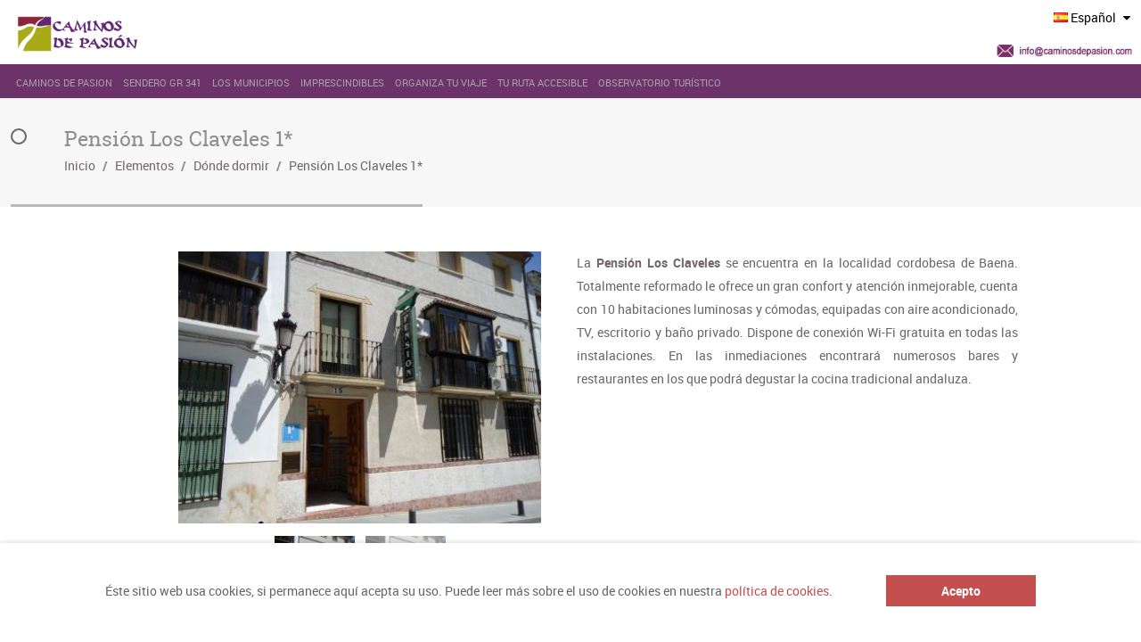

--- FILE ---
content_type: text/html; charset=UTF-8
request_url: https://www.caminosdepasion.com/item/baena-pension-los-claveles-1/
body_size: 25666
content:
<!doctype html>
<!--[if IE 8]>
<html lang="es-ES"  class="lang-es_ES  ie ie8">
<![endif]-->
<!--[if !(IE 7) | !(IE 8)]><!-->
<html lang="es-ES" class="lang-es_ES ">
<!--<![endif]-->
<head>
	<meta charset="UTF-8"/>
	<meta name="viewport" content="width=device-width"/>
	<link rel="profile" href="http://gmpg.org/xfn/11"/>
	<link rel="pingback" href="https://www.caminosdepasion.com/xmlrpc.php"/>

		<link href="https://www.caminosdepasion.com/wp-content/themes/cityguide/design/img/xfavicon.png.pagespeed.ic.o8Z5pwptsd.webp" rel="icon" type="image/x-icon"/>

	<script type="text/javascript">var ait=ait||{};ait.Ui=ait.Ui||{};if(window.location.hash){ait.Ui.hash=window.location.hash;window.location.hash="";}</script>

	<title>Pensión Los Claveles 1* - Caminos de Pasión - Un viaje apasionante al corazón de Andalucia</title>

	
<script>(function(i,s,o,g,r,a,m){i['GoogleAnalyticsObject']=r;i[r]=i[r]||function(){(i[r].q=i[r].q||[]).push(arguments)},i[r].l=1*new Date();a=s.createElement(o),m=s.getElementsByTagName(o)[0];a.async=1;a.src=g;m.parentNode.insertBefore(a,m)})(window,document,'script','//www.google-analytics.com/analytics.js','ga');ga('create','UA-26318825-1','auto');ga('send','pageview');</script>


<!-- This site is optimized with the Yoast SEO Premium plugin v13.2 - https://yoast.com/wordpress/plugins/seo/ -->
<meta name="robots" content="max-snippet:-1, max-image-preview:large, max-video-preview:-1"/>
<link rel="canonical" href="https://www.caminosdepasion.com/item/baena-pension-los-claveles-1/"/>
<meta property="og:locale" content="es_ES"/>
<meta property="og:locale:alternate" content="en_US"/>
<meta property="og:locale:alternate" content="fr_FR"/>
<meta property="og:locale:alternate" content="de_DE"/>
<meta property="og:type" content="article"/>
<meta property="og:title" content="Pensión Los Claveles 1* - Caminos de Pasión - Un viaje apasionante al corazón de Andalucia"/>
<meta property="og:description" content="La Pensión Los Claveles se encuentra en la localidad cordobesa de Baena. Totalmente reformado le ofrece un gran confort y atención inmejorable, cuenta con 10 habitaciones luminosas y cómodas, equipadas con aire acondicionado, TV, escritorio y baño privado. Dispone de conexión Wi-Fi gratuita en todas las instalaciones. En las inmediaciones encontrará numerosos bares y restaurantes &hellip;"/>
<meta property="og:url" content="https://www.caminosdepasion.com/item/baena-pension-los-claveles-1/"/>
<meta property="og:site_name" content="Caminos de Pasión - Un viaje apasionante al corazón de Andalucia"/>
<meta property="article:publisher" content="https://www.facebook.com/caminosdepasion/"/>
<meta property="og:image" content="https://www.caminosdepasion.com/wp-content/uploads/Pensión-los-claveles-baena.jpg"/>
<meta property="og:image:secure_url" content="https://www.caminosdepasion.com/wp-content/uploads/Pensión-los-claveles-baena.jpg"/>
<meta property="og:image:width" content="1024"/>
<meta property="og:image:height" content="768"/>
<meta name="twitter:card" content="summary_large_image"/>
<meta name="twitter:description" content="La Pensión Los Claveles se encuentra en la localidad cordobesa de Baena. Totalmente reformado le ofrece un gran confort y atención inmejorable, cuenta con 10 habitaciones luminosas y cómodas, equipadas con aire acondicionado, TV, escritorio y baño privado. Dispone de conexión Wi-Fi gratuita en todas las instalaciones. En las inmediaciones encontrará numerosos bares y restaurantes [&hellip;]"/>
<meta name="twitter:title" content="Pensión Los Claveles 1* - Caminos de Pasión - Un viaje apasionante al corazón de Andalucia"/>
<meta name="twitter:site" content="@CaminosDePasion"/>
<meta name="twitter:image" content="https://www.caminosdepasion.com/wp-content/uploads/Pensión-los-claveles-baena.jpg"/>
<meta name="twitter:creator" content="@CaminosDePasion"/>
<script type='application/ld+json' class='yoast-schema-graph yoast-schema-graph--main'>{"@context":"https://schema.org","@graph":[{"@type":"Organization","@id":"https://www.caminosdepasion.com/#organization","name":"Caminos de pasi\u00f3n","url":"https://www.caminosdepasion.com/","sameAs":["https://www.facebook.com/caminosdepasion/","https://www.instagram.com/caminos_de_pasion/","https://twitter.com/CaminosDePasion"],"logo":{"@type":"ImageObject","@id":"https://www.caminosdepasion.com/#logo","inLanguage":"es","url":"https://www.caminosdepasion.com/wp-content/uploads/Caminos-de-pasion-logo-1.png","width":230,"height":61,"caption":"Caminos de pasi\u00f3n"},"image":{"@id":"https://www.caminosdepasion.com/#logo"}},{"@type":"WebSite","@id":"https://www.caminosdepasion.com/#website","url":"https://www.caminosdepasion.com/","name":"Caminos de Pasi\u00f3n - Un viaje apasionante al coraz\u00f3n de Andalucia","inLanguage":"es","description":"Una ruta cultural por la historia, las tradiciones, la gastronom\u00eda y la naturaleza de diez enclaves patrimoniales por el interior de Andaluc\u00eda","publisher":{"@id":"https://www.caminosdepasion.com/#organization"},"potentialAction":{"@type":"SearchAction","target":"https://www.caminosdepasion.com/?s={search_term_string}","query-input":"required name=search_term_string"}},{"@type":"ImageObject","@id":"https://www.caminosdepasion.com/item/baena-pension-los-claveles-1/#primaryimage","inLanguage":"es","url":"https://www.caminosdepasion.com/wp-content/uploads/Pensi\u00f3n-los-claveles-baena.jpg","width":1024,"height":768},{"@type":"WebPage","@id":"https://www.caminosdepasion.com/item/baena-pension-los-claveles-1/#webpage","url":"https://www.caminosdepasion.com/item/baena-pension-los-claveles-1/","name":"Pensi\u00f3n Los Claveles 1* - Caminos de Pasi\u00f3n - Un viaje apasionante al coraz\u00f3n de Andalucia","isPartOf":{"@id":"https://www.caminosdepasion.com/#website"},"inLanguage":"es","primaryImageOfPage":{"@id":"https://www.caminosdepasion.com/item/baena-pension-los-claveles-1/#primaryimage"},"datePublished":"2018-03-16T18:41:28+00:00","dateModified":"2019-06-05T11:31:12+00:00"}]}</script>
<!-- / Yoast SEO Premium plugin. -->

<link rel='dns-prefetch' href='//maxcdn.bootstrapcdn.com'/>
<link rel='dns-prefetch' href='//s.w.org'/>
<link rel="alternate" type="application/rss+xml" title="Caminos de Pasión - Un viaje apasionante al corazón de Andalucia &raquo; Feed" href="https://www.caminosdepasion.com/feed/"/>
<link rel="alternate" type="application/rss+xml" title="Caminos de Pasión - Un viaje apasionante al corazón de Andalucia &raquo; Feed de los comentarios" href="https://www.caminosdepasion.com/comments/feed/"/>
		<script type="text/javascript">window._wpemojiSettings={"baseUrl":"https:\/\/s.w.org\/images\/core\/emoji\/12.0.0-1\/72x72\/","ext":".png","svgUrl":"https:\/\/s.w.org\/images\/core\/emoji\/12.0.0-1\/svg\/","svgExt":".svg","source":{"concatemoji":"https:\/\/www.caminosdepasion.com\/wp-includes\/js\/wp-emoji-release.min.js?ver=5.3.20"}};!function(e,a,t){var n,r,o,i=a.createElement("canvas"),p=i.getContext&&i.getContext("2d");function s(e,t){var a=String.fromCharCode;p.clearRect(0,0,i.width,i.height),p.fillText(a.apply(this,e),0,0);e=i.toDataURL();return p.clearRect(0,0,i.width,i.height),p.fillText(a.apply(this,t),0,0),e===i.toDataURL()}function c(e){var t=a.createElement("script");t.src=e,t.defer=t.type="text/javascript",a.getElementsByTagName("head")[0].appendChild(t)}for(o=Array("flag","emoji"),t.supports={everything:!0,everythingExceptFlag:!0},r=0;r<o.length;r++)t.supports[o[r]]=function(e){if(!p||!p.fillText)return!1;switch(p.textBaseline="top",p.font="600 32px Arial",e){case"flag":return s([127987,65039,8205,9895,65039],[127987,65039,8203,9895,65039])?!1:!s([55356,56826,55356,56819],[55356,56826,8203,55356,56819])&&!s([55356,57332,56128,56423,56128,56418,56128,56421,56128,56430,56128,56423,56128,56447],[55356,57332,8203,56128,56423,8203,56128,56418,8203,56128,56421,8203,56128,56430,8203,56128,56423,8203,56128,56447]);case"emoji":return!s([55357,56424,55356,57342,8205,55358,56605,8205,55357,56424,55356,57340],[55357,56424,55356,57342,8203,55358,56605,8203,55357,56424,55356,57340])}return!1}(o[r]),t.supports.everything=t.supports.everything&&t.supports[o[r]],"flag"!==o[r]&&(t.supports.everythingExceptFlag=t.supports.everythingExceptFlag&&t.supports[o[r]]);t.supports.everythingExceptFlag=t.supports.everythingExceptFlag&&!t.supports.flag,t.DOMReady=!1,t.readyCallback=function(){t.DOMReady=!0},t.supports.everything||(n=function(){t.readyCallback()},a.addEventListener?(a.addEventListener("DOMContentLoaded",n,!1),e.addEventListener("load",n,!1)):(e.attachEvent("onload",n),a.attachEvent("onreadystatechange",function(){"complete"===a.readyState&&t.readyCallback()})),(n=t.source||{}).concatemoji?c(n.concatemoji):n.wpemoji&&n.twemoji&&(c(n.twemoji),c(n.wpemoji)))}(window,document,window._wpemojiSettings);</script>
		<style type="text/css">img.wp-smiley,img.emoji{display:inline!important;border:none!important;box-shadow:none!important;height:1em!important;width:1em!important;margin:0 .07em!important;vertical-align:-.1em!important;background:none!important;padding:0!important}</style>
	<link rel='stylesheet' id='sb_instagram_styles-css' href='https://www.caminosdepasion.com/wp-content/plugins/instagram-feed/css/A.sb-instagram-2-2.min.css,qver=2.2.1.pagespeed.cf.7fyxmNBVwr.css' type='text/css' media='all'/>
<link rel='stylesheet' id='wp-block-library-css' href='https://www.caminosdepasion.com/wp-includes/css/dist/block-library/style.min.css,qver=5.3.20.pagespeed.ce.YSt6ufaZ6W.css' type='text/css' media='all'/>
<link rel='stylesheet' id='wc-block-style-css' href='https://www.caminosdepasion.com/wp-content/plugins/woocommerce/packages/woocommerce-blocks/build/style.css,qver=2.5.14.pagespeed.ce.5-agQGo_wA.css' type='text/css' media='all'/>
<link rel='stylesheet' id='ait-advanced-filters-css' href='https://www.caminosdepasion.com/wp-content/plugins/ait-advanced-filters/design/css/A.advanced-filters.css,qver=5.3.20.pagespeed.cf.AjOQkiGhiC.css' type='text/css' media='all'/>
<link rel='stylesheet' id='ait-get-directions-frontend-css' href='https://www.caminosdepasion.com/wp-content/plugins/ait-get-directions/design/css/A.frontend.css,qver=5.3.20.pagespeed.cf.9bL9VL7A_d.css' type='text/css' media='screen'/>
<style id='ait-item-extension-frontend-css' media='screen'>.item-extension-container .field-container{display:table;width:100%;border-spacing:0;padding:2px;-moz-box-sizing:border-box;-webkit-box-sizing:border-box;box-sizing:border-box}.item-extension-container .field-content{display:table-row}.item-extension-container .field-content div{position:relative;border-bottom:1px solid rgba(0,0,0,.07)}.item-extension-container .field-title,.item-extension-container .field-data{display:table-cell;padding:4px 12px;vertical-align:top;-moz-box-sizing:border-box;-webkit-box-sizing:border-box;box-sizing:border-box}.item-extension-container .field-title{padding:12px 0 12px 20px;width:24%}.item-extension-container .field-title:before{content:"";position:absolute;top:17px;bottom:0;right:-18%;border-right:1px solid rgba(0,0,0,.07)}.item-extension-container .field-title h5{margin:0}.item-extension-container .field-data{position:relative;padding:12px 0 4px 8%}.item-extension-container .field-data p{margin:0}.item-extension-container .field-data i.fa-check{color:#a1bf61}.item-extension-container .field-data i.fa-remove{color:#d05756}@media all and (max-width:640px){.item-extension-container .field-data{padding-left:50px}}</style>
<link rel='stylesheet' id='font-awesome-css' href='//maxcdn.bootstrapcdn.com/font-awesome/4.3.0/css/font-awesome.min.css?ver=5.3.20' type='text/css' media='all'/>
<link rel='stylesheet' id='cws-flickr-gallery-pro-css' href='https://www.caminosdepasion.com/wp-content/plugins/flickr-viewer/public/css/A.cws-flickr-gallery-pro-public.css,qver=1.1.8.pagespeed.cf.Veqs3h9Xe0.css' type='text/css' media='all'/>
<link rel='stylesheet' id='lightbox-css' href='https://www.caminosdepasion.com/wp-content/plugins/flickr-viewer/public/css/lightbox/A.lightbox.css,qver=1.1.8.pagespeed.cf.rjxG6nwUPk.css' type='text/css' media='all'/>
<style id='cws_fgp_thumbnail_grid_css-css' media='all'>@import url(https://fonts.googleapis.com/css?family=Lato:300,400,700);html{height:100%}*,*:after,*:before{-webkit-box-sizing:border-box;-moz-box-sizing:border-box;box-sizing:border-box;padding:0;margin:0}.clearfix:before,.clearfix:after{content:" ";display:table}.clearfix:after{clear:both}.clearfix{*zoom: 1}a{color:#555;text-decoration:none}.container{width:100%;position:relative}.container>header{width:90%;max-width:1240px;margin:0 auto;position:relative;padding:0 30px 50px 30px}.container>header{padding:60px 30px 50px;text-align:center}.container>header h1{font-size:34px;line-height:38px;margin:0 auto;font-weight:700;color:#333}.container>header h1 span{display:block;font-size:20px;font-weight:300}.main>p{text-align:center;padding:50px 20px}.codrops-top{line-height:24px;font-size:11px;background:#fff;background:rgba(255,255,255,.5);text-transform:uppercase;z-index:9999;position:relative;box-shadow:1px 0 2px rgba(0,0,0,.2)}.codrops-top a{padding:0 10px;letter-spacing:1px;color:#333;display:inline-block}.codrops-top a:hover{background:rgba(255,255,255,.8);color:#000}.codrops-top span.right{float:right}.codrops-top span.right a{float:left;display:block}</style>
<link rel='stylesheet' id='cws_fgp_thumbnail_grid_css1-css' href='https://www.caminosdepasion.com/wp-content/plugins/flickr-viewer/public/css/A.component.css,qver=1.1.8.pagespeed.cf.RgWOZE8wmv.css' type='text/css' media='all'/>
<link rel='stylesheet' id='rs-plugin-settings-css' href='https://www.caminosdepasion.com/wp-content/plugins/revslider/public/assets/css/A.rs6.css,qver=6.1.3.pagespeed.cf.QTgTBTTYUg.css' type='text/css' media='all'/>
<style id='rs-plugin-settings-inline-css' type='text/css'>#rs-demo-id{}</style>
<link rel='stylesheet' id='wcs-timetable-css' href='https://www.caminosdepasion.com/wp-content/plugins/weekly-class/assets/front/css/timetable.css?ver=2.5.9.2' type='text/css' media='all'/>
<style id='wcs-timetable-inline-css' type='text/css'>.wcs-single__action .wcs-btn--action{color:rgba(255,255,255,1);background-color:#bd322c}</style>
<style id='woocommerce-inline-inline-css' type='text/css'>.woocommerce form .form-row .required{visibility:visible}</style>
<link rel='stylesheet' id='ait-infobar-main-css' href='https://www.caminosdepasion.com/wp-content/plugins/ait-infobar/design/css/A.style.css,qver=1.0.pagespeed.cf.iQsbMKqFma.css' type='text/css' media='all'/>
<link rel='stylesheet' id='jquery-colorbox-css' href='https://www.caminosdepasion.com/wp-content/themes/cityguide/ait-theme/assets/colorbox/A.colorbox.min.css,qver=1.4.27.pagespeed.cf.XCuaCpY4DG.css' type='text/css' media='all'/>
<link rel='stylesheet' id='element-placeholder-css' href='https://www.caminosdepasion.com/wp-content/themes/cityguide/ait-theme/assets/ait/A.element-placeholder.css,qver=3.59.pagespeed.cf.A4_7LGnfDS.css' type='text/css' media='all'/>
<link rel='stylesheet' id='jquery-selectbox-css' href='https://www.caminosdepasion.com/wp-content/themes/cityguide/design/css/libs/A.jquery.selectbox.css,qver=5.3.20.pagespeed.cf.V-x5DUHLt4.css' type='text/css' media='all'/>
<link rel='stylesheet' id='jquery-select2-css' href='https://www.caminosdepasion.com/wp-content/themes/cityguide/design/css/libs/A.jquery.select2-3.5.1.css,qver=5.3.20.pagespeed.cf.0FYnVDnBL9.css' type='text/css' media='all'/>
<link rel='stylesheet' id='jquery-ui-css-css' href='https://www.caminosdepasion.com/wp-content/themes/cityguide/ait-theme/assets/jquery-ui-css/A.jquery-ui.css,qver=1.8.24.pagespeed.cf.DER9WYs6Lq.css' type='text/css' media='all'/>
<style id='ait-theme-main-base-style-css' media='all'>.widget .screen-reader-text{display:none}</style>
<link rel='stylesheet' id='ait-theme-main-style-css' href='https://www.caminosdepasion.com/wp-content/uploads/cache/cityguide/A.style-3.59.css,qver=1769071343.pagespeed.cf.AvSl5gLCh5.css' type='text/css' media='all'/>
<style id='ait-theme-main-style-inline-css' type='text/css'>#elm-content-4-main{background-repeat:repeat;background-attachment:scroll;background-position:top center;margin-top:px;padding-top:px;padding-bottom:px;margin-bottom:px}.elements-sidebar-wrap #elm-content-4-main{margin-top:px;padding-top:px;padding-bottom:px;margin-bottom:px}.elm-content-4{clear:both}#elm-comments-5-main{background-repeat:repeat;background-attachment:scroll;background-position:top center;margin-top:px;padding-top:20px;padding-bottom:px;margin-bottom:px}.elements-sidebar-wrap #elm-comments-5-main{margin-top:px;padding-top:20px;padding-bottom:px;margin-bottom:px}.elm-comments-5{clear:both}</style>
<link rel='stylesheet' id='ait-preloading-effects-css' href='https://www.caminosdepasion.com/wp-content/uploads/cache/cityguide/A.preloading-3.59.css,qver=1769071344.pagespeed.cf.INtzIw6YfO.css' type='text/css' media='all'/>
<link rel='stylesheet' id='ait-typography-style-css' href='https://www.caminosdepasion.com/wp-content/uploads/cache/cityguide/A.typography-3.59-es_ES.css,qver=1769071344.pagespeed.cf.irDpN8EgmT.css' type='text/css' media='all'/>
<link rel='stylesheet' id='photonic-css' href='https://www.caminosdepasion.com/wp-content/plugins/photonic/include/css/front-end/combo-slider/photonic-fancybox.min.css?ver=20191221-134117' type='text/css' media='all'/>
<link rel='stylesheet' id='afg_swipebox_css-css' href='https://www.caminosdepasion.com/wp-content/plugins/awesome-flickr-gallery-plugin/swipebox/css/A.swipebox.min.css,qver=5.3.20.pagespeed.cf._WHQxnID7o.css' type='text/css' media='all'/>
<style id='afg_css-css' media='all'>div.afg-gallery{margin:auto}img.afg-img{margin-top:5%;opacity:1;filter:alpha(opacity=100);box-shadow:1px 1px 7px rgba(0,0,0,.6);-moz-box-shadow:1px 1px 7px rgba(0,0,0,.6);-webkit-box-shadow:0 0 7px rgba(0,0,0,.6)}img.afg-img:hover{margin-top:5%;opacity:.7;filter:alpha(opacity=70);box-shadow:none;-moz-box-shadow:none;-webkit-box-shadow:none}div.afg-table{display:table!important;margin:auto;border:none}div.afg-row{display:table-row!important}div.afg-cell{display:table-cell!important;text-align:left;vertical-align:top;margin:auto;padding-bottom:10px}a.afg-page:hover{background:#4169e1;color:#fff;text-decoration:none}div.afg-pagination{margin:auto;border:0;text-align:center;font-size:.9em}font.afg-page{border:1px solid gray}font.afg-cur-page{border:1px solid gray;background-color:gray;color:#fff}a.afg-page:visited,a.afg-page:link{text-decoration:none;border:1px solid gray}div.afg-credit{text-align:right;font-size:.9em}div.afg-title{margin-right:5%;margin-bottom:5%}div.afg-description{font-size:85%;margin-right:5%;font-style:italic}</style>
<script type='text/javascript'>//<![CDATA[
var AitSettings={"home":{"url":"https:\/\/www.caminosdepasion.com"},"ajax":{"url":"https:\/\/www.caminosdepasion.com\/wp-admin\/admin-ajax.php","actions":[]},"paths":{"theme":"https:\/\/www.caminosdepasion.com\/wp-content\/themes\/cityguide","css":"https:\/\/www.caminosdepasion.com\/wp-content\/themes\/cityguide\/design\/css","js":"https:\/\/www.caminosdepasion.com\/wp-content\/themes\/cityguide\/design\/js","img":"https:\/\/www.caminosdepasion.com\/wp-content\/themes\/cityguide\/design\/img"},"l10n":{"datetimes":{"dateFormat":"dd\/mm\/yy","startOfWeek":"1"}}};
//]]></script>
<script type='text/javascript' src='https://www.caminosdepasion.com/wp-includes/js/jquery/jquery.js,qver=1.12.4-wp.pagespeed.jm.gp20iU5FlU.js'></script>
<script src="https://www.caminosdepasion.com/wp-includes,_js,_jquery,_jquery-migrate.min.js,qver==1.4.1+wp-content,_themes,_cityguide,_ait-theme,_assets,_colorbox,_jquery.colorbox.min.js,qver==1.4.27+wp-content,_plugins,_ait-get-directions,_design,_js,_libs,_RouteBoxer.js,qver==5.3.20+wp-content,_themes,_cityguide,_ait-theme,_assets,_modernizr,_modernizr.touch.js,qver==2.6.2+wp-content,_plugins,_ait-get-directions,_design,_js,_script.js,qver==5.3.20+wp-content,_plugins,_flickr-viewer,_public,_js,_cws-flickr-gallery-pro-public.js,qver==1.1.8.pagespeed.jc.1dz-yny6J0.js"></script><script>eval(mod_pagespeed_mUhmJEi5Tr);</script>
<script type='text/javascript' src='https://maps.google.com/maps/api/js?language=es&#038;key=AIzaSyBHXm9i1ijHOE7sRvs81k9ACTd-swvKQ8s&#038;ver=5.3.20'></script>
<script>eval(mod_pagespeed_JZiGQW0eMT);</script>
<script>eval(mod_pagespeed_uhwhewppAq);</script>
<script>eval(mod_pagespeed_9g5VEll4Px);</script>
<script>eval(mod_pagespeed_Om2MAnJDmQ);</script>
<script>eval(mod_pagespeed_3Sz_TZaa4Z);</script>
<script type='text/javascript' src='https://www.caminosdepasion.com/wp-content/plugins/revslider/public/assets/js/revolution.tools.min.js,qver=6.0.pagespeed.jm.zKMu79UUfP.js'></script>
<script type='text/javascript' src='https://www.caminosdepasion.com/wp-content/plugins/revslider/public/assets/js/rs6.min.js?ver=6.1.3'></script>
<script src="https://www.caminosdepasion.com/wp-content/plugins/awesome-flickr-gallery-plugin/swipebox/js,_jquery.swipebox.min.js,qver==5.3.20+myswipebox.js,qver==5.3.20.pagespeed.jc.e7T_vWCmcC.js"></script><script>eval(mod_pagespeed_C5K8IZik$I);</script>
<script>eval(mod_pagespeed_0oenIW7mRN);</script>
<link rel='https://api.w.org/' href='https://www.caminosdepasion.com/wp-json/'/>
<link rel="EditURI" type="application/rsd+xml" title="RSD" href="https://www.caminosdepasion.com/xmlrpc.php?rsd"/>
<link rel="wlwmanifest" type="application/wlwmanifest+xml" href="https://www.caminosdepasion.com/wp-includes/wlwmanifest.xml"/> 
<meta name="generator" content="WordPress 5.3.20"/>
<meta name="generator" content="WooCommerce 3.9.5"/>
<link rel='shortlink' href='https://www.caminosdepasion.com/?p=6644'/>
<link rel="alternate" type="application/json+oembed" href="https://www.caminosdepasion.com/wp-json/oembed/1.0/embed?url=https%3A%2F%2Fwww.caminosdepasion.com%2Fitem%2Fbaena-pension-los-claveles-1%2F"/>
<link rel="alternate" type="text/xml+oembed" href="https://www.caminosdepasion.com/wp-json/oembed/1.0/embed?url=https%3A%2F%2Fwww.caminosdepasion.com%2Fitem%2Fbaena-pension-los-claveles-1%2F&#038;format=xml"/>
<style type="text/css"></style><style type="text/css" media="all" id="wcs_styles"></style><!-- <meta name="NextGEN" version="3.2.23" /> -->
<link rel="alternate" href="https://www.caminosdepasion.com/item/baena-pension-los-claveles-1/" hreflang="es"/>
<link rel="alternate" href="https://www.caminosdepasion.com/en/item/pension-los-claveles-guesthouse-1/" hreflang="en"/>
<link rel="alternate" href="https://www.caminosdepasion.com/fr/item/pension-los-claveles-1/" hreflang="fr"/>
<link rel="alternate" href="https://www.caminosdepasion.com/de/item/pension-los-claveles-1-2/" hreflang="de"/>
<style type="text/css">#ait-infobar{background-color:#fff}#ait-infobar .text-part{color:#656565}#ait-infobar .text-part a{color:#c34f4f}#ait-infobar .text-part ul li:before{background:#656565}#ait-infobar .button-part .button{background-color:#c34f4f;color:#fff}#ait-infobar .simple-close-button::before{background-color:#c34f4f}#ait-infobar .simple-close-button::after{background-color:#c34f4f}</style>	<noscript><style>.woocommerce-product-gallery{opacity:1!important}</style></noscript>
	
<!-- Facebook Pixel Code -->
<script type='text/javascript'>!function(f,b,e,v,n,t,s){if(f.fbq)return;n=f.fbq=function(){n.callMethod?n.callMethod.apply(n,arguments):n.queue.push(arguments)};if(!f._fbq)f._fbq=n;n.push=n;n.loaded=!0;n.version='2.0';n.queue=[];t=b.createElement(e);t.async=!0;t.src=v;s=b.getElementsByTagName(e)[0];s.parentNode.insertBefore(t,s)}(window,document,'script','https://connect.facebook.net/en_US/fbevents.js');</script>
<!-- End Facebook Pixel Code -->
<script type='text/javascript'>fbq('init','1047688818956399',[],{"agent":"wordpress-5.3.20-1.8.0"});</script><script type='text/javascript'>fbq('track','PageView',[]);</script>
<!-- Facebook Pixel Code -->
<noscript>
<img height="1" width="1" style="display:none" alt="fbpx" src="https://www.facebook.com/tr?id=1047688818956399&ev=PageView&noscript=1"/>
</noscript>
<!-- End Facebook Pixel Code -->
<meta name="generator" content="Powered by Slider Revolution 6.1.3 - responsive, Mobile-Friendly Slider Plugin for WordPress with comfortable drag and drop interface."/>
<style type="text/css">.photonic-panel{background:#111!important;border-top:none;border-right:none;border-bottom:none;border-left:none}.photonic-flickr-stream .photonic-pad-photosets{margin:15px}.photonic-flickr-stream .photonic-pad-galleries{margin:15px}.photonic-flickr-stream .photonic-pad-photos{padding:5px 15px}.photonic-google-stream .photonic-pad-photos{padding:5px 15px}.photonic-zenfolio-stream .photonic-pad-photos{padding:5px 15px}.photonic-zenfolio-stream .photonic-pad-photosets{margin:5px 15px}.photonic-instagram-stream .photonic-pad-photos{padding:5px 15px}.photonic-smug-stream .photonic-pad-albums{margin:15px}.photonic-smug-stream .photonic-pad-photos{padding:5px 15px}.photonic-flickr-panel .photonic-pad-photos{padding:10px 15px;box-sizing:border-box}.photonic-smug-panel .photonic-pad-photos{padding:10px 15px;box-sizing:border-box}.photonic-random-layout .photonic-thumb{padding:2px}.photonic-masonry-layout .photonic-thumb{padding:2px}.photonic-mosaic-layout .photonic-thumb{padding:2px}.photonic-ie .photonic-masonry-layout .photonic-level-1,.photonic-ie .photonic-masonry-layout .photonic-level-2{width:200px}</style>
<link rel="icon" href="https://www.caminosdepasion.com/wp-content/uploads/xcropped-logo-1-32x32.png.pagespeed.ic.cYfJeqJupf.webp" sizes="32x32"/>
<link rel="icon" href="https://www.caminosdepasion.com/wp-content/uploads/xcropped-logo-1-192x192.png.pagespeed.ic.v-9lVBZNEw.webp" sizes="192x192"/>
<link rel="apple-touch-icon-precomposed" href="https://www.caminosdepasion.com/wp-content/uploads/xcropped-logo-1-180x180.png.pagespeed.ic.rlb5-zI6aB.webp"/>
<meta name="msapplication-TileImage" content="https://www.caminosdepasion.com/wp-content/uploads/cropped-logo-1-270x270.png"/>
<script type="text/javascript">function setREVStartSize(t){try{var h,e=document.getElementById(t.c).parentNode.offsetWidth;if(e=0===e||isNaN(e)?window.innerWidth:e,t.tabw=void 0===t.tabw?0:parseInt(t.tabw),t.thumbw=void 0===t.thumbw?0:parseInt(t.thumbw),t.tabh=void 0===t.tabh?0:parseInt(t.tabh),t.thumbh=void 0===t.thumbh?0:parseInt(t.thumbh),t.tabhide=void 0===t.tabhide?0:parseInt(t.tabhide),t.thumbhide=void 0===t.thumbhide?0:parseInt(t.thumbhide),t.mh=void 0===t.mh||""==t.mh||"auto"===t.mh?0:parseInt(t.mh,0),"fullscreen"===t.layout||"fullscreen"===t.l)h=Math.max(t.mh,window.innerHeight);else{for(var i in t.gw=Array.isArray(t.gw)?t.gw:[t.gw],t.rl)void 0!==t.gw[i]&&0!==t.gw[i]||(t.gw[i]=t.gw[i-1]);for(var i in t.gh=void 0===t.el||""===t.el||Array.isArray(t.el)&&0==t.el.length?t.gh:t.el,t.gh=Array.isArray(t.gh)?t.gh:[t.gh],t.rl)void 0!==t.gh[i]&&0!==t.gh[i]||(t.gh[i]=t.gh[i-1]);var r,a=new Array(t.rl.length),n=0;for(var i in t.tabw=t.tabhide>=e?0:t.tabw,t.thumbw=t.thumbhide>=e?0:t.thumbw,t.tabh=t.tabhide>=e?0:t.tabh,t.thumbh=t.thumbhide>=e?0:t.thumbh,t.rl)a[i]=t.rl[i]<window.innerWidth?0:t.rl[i];for(var i in r=a[0],a)r>a[i]&&0<a[i]&&(r=a[i],n=i);var d=e>t.gw[n]+t.tabw+t.thumbw?1:(e-(t.tabw+t.thumbw))/t.gw[n];h=t.gh[n]*d+(t.tabh+t.thumbh)}void 0===window.rs_init_css&&(window.rs_init_css=document.head.appendChild(document.createElement("style"))),document.getElementById(t.c).height=h,window.rs_init_css.innerHTML+="#"+t.c+"_wrapper { height: "+h+"px }"}catch(t){console.log("Failure at Presize of Slider:"+t)}};</script>
		<style type="text/css" id="wp-custom-css">@media (min-width:1024px){.nav-menu-main>ul>li>a{padding:9px 6px!important;font-size:11px!important}}@media (max-width:1024px){.nav-menu-main>ul>li>a{padding:9px 6px!important;font-size:8px!important}}@media (min-width:768px){.iframe-movil{display:none}}@media (max-width:640px){.iframe-pc{display:none}}.contact-owner-container.contact-owner-disabled{display:none}.address-name{width:50%}@media (min-width:768px){.sticky-menu .site-logo{padding:37px!important;width:180px!important}.map-container .content{height:300px!important;width:40%!important;position:absolute!important;overflow:hidden!important;float:right!important;margin:-239px 0 0 30%!important}.elm-content-main .map-container{margin:20px 0 40px;border:1px solid #fff}.item-content-wrap{margin-left:15%;margin-right:10%}.event-content-wrap .map-container .content{width:36%!important;margin:-301px 0 0 -1%!important}.andalucia{margin-right:-37px!important}.header-one .site-logo{margin-top:-32px!important}.header-one .site-description{color:#fff;float:right;display:none}}.top-bar{background:#fff;padding:7px 0}@media (min-width:768px){.top-bar-social-icons{display:none}}.red{display:none}@media (min-width:768px){div.red a>img{zoom:60%;display:none}}.language-icons a{color:#000}@media (max-width:640px){.content{padding:0!important}}@media (min-width:768px){.column-grid-2 .column-span-1 .address-container{width:60%!important}.contact-owner-container{width:60%!important}.directions-button-container{width:60%!important}}.filters-wrap{display:none}.social-container{display:none}.address-row.row-email{display:none}.address-row.row-gps{display:none}@media (min-width:768px){.elm-search-form .searchinput{background-color: #6c336b6e;float:none;height:38px;margin-right:15px;border-bottom:2px solid rgba(255,255,255,.8)!important;max-width:100%;-moz-box-sizing:content-box;-webkit-box-sizing:content-box;box-sizing:content-box;font-size:15px!important;color:#100d0d!important}.elm-search-form{position:relative;z-index:20;display:block;padding:4px;margin:2px;border:1px solid #7f7f7f;box-shadow:inset 0 1px 1px 0 #7f7f7f;float:left}.nav-menu-main>ul{margin-right:70px}}.header-one .header-container{padding-top:0;padding-bottom:0}.sticky-menu .nav-menu-main>ul>li>a{padding:7px 14px;font-size:14px}.elm-main.elm-has-bg{padding-top:0;padding-bottom:0}.menu-container{background:#6c336b;height:38px}.nav-menu-main>ul>li>a{padding:9px 35px;text-transform:uppercase;position:relative}.nav-menu-main>ul>li>a{padding:9px 14px;font-size:14px}div.red a>img{width:45px;padding:5px;margin:20px 20px;margin-right:15px}.andalucia{margin-right:15px;padding-top:6px}@media (max-width:640px){.elm-easy-slider-main .bx-wrapper li .bx-caption .bx-caption-desc p{margin-top:10px;display:none}}@media (min-width:768px){.header-one .site-logo{padding:8px 0 0 0;width:150px}}.sticky-menu.menu-container{border-top:0}.site-header .menu-container{margin-bottom:0}.footer-widgets a{color:#000}.footer-widgets .widget-container{margin-bottom:0}.widget_social ul li{margin:0 50px 10px 0}.site-footer .nav-menu-footer ul li a{color:#fff}.header-one .site-tools{padding-top:0;text-align:left;float:right;margin-top:5px;position:relative;top:-95px;left:-80px}.widget_product_categories .sbHolder{display:none}input[type="submit"],button[type="submit"]{-webkit-appearance:none}.cat-bg{top:1px}.gallery .gallery-icon img{border:none!important}.gallery .gallery-icon a:before{background:none;background-color:rgba(0,0,0,.1)}.gallery .gallery-icon a:hover:before{border-color:#d05756}.widget_categories li.current_page_item a,.widget_categories li.current-cat a,.widget_archive li.current_page_item a,.widget_archive li.current-cat a,.widget_submenu li.current_page_item a,.widget_submenu li.current-cat a,.widget_pages li.current_page_item a,.widget_pages li.current-cat a,.widget_nav_menu li.current_page_item a,.widget_nav_menu li.current-cat a,.widget_meta li.current_page_item a,.widget_meta li.current-cat a,.widget_social li.current_page_item a,.widget_social li.current-cat a,.widget_recent_entries li.current_page_item a,.widget_recent_entries li.current-cat a,.widget_recent_comments li.current_page_item a,.widget_recent_comments li.current-cat a,.widget_rss li.current_page_item a,.widget_rss li.current-cat a{color:#6c336a}body.wcs_modal--opened > :not(#wcs-vue-modal):not(.wcs-vue-modal), body.wcs_modal--opened::before, body.wcs_modal--opened::after{filter:none}#ait-woocommerce-cart-header{display:none}.main-nav{background:none}.oculto-mobile{display:block!important;visibility:visible!important}.visible-mobile{display:none!important;visibility:hidden!important}h3.menu-toggle-responsive{display:none!important}.select2-results li.padre .select2-result-label:before{content:"\f107";margin-right:5px!important;font-family:FontAwesome}.select2-results li.padre{font-size:1.5em}.select2-results li.hijo{font-size:1em}.select2-results li.nivel-0{padding-left:0!important}.select2-results li.nivel-1{padding-left:25px!important}.select2-results li.nivel-2{padding-left:50px!important}.select2-results li.nivel-3{padding-left:75px!important}.select2-results li.nivel-4{padding-left:100px!important}.select2-results li.nivel-5{padding-left:125px!important}.top-bar-social-icons .social-icons{float:right;margin:0!important;width:auto}.sticky{position:relative}div.wcs-day-agenda h4.wcs-day-agenda__title{font-size:1.1em}div.wcs-day-agenda{padding-top:.5em!important}div.wcs-filters__filter-column.wcs-filters--wcs_type{margin-top:400px!important;position:relative}div.wcs-filters__filter-column.wcs-filters--wcs_room{position:absolute!important;padding-top:0!important;top:0!important;left:0!important;border-bottom:1px solid #ccc!important}div.wcs-class__meta{font-size:1.1em!important;font-weight:bold}@media (max-width:640px){.oculto-mobile{display:none!important;visibility:hidden!important}.visible-mobile{display:block!important;visibility:visible!important}.sticky{position:fixed!important;top:0!important;width:100%!important}.content{padding:50px}.sticky+.content{padding-top:102px}.header-container.grid-main{padding:0!important}nav.main-nav{background:none!important}.top-bar{padding:2px 0 2px 0!important}.top-bar-social-icons .social-icons{float:left!important;margin:0!important;position:absolute!important;width:auto}div.language-icons{margin:0!important}a.language-icons__icon{font-size:.6em!important}.site-tools{margin:0 0!important}.site-tools{display:none!important}div.andalucia a>img{zoom:80%}div.rutas a>img{zoom:80%}div.red a>img{zoom:50%}.logos{text-align:center}.andalucia{padding:0 0!important;float:left!important}.rutas{display:inline-block}.red{float:right!important;padding:0 0!important}.site-header .menu-container{}.main-nav-wrap .nav-menu-main{margin-top:0!important}.main-nav-wrap{width:100%!important}.main-nav-wrap h3.menu-toggle{display:none!important}.main-nav-wrap h3.menu-toggle-responsive{display:block!important;margin:0 0 0 0!important;color:#fff!important;font-size:1.5em!important}.main-nav-wrap:before{}div.nav-menu-container.nav-menu-main.megaWrapper{z-index:10000!important;height:350px!important;overflow-y:scroll!important;overflow:auto;border-bottom:3px solid #908f8f}div.nav-menu-main>ul>li>ul,.nav-menu-main>ul>li>ul>li>ul.sub-menu{border-bottom:none!important}div.nav-menu-container.nav-menu-main>ul>li{border:none!important}.main-nav-wrap>.nav-menu-container>ul li a{padding:.2em!important;font-size:1.1em!important}.elm-main.elm-rule-main{margin:0!important;padding:0!important}i.fas.fa-bars.collapse-icon{color:#fff!important}.elm-main.elm-rule-main{margin:0 0!important;padding-top:0!important}.main-sections{}.main-sections h1{font-size:1.2em!important;line-height:1.5em!important}.main-sections h3{font-size:.9em!important;line-height:1.5em!important}.search-content{font-size:.9em!important}.select2-container.category-search{padding-top:6px!important}section.elm-main.elm-subscribe-form-main{padding:15px 0 15px 0!important;margin:.5em 0 .5em 0!important}section.elm-main.elm-subscribe-form-main h2{font-size:.9em!important;line-height:1.2em!important}section.elm-main.elm-subscribe-form-main div.elm-mainheader.align-center{margin-bottom:5px!important}section.elm-main.elm-subscribe-form-main p.msg-consent{font-size:.8em!important;margin-bottom:5px!important}section.elm-main.elm-subscribe-form-main p.msg-inputs{margin-bottom:5px!important}section.elm-main.elm-subscribe-form-main input.submit.subscribe{font-size:.9em!important;margin-bottom:5px!important}section.elm-main.elm-subscribe-form-main span.msg-txt{font-size:.8em!important;margin-bottom:5px!important}section.elm-main.elm-columns-main{}.select2-results li.padre{font-size:1.1em!important}.select2-results li.hijo{font-size:.8em!important}div.column-grid.column-grid-2 div.column.column-span-1{float:left!important;margin:0 0!important}div.column-grid.column-grid-2 div.column.column-span-1>section{display:inline-block;width:100%!important}div.column-grid.column-grid-3 div.column.column-span-1{float:left!important;margin:0 0!important;width:100%!important}div.column-grid.column-grid-3 div.column.column-span-1>section{display:inline-block}div.column-grid.column-grid-4 div.column.column-span-1{float:left!important;margin:0 0!important;width:50%!important}div.column-grid.column-grid-4 div.column.column-span-1>section{display:inline-block;width:100%!important}div.column-grid.column-grid-5 div.column.column-span-1{float:left!important;margin:0 0!important;width:49%!important}div.column-grid.column-grid-5 div.column.column-span-1>section{display:inline-block;width:100%!important}div.column-grid.column-grid-6 div.column.column-span-1{float:left!important;margin:0 0!important;width:49%!important}div.column-grid.column-grid-6 div.column.column-span-1>section{display:inline-block;width:100%!important}div.elm-wrapper.elm-easy-slider-wrapper .bx-wrapper li .bx-caption-desc{padding:0 10px 0 10px!important}div.elm-wrapper.elm-easy-slider-wrapper .bx-wrapper li .bx-caption-desc h3{margin:0!important;font-size:.7em!important;font-weight:bold!important}section.elm-main.elm-easy-slider-main.fullsize.load-finished>div.elm-wrapper.elm-easy-slider-wrapper{padding:0 15px 0 15px!important}section.elm-main.elm-events-pro-main.elm-item-organizer-main.carousel-enabled.load-finished{margin-bottom:5px!important;padding-bottom:5px!important}div.footer-widgets-wrap.grid-main{padding-top:15px!important}div.footer-widgets-wrap.grid-main div.widget-container.widget_text{margin-bottom:5px!important}div.footer-widgets-wrap.grid-main div.widget-container.widget_nav_menu{margin-bottom:5px!important}div.footer-widgets-wrap.grid-main ul#menu-menu-ayuda-pie-de-pagina li{display:inline!important;font-size:.7em!important;margin:0 20px 0 20px!important}div.textwidget h3{margin-bottom:5px!important}div.widget-area.__footer-2.widget-area-3 .widget-container .widget-title h3{font-size:1em!important;padding-bottom:0!important}div.textwidget.custom-html-widget a{font-size:.7em!important}footer div.footer-widgets{padding:0!important}footer div.footer-widgets-wrap.grid-main{padding:5px!important}footer div.widget-container.widget_social{margin:0!important}footer div.widget-area.__footer-3.widget-area-4 div.textwidget>p{font-size:.8em!important}div.site-footer-wrap.grid-main{padding:5px!important}div.site-footer-wrap.grid-main div.nav-menu-container.nav-menu-footer.megaWrapper>ul{margin:5px!important}div.site-footer-wrap.grid-main div.nav-menu-container.nav-menu-footer.megaWrapper>ul>li>a{color:#fff!important}div.site-footer-wrap.grid-main .widget_posts .widget-content .postitems-wrapper{}.site-header+.elm-search-form .inputs-container .elm-wrapper,.menu-container+.elm-search-form .inputs-container .elm-wrapper{padding-left:5px!important}.elm-search-form .inputs-container .elm-wrapper{padding:0 90px 0 22px!important}form.search-form div.search-content span{font-size:.9em!important;color:rgba(255,255,255,.8);font-weight:normal!important}form.search-form .searchinput{font-size:1.4em!important;width:100%!important;margin-right:0!important;border-bottom:2px solid rgba(255,255,255,.8)!important;color:#fff!important}form.search-form .elm-search-form .searchsubmit{width:50px!important}form.search-form .elm-search-form .inputs-container .elm-wrapper{padding:0 5px 0 5px!important}form.search-form .elm-search-form .search-content{width:85%!important}form.search-form .elm-search-form .searchsubmit{width:15%!important}.elm-search-form .category-search-wrap,.elm-search-form .location-search-wrap{width:100%!important}.select2-container.category-search{padding-top:1px!important}.elm-search-form .search-form-type-1 .location-search{padding-right:0!important}.elm-search-form .select2-container{width:100%!important;margin-right:0!important}div.elements>div.page-title{padding-top:15px!important}div.elements>div.page-title .entry-header-left{padding-bottom:15px!important}div.filters-wrap div.filters-container div.content{padding:5px!important}div.items-container>div.item-container.item-featured div.content{padding:5px!important}.logged-in .page-title .standard-title h1,.logged-in .page-title .blog-title h1,.logged-in .page-title .post-title h1,.logged-in .page-title .attach-title h1{font-size:1.8em!important}div.page-title>.grid-main,.elm-wrapper,.elements-sidebar-wrap{}div.wcs-filters__filter-column.wcs-filters--wcs_type{margin-top:auto!important;position:relative}div.wcs-filters__filter-column.wcs-filters--wcs_room{position:relative!important}section.no-grid-mobile>div.elm-wrapper.elm-columns-wrapper>div.column-grid>div.column-span-1{float:none!important;margin:0 0!important;width:100%!important}section.no-grid-mobile>div.elm-wrapper.elm-columns-wrapper>div.column-grid>div.column-span-1>section{display:block!important;width:100%!important}}@media (min-width:768px){.logos{text-align:center;display:inline}.andalucia{display:inline;float:right;margin-right:15px}.rutas{display:inline;float:right;margin-right:15px}.red{display:inline;float:right}.site-tools{display:inline}div.andalucia a>img{zoom:80%}div.rutas a>img{zoom:80%}div.red a>img{zoom:60%}}</style>
		
	
</head>

<body class="ait-item-template-default single single-ait-item postid-6644 theme-cityguide woocommerce-no-js ait-infobar-plugin element-content element-comments element-page-title element-seo layout-wide preloading-enabled sticky-menu-enabled">

	<div id="page" class="hfeed page-container header-one">


		<header id="masthead" class="site-header" role="banner">

			<div class="top-bar">
				<div class="grid-main">

				<p class="site-description">Una ruta cultural por la historia, las tradiciones, la gastronomía y la naturaleza de diez enclaves patrimoniales por el interior de Andalucía</p>

	<div class="language-icons">
				<a hreflang="es" href="#" class="language-icons__icon language-icons__icon_main lang-item lang-item-229 lang-item-es lang-item-first current-lang">
					<img src="[data-uri]" title="Español" alt="Español"/>
					Español
				</a>
		<ul class="language-icons__list">
				<li>
					<a hreflang="en" href="https://www.caminosdepasion.com/en/item/pension-los-claveles-guesthouse-1/" class="language-icons__icon lang-item lang-item-101 lang-item-en">
						<img src="[data-uri]" title="English" alt="English"/>
						English
					</a>
				</li>
				<li>
					<a hreflang="fr" href="https://www.caminosdepasion.com/fr/item/pension-los-claveles-1/" class="language-icons__icon lang-item lang-item-233 lang-item-fr">
						<img src="[data-uri]" title="Français" alt="Français"/>
						Français
					</a>
				</li>
				<li>
					<a hreflang="de" href="https://www.caminosdepasion.com/de/item/pension-los-claveles-1-2/" class="language-icons__icon lang-item lang-item-237 lang-item-de">
						<img src="[data-uri]" title="Deutsch" alt="Deutsch"/>
						Deutsch
					</a>
				</li>
		</ul>
	</div>
				<!-- narf: social-icons en barra superior -->
				<div class="top-bar-social-icons">
<div class="social-icons">
	<ul><!--
			--><li>
				<a href="https://www.facebook.com/caminosdepasion" target="_blank">
					<img src="[data-uri]" class="s-icon s-icon-light" alt="icon"/>
					<img src="[data-uri]" class="s-icon s-icon-dark" alt="icon"/>
					<span class="s-title">Facebook</span>
				</a>
			</li><!--
			--><li>
				<a href="https://es.linkedin.com/company/caminosdepasion" target="_blank">
					<img src="https://www.caminosdepasion.com/wp-content/uploads/xicone-linkedin-ronde-violet.png.pagespeed.ic.E8_riE-2Hk.webp" class="s-icon s-icon-light" alt="icon"/>
					<img src="https://www.caminosdepasion.com/wp-content/uploads/xicone-linkedin-ronde-violet.png.pagespeed.ic.E8_riE-2Hk.webp" class="s-icon s-icon-dark" alt="icon"/>
					<span class="s-title">LinkedIn</span>
				</a>
			</li><!--
			--><li>
				<a href="https://www.instagram.com/caminos_de_pasion/" target="_blank">
					<img src="[data-uri]" class="s-icon s-icon-light" alt="icon"/>
					<img src="[data-uri]" class="s-icon s-icon-dark" alt="icon"/>
					<span class="s-title">Instagram</span>
				</a>
			</li><!--
			--><li>
				<a href="https://www.youtube.com/channel/UCL-8o8QDXK-Vb0RX-30lFFQ?view_as=subscriber" target="_blank">
					<img src="https://www.caminosdepasion.com/wp-content/uploads/xf2ea1ded4d037633f687ee389a571086-icono-de-youtube-logo-by-vexels.png.pagespeed.ic.BIwGNRvqZ7.webp" class="s-icon s-icon-light" alt="icon"/>
					<img src="https://www.caminosdepasion.com/wp-content/uploads/xf2ea1ded4d037633f687ee389a571086-icono-de-youtube-logo-by-vexels.png.pagespeed.ic.BIwGNRvqZ7.webp" class="s-icon s-icon-dark" alt="icon"/>
					<span class="s-title">Youtube</span>
				</a>
			</li><!--
	--></ul>
</div>
				</div>
				

				</div>
			</div>

			<div class="header-container grid-main">

				<div class="site-logo">
					<a href="https://www.caminosdepasion.com/" title="Caminos de Pasión &#8211; Un viaje apasionante al corazón de Andalucia" rel="home"><img src="https://www.caminosdepasion.com/wp-content/uploads/xCaminos-de-pasion-logo.png.pagespeed.ic.-OJSGMX_Di.webp" alt="logo"/></a>

				</div>

				<div class="site-tools">

<div class="ait-woocommerce-cart-widget">	
	<div id="ait-woocommerce-cart-wrapper" class="cart-wrapper">
		<div id="ait-woocommerce-cart-header" class="cart-header">
			<span id="ait-woocommerce-cart-info" class="cart-header-info">
				<span id="ait-woocomerce-cart-items-count" class="cart-count">0</span>
			</span>
		</div>
		<div id="ait-woocommerce-cart" class="cart-content" style="display: none">
			<div class="widget woocommerce widget_shopping_cart"><div class="widget_shopping_cart_content"></div></div>
		</div>
		<!--
		<div id="ait-woocommerce-account-links">
			<ul>
				<li><a href="">Iniciar sesión</a></li>
			</ul>
		</div>
		-->
	</div>
</div>

					
					<!-- narf: se comenta social icons -->
					<!--includePart parts/social-icons -->

				</div>
				<div class="logos">
					<div class="red"> <!-- #narf -->
						<a href="https://www.caminosdepasion.com/de" title="Caminos de Pasión Aleman" target=”_blank”><img src="https://caminosdepasion.com/wp-content/uploads/de.png"/></a>
					</div>
					<div class="red"> <!-- #narf -->
						<a href="https://www.caminosdepasion.com/fr" title="Caminos de Pasión Frances" target=”_blank”><img src="https://caminosdepasion.com/wp-content/uploads/fr.png"/></a>
					</div>
					<div class="red"> <!-- #narf -->
						<a href="https://www.caminosdepasion.com/en" title="Caminos de Pasión Ingles" target=”_blank”><img src="https://caminosdepasion.com/wp-content/uploads/en.png"/></a>
					</div>
					<div class="red"> <!-- #narf -->
						<a href="https://www.caminosdepasion.com/" title="Caminos de Pasión Español" target=”_blank”><img src="https://caminosdepasion.com/wp-content/uploads/es.png"/></a>
					</div>
					<div class="andalucia"> <!-- #narf -->
						<a href="mailto:info@caminosdepasion.com" title="Caminos de Pasión Email" target=”_blank”><img src="https://caminosdepasion.com/wp-content/uploads/contacto-camino-de-pasion.png"/></a>
					</div>
					
				</div>

			</div>


			<!-- narf: atrr id="menu-collapsable" -->
			
				<div id="menu-collapsable" class="menu-container">
					<div class="grid-main">
						<nav class="main-nav" role="navigation">

							<div class="main-nav-wrap">
								<h3 class="menu-toggle">Menú</h3>
								<!-- narf: menu toggle responsive -->
								<h3 class="menu-toggle-responsive"><i class="fa fa-bars"></i></h3>
								<div class="nav-menu-container nav-menu-main megaWrapper"><ul id="menu-menu-esp" class="ait-megamenu"><li id="menu-item-9946" class="menu-item menu-item-type-custom menu-item-object-custom menu-item-has-children menu-item-has-columns"><a href="https://www.caminosdepasion.com/la-ruta/">Caminos de Pasion</a>
<ul class="sub-menu">
<li class="menu-item-ait-row"><ul class="menu-item-ait-columns-in-row">	<li id="menu-item-9947" class="menu-item menu-item-type-custom menu-item-object-custom menu-item-has-children menu-item-column menu-item-first-column">
	<ul class="sub-menu">
		<li id="menu-item-7530" class="menu-item menu-item-type-post_type menu-item-object-page"><a href="https://www.caminosdepasion.com/la-ruta/">¿Qué es?</a></li>
		<li id="menu-item-27947" class="menu-item menu-item-type-post_type menu-item-object-page"><a href="https://www.caminosdepasion.com/donde-esta/">Dónde está</a></li>
		<li id="menu-item-27950" class="menu-item menu-item-type-post_type menu-item-object-page"><a href="https://www.caminosdepasion.com/como-hacerla/">Cómo hacerla</a></li>
		<li id="menu-item-27953" class="menu-item menu-item-type-post_type menu-item-object-page"><a href="https://www.caminosdepasion.com/cuando-venir/">Cuándo venir</a></li>
	</ul>
</li>
</ul>
</li>
</ul></li><li id="menu-item-20811" class="menu-item menu-item-type-post_type menu-item-object-page"><a href="https://www.caminosdepasion.com/sendero-gr-341/">Sendero GR 341</a></li>
<li id="menu-item-2815" class="menu-item menu-item-type-custom menu-item-object-custom menu-item-has-children menu-item-has-columns"><a href="https://www.caminosdepasion.com/municipios/">Los Municipios</a>
<ul class="sub-menu">
<li class="menu-item-ait-row"><ul class="menu-item-ait-columns-in-row">	<li id="menu-item-2817" class="menu-item menu-item-type-custom menu-item-object-custom menu-item-has-children menu-item-column menu-item-first-column">
	<ul class="sub-menu">
		<li id="menu-item-8134" class="menu-item menu-item-type-post_type menu-item-object-page"><a href="https://www.caminosdepasion.com/alcala-la-real/">Alcalá la Real</a></li>
		<li id="menu-item-8135" class="menu-item menu-item-type-post_type menu-item-object-page"><a href="https://www.caminosdepasion.com/baena/">Baena</a></li>
		<li id="menu-item-8136" class="menu-item menu-item-type-post_type menu-item-object-page"><a href="https://www.caminosdepasion.com/cabra/">Cabra</a></li>
		<li id="menu-item-8299" class="menu-item menu-item-type-post_type menu-item-object-page"><a href="https://www.caminosdepasion.com/carmona/">Carmona</a></li>
		<li id="menu-item-8298" class="menu-item menu-item-type-post_type menu-item-object-page"><a href="https://www.caminosdepasion.com/ecija/">Écija</a></li>
		<li id="menu-item-8297" class="menu-item menu-item-type-post_type menu-item-object-page"><a href="https://www.caminosdepasion.com/lucena/">Lucena</a></li>
		<li id="menu-item-8295" class="menu-item menu-item-type-post_type menu-item-object-page"><a href="https://www.caminosdepasion.com/osuna/">Osuna</a></li>
		<li id="menu-item-8296" class="menu-item menu-item-type-post_type menu-item-object-page"><a href="https://www.caminosdepasion.com/priego-de-cordoba/">Priego de Córdoba</a></li>
		<li id="menu-item-8294" class="menu-item menu-item-type-post_type menu-item-object-page"><a href="https://www.caminosdepasion.com/puente-genil/">Puente Genil</a></li>
		<li id="menu-item-8293" class="menu-item menu-item-type-post_type menu-item-object-page"><a href="https://www.caminosdepasion.com/utrera/">Utrera</a></li>
	</ul>
</li>
</ul>
</li>
</ul></li><li id="menu-item-21096" class="menu-item menu-item-type-custom menu-item-object-custom menu-item-has-children menu-item-has-columns"><a href="#">Imprescindibles</a>
<ul class="sub-menu">
<li class="menu-item-ait-row"><ul class="menu-item-ait-columns-in-row">	<li id="menu-item-21253" class="menu-item menu-item-type-custom menu-item-object-custom menu-item-has-children menu-item-column menu-item-first-column">
	<ul class="sub-menu">
		<li id="menu-item-33414" class="menu-item menu-item-type-post_type menu-item-object-page"><a href="https://www.caminosdepasion.com/cuaresma-es/">Cuaresma</a></li>
		<li id="menu-item-33415" class="menu-item menu-item-type-post_type menu-item-object-page"><a href="https://www.caminosdepasion.com/semana-santa/">Semana Santa</a></li>
		<li id="menu-item-26773" class="menu-item menu-item-type-post_type menu-item-object-page"><a href="https://www.caminosdepasion.com/fiestas-y-tradiciones/">Fiestas y Tradiciones</a></li>
		<li id="menu-item-28479" class="menu-item menu-item-type-custom menu-item-object-custom"><a href="https://www.caminosdepasion.com/gastronomia/">Gastronomía</a></li>
		<li id="menu-item-26161" class="menu-item menu-item-type-post_type menu-item-object-page"><a href="https://www.caminosdepasion.com/naturaleza/">Naturaleza</a></li>
	</ul>
</li>
</ul>
</li>
</ul></li><li id="menu-item-8373" class="menu-item menu-item-type-custom menu-item-object-custom menu-item-has-children"><a href="#">Organiza tu Viaje</a>
<ul class="sub-menu">
	<li id="menu-item-14291" class="menu-item menu-item-type-post_type menu-item-object-page"><a href="https://www.caminosdepasion.com/que-estas-buscando/">¿Qué estás buscando?</a></li>
	<li id="menu-item-21095" class="menu-item menu-item-type-post_type menu-item-object-page"><a href="https://www.caminosdepasion.com/informacion-practica/">Información práctica</a></li>
	<li id="menu-item-33247" class="menu-item menu-item-type-post_type menu-item-object-page"><a href="https://www.caminosdepasion.com/eventos/">Eventos</a></li>
	<li id="menu-item-25296" class="menu-item menu-item-type-post_type menu-item-object-page"><a href="https://www.caminosdepasion.com/reserva-tu-viaje/">Reserva tu viaje</a></li>
	<li id="menu-item-25360" class="menu-item menu-item-type-post_type menu-item-object-page"><a href="https://www.caminosdepasion.com/my-street-book/">Planifícate tu ruta</a></li>
	<li id="menu-item-29127" class="menu-item menu-item-type-post_type menu-item-object-page"><a href="https://www.caminosdepasion.com/en-autocaravana/">Autocaravanas</a></li>
</ul>
</li>
<li id="menu-item-30307" class="menu-item menu-item-type-custom menu-item-object-custom"><a href="https://turismoaccesible.caminosdepasion.com/">Tu ruta accesible</a></li>
<li id="menu-item-30308" class="menu-item menu-item-type-post_type menu-item-object-page"><a href="https://www.caminosdepasion.com/observatorio-turistico/">Observatorio turístico</a></li>
</ul></div>
							</div>
						</nav>
					</div>
				</div>
		</header><!-- #masthead -->

			<div class="sticky-menu menu-container">
				<div class="grid-main">
					<div class="site-logo">
						<a href="https://www.caminosdepasion.com/" title="Caminos de Pasión &#8211; Un viaje apasionante al corazón de Andalucia" rel="home"><img src="https://www.caminosdepasion.com/wp-content/uploads/xCaminos-de-pasion-logo.png.pagespeed.ic.-OJSGMX_Di.webp" alt="logo"/></a>
					</div>
					<nav class="main-nav">
						<!-- wp menu here -->
					</nav>
				</div>
			</div>



		 

			







<div id="main" class="elements">

	





	 
	 
	 
	 
	 
	 

	 
						     
	 

	 
	 
	 
	 

	 	 
	 

	 				 






<div style="display: none;">

Pensión Los Claveles 1*












</div>

<div class="page-title">
	<div class="grid-main">
	<div class="grid-table">
	<div class="grid-row">
		<header class="entry-header">
			<div class="entry-header-left">

			<div class="entry-title ">



				<div class="entry-title-wrap">
						<img src="http://pasion.caminosdepasion.com/wp-content/uploads/bed.png" alt=""/>
					<h1 class="">Pensión Los Claveles 1*</h1>



<div class="breadcrumb">
	<!-- <div class="grid-main"> -->
		<nav class="breadcrumbs"><span class="breadcrumb-begin"><a href="https://www.caminosdepasion.com" title="Caminos de Pasión - Un viaje apasionante al corazón de Andalucia" rel="home" class="breadcrumb-begin">Inicio</a></span> <span class="breadcrumb-sep">/</span> <a href="https://www.caminosdepasion.com/item/" title="Elementos">Elementos</a> <span class="breadcrumb-sep">/</span> <a href="https://www.caminosdepasion.com/cat/donde-dormir/" rel="tag" class="breadcrumb-tag">Dónde dormir</a> <span class="breadcrumb-sep">/</span> <span class="breadcrumb-end">Pensión Los Claveles 1*</span></nav>
	<!-- </div> -->
</div>


				</div>
			</div>




			</div>

			<div class="entry-header-right">
			</div>

		</header><!-- /.entry-header -->

	</div>
	</div>
	</div>
</div>






	<div class="main-sections">

				<section id="elm-content-4-main" class="elm-main elm-content-main ">

					<div class="elm-wrapper elm-content-wrapper">

<div id="primary" class="content-area">
	<div id="content" class="content-wrap" role="main">


						<div class="item-content-wrap" itemscope itemtype="http://schema.org/LocalBusiness">
			<meta itemprop="name" content="Pensión Los Claveles 1*"/>
			<meta itemprop="image" content="https://www.caminosdepasion.com/wp-content/uploads/Pensión-los-claveles-baena.jpg"/>
			<meta itemprop="address" content="Juan Valera, 15; Baena,Baena"/>
								<div class="entry-content">




		<section class="elm-main elm-easy-slider-main">
			<div class="elm-easy-slider-wrapper">
				<div class="elm-easy-slider easy-pager-thumbnails pager-pos-outside detail-thumbnail-wrap detail-thumbnail-slider">
					<div class="loading"><span class="ait-preloader">Cargando&hellip;</span></div>
					<ul class="easy-slider"><!--
					--><li>
							<a href="https://www.caminosdepasion.com/wp-content/uploads/Pensión-los-claveles-baena.jpg" title="Pensión Los Claveles 1*" target="_blank" rel="item-gallery">
								<span class="easy-thumbnail">
									<span class="easy-title">Pensión Los Claveles 1*</span>
									<img src="https://www.caminosdepasion.com/wp-content/uploads/cache/images/Pensión-los-claveles-baena/Pensión-los-claveles-baena-2635568267.jpg" alt="Pensión Los Claveles 1*"/>
								</span>
							</a>
						</li><!--
					--><li>
							<a href="https://caminosdepasion.com/wp-content/uploads/Pensión-los-claveles-baena.jpg" title="" target="_blank" rel="item-gallery">
								<span class="easy-thumbnail">
									
									<img src="https://www.caminosdepasion.com/wp-content/uploads/cache/images/remote/caminosdepasion-com/Pensión-los-claveles-baena-2254814585.jpg" alt=""/>
								</span>
							</a>
						</li><!--
					--></ul>
					<div class="easy-slider-pager">
						<a data-slide-index="0" href="#" title="Pensión Los Claveles 1*">
							<span class="entry-thumbnail-icon">
								<img src="https://www.caminosdepasion.com/wp-content/uploads/cache/images/Pensión-los-claveles-baena/Pensión-los-claveles-baena-2176840022.jpg" alt="Pensión Los Claveles 1*" class="detail-image"/>
							</span>
						</a>
						<a data-slide-index="1" href="#" title="">
							<span class="entry-thumbnail-icon">
								<img src="https://www.caminosdepasion.com/wp-content/uploads/cache/images/remote/caminosdepasion-com/Pensión-los-claveles-baena-92706166.jpg" alt="" class="detail-image"/>
							</span>
						</a>
					</div>
				</div>
				<script type="text/javascript">jQuery(window).load(function(){if(!isResponsive(1024)){jQuery(".detail-thumbnail-slider").waypoint(function(){portfolioSingleEasySlider("4:3");jQuery(".detail-thumbnail-slider").parent().parent().addClass('load-finished');},{triggerOnce:true,offset:"95%"});}else{portfolioSingleEasySlider("4:3");jQuery(".detail-thumbnail-slider").parent().parent().addClass('load-finished');}});</script>
			</div>
		</section>
								<div class="entry-content-wrap" itemprop="description">
					<p class="rtejustify" style="text-align: justify;">La <strong>Pensión Los Claveles</strong> se encuentra en la localidad cordobesa de Baena. Totalmente reformado le ofrece un gran confort y atención inmejorable, cuenta con 10 habitaciones luminosas y cómodas, equipadas con aire acondicionado, TV, escritorio y baño privado. Dispone de conexión Wi-Fi gratuita en todas las instalaciones. En las inmediaciones encontrará numerosos bares y restaurantes en los que podrá degustar la cocina tradicional andaluza.</p>

				</div>
			</div>
						<div class="column-grid column-grid-2">
				<div class="column column-span-1 column-narrow column-first">
<div class="address-container">
	<h2>Dirección postal</h2>
	<div class="content">
				<div class="address-row row-postal-address" itemscope itemtype="http://schema.org/PostalAddress">
			<div class="address-name"><h5>Dirección postal:</h5></div>
			<div class="address-data" itemprop="streetAddress"><p>Juan Valera, 15; Baena,Baena</p></div>
		</div>

		<div class="address-row row-gps" itemscope itemtype="http://schema.org/Place">
			<div class="address-name"><h5>GPS:</h5></div>
			<div class="address-data" itemprop="geo" itemscope itemtype="http://schema.org/GeoCoordinates">
				<p>
						37.615209655581, -4.3229919744803
						<meta itemprop="latitude" content="37.615209655581"/>
						<meta itemprop="longitude" content="-4.3229919744803"/>
					
				</p>
			</div>
		</div>

				<div class="address-row row-telephone">
			<div class="address-name"><h5>Teléfono:</h5></div>
			<div class="address-data">
				<p>
					<span itemprop="telephone"><a href="tel:+34 957 670 174" class="phone">+34 957 670 174</a></span>
				</p>

			</div>

		</div>

				<div class="address-row row-email">
			<div class="address-name"><h5>E-mail:</h5></div>
			<div class="address-data"><p>-</p></div>
		</div>

			</div>
</div>

<div class="contact-owner-container">

	<a href="#contact-owner-popup-form" id="contact-owner-popup-button" class="contact-owner-popup-button">Contactar</a>
	<div class="contact-owner-popup-form-container" style="display: none">

		<form id="contact-owner-popup-form" class="contact-owner-popup-form" onSubmit="javascript:contactOwnerSubmit(event);">
			<h3>Contactar</h3>
			<input type="hidden" name="response-email-address" value="pensionlosclaveles@hotmail.com"/>
			<input type="hidden" name="response-email-content" value="{user-name} ha escrito el siguiente mensaje: {user-message}"/>
			<input type="hidden" name="response-email-sender-name" value="Nombre"/>

			<input type="hidden" name="response-email-sender-address" value="e-mail"/>

			<div class="input-container">
				<input type="text" class="input name" name="user-name" value="" placeholder="Su Nombre" id="user-name"/>
			</div>

			<div class="input-container">
				<input type="text" class="input email" name="user-email" value="" placeholder="E-mail" id="user-email"/>
			</div>

			<div class="input-container">
				<input type="text" class="input subject" name="response-email-subject" value="" placeholder="Asunto:" id="user-subject"/>
			</div>

			<div class="input-container">
				<textarea class="user-message" name="user-message" cols="30" rows="4" placeholder="Mensaje" id="user-message"></textarea>
			</div>


			<div class="input-container btn">
				<button class="contact-owner-send" type="submit">Enviar Mensaje</button>
				<i class="fa fa-refresh fa-spin" style="margin-left: 10px; display: none;"></i>
			</div>

			<div class="messages">
				<div class="message message-success" style="display: none">El mensaje ha sido enviado</div>
				<div class="message message-error-user" style="display: none">Los campos de entrada contienen valores no válidos</div>
				<div class="message message-error-server" style="display: none">El servidor encontró un error, si el problema persiste, póngase en contacto con el administrador de la página</div>
			</div>
		</form>

	</div>
	<script type="text/javascript">jQuery(document).ready(function(){jQuery("#contact-owner-popup-button").colorbox({inline:true,href:"#contact-owner-popup-form",maxWidth:"95%"});});function contactOwnerSubmit(e){e.preventDefault();var $form=jQuery("#"+e.target.id);var $inputs=$form.find('input, textarea');var $submitButton=$form.find("button.contact-owner-send");var $loader=$form.find("i.fa-refresh");$loader.fadeIn('slow');var $messages=$form.find('.messages');var mailCheck=/^(([^<>()[\]\\.,;:\s@\"]+(\.[^<>()[\]\\.,;:\s@\"]+)*)|(\".+\"))@((\[[0-9]{1,3}\.[0-9]{1,3}\.[0-9]{1,3}\.[0-9]{1,3}\])|(([a-zA-Z\-0-9]+\.)+[a-zA-Z]{2,}))$/;var mailParsed=$form.find('.email').val();var passedInputs=0;$inputs.each(function(){var inputValue=jQuery(this).val();if(inputValue!==""){passedInputs=passedInputs+1;}});if($form.find('.input-container.captcha-check').length){var $captchaContainer=$form.find('.input-container.captcha-check');var data={"captcha-check":$captchaContainer.find(".user-captcha").val(),"captcha-hash":$captchaContainer.find(".rand-captcha").val()};ait.ajax.post("contact-owner-captcha:check",data).done(function(rdata){if(rdata.data==true){if(passedInputs==$inputs.length&&mailCheck.test(mailParsed)){var data={};$inputs.each(function(){data[jQuery(this).attr('name')]=jQuery(this).val();});$submitButton.attr('disabled',true);ait.ajax.post('contact-owner:send',data).done(function(data){if(data.success==true){$messages.find('.message-success').fadeIn('fast').delay(3000).fadeOut("fast",function(){regenerateCaptchaContactOwner($captchaContainer);jQuery.colorbox.close();$form.find('input[type=text], textarea').each(function(){jQuery(this).attr('value',"");});$submitButton.removeAttr('disabled');});$loader.fadeOut('slow');}else{$messages.find('.message-error-server').fadeIn('fast').delay(3000).fadeOut("fast");$submitButton.removeAttr('disabled');regenerateCaptchaContactOwner($captchaContainer);$loader.fadeOut('slow');}}).fail(function(){$messages.find('.message-error-server').fadeIn('fast').delay(3000).fadeOut("fast");$submitButton.removeAttr('disabled');regenerateCaptchaContactOwner($captchaContainer);$loader.fadeOut('slow');});}else{$messages.find('.message-error-user').fadeIn('fast').delay(3000).fadeOut("fast");regenerateCaptchaContactOwner($captchaContainer);$loader.fadeOut('slow');}}else{$messages.find('.message-error-user').fadeIn('fast').delay(3000).fadeOut("fast");regenerateCaptchaContactOwner($captchaContainer);$loader.fadeOut('slow');}}).fail(function(rdata){$messages.find('.message-error-server').fadeIn('fast').delay(3000).fadeOut("fast");$submitButton.removeAttr('disabled');$loader.fadeOut('slow');});}else{if(passedInputs==$inputs.length&&mailCheck.test(mailParsed)){var data={};$inputs.each(function(){data[jQuery(this).attr('name')]=jQuery(this).val();});$submitButton.attr('disabled',true);ait.ajax.post('contact-owner:send',data).done(function(data){if(data.success==true){$messages.find('.message-success').fadeIn('fast').delay(3000).fadeOut("fast",function(){jQuery.colorbox.close();$form.find('input[type=text], textarea').each(function(){jQuery(this).attr('value',"");});$submitButton.removeAttr('disabled');});}else{$messages.find('.message-error-server').fadeIn('fast').delay(3000).fadeOut("fast");$submitButton.removeAttr('disabled');}$loader.fadeOut('slow');}).fail(function(){$messages.find('.message-error-server').fadeIn('fast').delay(3000).fadeOut("fast");$submitButton.removeAttr('disabled');$loader.fadeOut('slow');});}else{$messages.find('.message-error-user').fadeIn('fast').delay(3000).fadeOut("fast");$loader.fadeOut('slow');}}}function regenerateCaptchaContactOwner($captchaContainer){if($captchaContainer.find('img').length>0){var $captchaImage=$captchaContainer.find('img');$captchaImage.fadeTo("slow",0);ait.ajax.get('contact-owner-captcha:getCaptcha',null).done(function(xhr){$captchaContainer.find('input.rand-captcha').val(xhr.data.rand);var $imageUrl=xhr.data.url;$captchaImage.attr('src',$imageUrl);$captchaImage.fadeTo("slow",1);}).fail(function(){console.error("get captcha failed");});}}</script>
</div>

<div class="directions-button-container">
	<div class="content">

		<a href="#" class="ait-sc-button button-plan-my-route ">
			<span class="container">
				<span class="wrap">
					<span class="text">
						<span class="title" style="">Como llegar</span>
					</span>
				</span>
			</span>
		</a>

		<div class="directions-popup" style="display: none">

<div class="directions-form-container">
	<div class="content">

		<div class="directions-form" data-ait-map-settings="{&quot;mapTypeId&quot;:&quot;roadmap&quot;,&quot;zoom&quot;:10,&quot;disableDefaultUi&quot;:false,&quot;disableDoubleClickZoom&quot;:false,&quot;draggable&quot;:true,&quot;scrollwheel&quot;:true,&quot;fullscreenControl&quot;:true,&quot;mapTypeControl&quot;:true,&quot;overviewMapControl&quot;:false,&quot;panControl&quot;:false,&quot;rotateControl&quot;:false,&quot;scaleControl&quot;:false,&quot;signInControl&quot;:false,&quot;streetViewControl&quot;:false,&quot;zoomControl&quot;:true,&quot;styles&quot;:[{&quot;stylers&quot;:[{&quot;hue&quot;:&quot;&quot;},{&quot;saturation&quot;:&quot;0&quot;},{&quot;brightness&quot;:&quot;0&quot;}]},{&quot;featureType&quot;:&quot;administrative&quot;,&quot;stylers&quot;:[{&quot;visibility&quot;:&quot;on&quot;},{&quot;hue&quot;:&quot;&quot;},{&quot;saturation&quot;:&quot;&quot;},{&quot;brightness&quot;:&quot;&quot;}]},{&quot;featureType&quot;:&quot;landscape&quot;,&quot;stylers&quot;:[{&quot;visibility&quot;:&quot;on&quot;},{&quot;hue&quot;:&quot;&quot;},{&quot;saturation&quot;:&quot;&quot;},{&quot;brightness&quot;:&quot;&quot;}]},{&quot;featureType&quot;:&quot;poi&quot;,&quot;stylers&quot;:[{&quot;visibility&quot;:&quot;on&quot;},{&quot;hue&quot;:&quot;&quot;},{&quot;saturation&quot;:&quot;&quot;},{&quot;brightness&quot;:&quot;&quot;}]},{&quot;featureType&quot;:&quot;road&quot;,&quot;stylers&quot;:[{&quot;visibility&quot;:&quot;on&quot;},{&quot;hue&quot;:&quot;&quot;},{&quot;saturation&quot;:&quot;&quot;},{&quot;brightness&quot;:&quot;&quot;}]},{&quot;featureType&quot;:&quot;transit&quot;,&quot;stylers&quot;:[{&quot;visibility&quot;:&quot;on&quot;},{&quot;hue&quot;:&quot;&quot;},{&quot;saturation&quot;:&quot;&quot;},{&quot;brightness&quot;:&quot;&quot;}]},{&quot;featureType&quot;:&quot;water&quot;,&quot;stylers&quot;:[{&quot;visibility&quot;:&quot;on&quot;},{&quot;hue&quot;:&quot;&quot;},{&quot;saturation&quot;:&quot;&quot;},{&quot;brightness&quot;:&quot;&quot;}]}]}" data-ait-directions-settings="{&quot;avoidHighways&quot;:true,&quot;avoidTolls&quot;:true,&quot;travelMode&quot;:&quot;DRIVING&quot;,&quot;unitSystem&quot;:0}" data-ait-directions-visual="{&quot;markerStart&quot;:&quot;https:\/\/www.caminosdepasion.com\/wp-content\/plugins\/ait-get-directions\/design\/img\/marker_start.png&quot;,&quot;markerEnd&quot;:&quot;https:\/\/www.caminosdepasion.com\/wp-content\/plugins\/ait-get-directions\/design\/img\/marker_end.png&quot;}">
			<div class="content">

				<div class="form-inputs">

					<div class="col panel">

												<div class="form-input-container">
							<div class="input-container" data-default-chacked="true">
								<input type="hidden" name="directions_address_geolocation_lat" value=""/>
								<input type="hidden" name="directions_address_geolocation_lng" value=""/>
								<label class="input-container-checkbox">
									<input type="checkbox" name="directions_address_geolocation" value="true"/>
									<span class="custom-checkbox">
										<span class="custom-checkbox-control"><i class="fa fa-times"></i></span>
										<span>Detectar mi ubicacion</span>
									</span>
								</label>
							</div>
						</div>
						
												<div class="form-input-container">
							<div class="input-container" data-default-checked="1">
								<label class="input-container-checkbox">
								<input type="checkbox" name="directions_settings_avoidHighways" value="true" checked="checked"/>
									<span class="custom-checkbox">
										<span class="custom-checkbox-control"><i class="fa fa-times"></i></span>
										<span>Evitar autopistas</span>
									</span>
								</label>
							</div>
						</div>
						
												<div class="form-input-container">
							<div class="input-container" data-default-checked="1">
								<label class="input-container-checkbox">
									<input type="checkbox" name="directions_settings_avoidTolls" value="true" checked="checked"/>
									<span class="custom-checkbox">
										<span class="custom-checkbox-control"><i class="fa fa-times"></i></span>
										<span>Evitar peajes</span>
									</span>
								</label>
							</div>
						</div>
						
												<div class="form-input-container">
							<div class="input-container type-number">
								<label>Radio para mostrar elementos en esta ruta (km)</label>
								<input type="number" name="directions_settings_category_radius" min="0.1" max="1000" step="0.1" value="1" data-units="km"/>
							</div>
						</div>
												<div class="form-input-container fix-width"><div>This is fix for colorbox for small devices, This is fix for colorbox for small devices</div></div>

					</div>

					<div class="col inputs" data-inputs="3">

												<div class="form-input-container address">
							<div class="label-container">
								<label>Dirección inicial</label>
							</div>
							<div class="input-container">
								<input type="text" name="directions_address_start" placeholder="Ejemplo: Calle Miguel de Cervantes, 4, Ecija," data-geolocation-text="Mi posición actual"/>
								<i class="fa fa-circle-o-notch"></i>
							</div>
						</div>
						
																		<div class="form-input-container" style="display: none">
							<div class="label-container">
								<label>Dirección de destino</label>
							</div>
							<div class="input-container">
																<input type="hidden" name="directions_address_end" value="37.615209655581, -4.3229919744803"/>
															</div>
						</div>
						
												<div class="form-input-container">
							<div class="label-container">
								<label>Elegir modo de viaje</label>
							</div>
							<div class="input-container">
								<select name="directions_settings_travelMode">
									<option value="DRIVING" selected="selected">Conduciendo</option>
									<option value="BICYCLING">En bicicleta</option>
									<option value="TRANSIT">Transporte público</option>
									<option value="WALKING">Andando</option>
								</select>
							</div>
						</div>
						
						<!-- CUSTOM FUNCTIONALITY -->
												<div class="form-input-container">
							<div class="label-container">
								<label>Categorías para enseñar en la carretera</label>
							</div>
							<div class="input-container">
								<select name="directions_settings_categories">
																	<option value="-1">Todo</option>
																	<option value="562">Artesanía</option>
																	<option value="717">Dónde dormir</option>
																	<option value="506">Gastronomía</option>
																	<option value="1947">Museos de Semana Santa</option>
																	<option value="842">Naturaleza y Turismo Activo</option>
																	<option value="639">Otras Actividades</option>
																	<option value="415">Patrimonio</option>
																	<option value="631">Visitas Guiadas</option>
																	<option value="399">Visitas y Actividades</option>
																</select>
							</div>
						</div>
						
						<!-- CUSTOM FUNCTIONALITY -->

					</div>
				</div>

				<!-- BUTTONS -->

				<div class="form-buttons">
					<div class="form-input-container">
						<div class="input-container">
							<a href="#" class="ait-sc-button button-get-directions simple">
								<span class="container">
									<span class="wrap">
										<span class="text" style="text-align:center;">
											<span class="title" style="">Obtener las direcciones</span>
										</span>
									</span>
								</span>
							</a>
						</div>
					</div>

					<div class="form-input-container">
						<div class="input-container">
							<a href="#" class="ait-sc-button button-turn-by-turn simple">
								<span class="container">
									<span class="wrap">
										<span class="text" style="text-align:center;">
											<span class="title" style="">Navegación paso a paso</span>
										</span>
									</span>
								</span>
							</a>
						</div>
					</div>
				</div>
				<!-- BUTTONS -->

			</div>
		</div>

		<div class="directions-messages">
			<div class="content">

				<div class="ait-sc-notification info directions-no-geolocation-support" style="display: none">
					<div class="notify-wrap">
						Su navegador no soporta geolocalización					</div>
				</div>

				<div class="ait-sc-notification attention directions-geolocation-error" style="display: none">
					<div class="notify-wrap">
						No se pudo determinar su ubicación, verifique si la geolocalización está habilitada para este sitio					</div>
				</div>

				<div class="ait-sc-notification attention directions-form-start-address-missing" style="display: none">
					<div class="notify-wrap">
						Falta la dirección de inicio, complete la dirección de inicio o use la geolocalización					</div>
				</div>

				<div class="ait-sc-notification attention directions-form-end-address-missing" style="display: none">
					<div class="notify-wrap">
						Falta la dirección de destino, por favor complete la dirección de destino					</div>
				</div>

				<div class="ait-sc-notification attention directions-route-not-found" style="display: none">
					<div class="notify-wrap">
						No hay ruta a este destino, cambie el modo de viaje o use otra dirección de inicio					</div>
				</div>

				<div class="ait-sc-notification attention directions-address-not-found" style="display: none">
					<div class="notify-wrap">
						No puedo encontrar la dirección que ingresaste					</div>
				</div>

				<div class="ait-sc-notification error directions-undefined-error" style="display: none">
					<div class="notify-wrap">
						Hubo un error durante la solicitud. Inténtalo de nuevo más tarde o contacta con el administrador					</div>
				</div>

			</div>
		</div>

	</div>
</div>
		</div>

	</div>
</div>

	<div class="social-container">
		<div class="content">
		
			<div class="soc fb">
			
						<div id="fb-root"></div>
			<script>(function(d,s,id){var js,fjs=d.getElementsByTagName(s)[0];if(d.getElementById(id))return;js=d.createElement(s);js.id=id;js.src="//connect.facebook.net/es_ES/sdk.js#xfbml=1&version=v2.0";fjs.parentNode.insertBefore(js,fjs);}(document,'script','facebook-jssdk'));</script>
			<div class="fb-like" data-href="https://www.caminosdepasion.com/item/baena-pension-los-claveles-1/" data-layout="button_count" data-action="like" data-show-faces="false" data-share="false"></div>
						
			</div>		
			
			<div class="soc twitter">
			
						<script>!function(d,s,id){var js,fjs=d.getElementsByTagName(s)[0];if(!d.getElementById(id)){js=d.createElement(s);js.id=id;js.src="https://platform.twitter.com/widgets.js";fjs.parentNode.insertBefore(js,fjs);}}(document,"script","twitter-wjs");</script>
			<a href="https://twitter.com/share" class="twitter-share-button" data-url="https://www.caminosdepasion.com/item/baena-pension-los-claveles-1/" data-lang="es">Tweet</a>
							
			</div>	
			
			<div class="soc pinterest">
				
						<a data-pin-do="buttonPin" href="https://www.pinterest.com/pin/create/button/?url=https://www.caminosdepasion.com/item/baena-pension-los-claveles-1/&media=https://www.caminosdepasion.com/wp-content/uploads/Pensión-los-claveles-baena.jpg&description=Pensión Los Claveles 1*"></a>
			<script async defer src="//assets.pinterest.com/js/pinit.js"></script>
							
			</div>	
				
		</div>
	</div>



									</div>

				<div class="column column-span-1 column-narrow column-last">
									</div>
			</div>

<div class="map-container ">
	<div class="content" style="height: 200px">
	</div>

	<script type="text/javascript">jQuery(document).ready(function(){var $mapContainer=jQuery('.single-ait-item .map-container');var $mapContent=$mapContainer.find('.content');$mapContent.width($mapContainer.width());var styles=[{featureType:"landscape",stylers:[{visibility:"on"},]},{featureType:"administrative",stylers:[{visibility:"on"},]},{featureType:"road",stylers:[{visibility:"on"},]},{featureType:"water",stylers:[{visibility:"on"},]},{featureType:"poi",stylers:[{visibility:"on"},]},];var mapdata={latitude:"37.615209655581",longitude:"-4.3229919744803"}
$mapContent.gmap3({map:{options:{center:[mapdata.latitude,mapdata.longitude],zoom:13,scrollwheel:false,styles:styles,}},marker:{values:[{latLng:[mapdata.latitude,mapdata.longitude]}],},});});jQuery(window).resize(function(){var $mapContainer=jQuery('.single-ait-item .map-container');var $mapContent=$mapContainer.find('.content');$mapContent.width($mapContainer.width());});</script>
</div>


<div class="directions-display-container">
	<div class="content">

		<div class="directions-map">
			<div class="content">
				
			</div>
		</div>

		<div class="directions-panel">
			<div class="content">

			</div>
		</div>

	</div>
</div>							</div>

	</div><!-- #content -->
</div><!-- #primary -->

<script id="elm-content-4-script">jQuery(window).load(function(){if(!isResponsive(1024)){jQuery("#elm-content-4-main").find('img').each(function(){if(jQuery(this).parent().closest('div').hasClass('wp-caption')){jQuery(this).waypoint(function(){jQuery(this).parent().closest('div').addClass('load-finished');},{triggerOnce:true,offset:"95%"});}else{if(jQuery('body').hasClass('woocommerce-checkout')){jQuery(this).addClass('load-finished');}else{jQuery(this).waypoint(function(){jQuery(this).addClass('load-finished');},{triggerOnce:true,offset:"95%"});}}});jQuery("#elm-content-4-main").waypoint(function(){jQuery(this).addClass('load-finished');},{triggerOnce:true,offset:"95%"});}else{jQuery("#elm-content-4-main").find('img').each(function(){if(jQuery(this).parent().closest('div').hasClass('wp-caption')){jQuery(this).parent().closest('div').addClass('load-finished');}else{jQuery(this).addClass('load-finished');}});jQuery("#elm-content-4-main").addClass('load-finished');}});</script>
					</div><!-- .elm-wrapper -->

				</section>

				<!-- COMMENTS DISABLED -->
	</div><!-- .main-sections -->
</div><!-- #main .elements -->


	<footer id="footer" class="footer" role="contentinfo">

		<div class="footer-widgets">
			<div class="footer-widgets-wrap grid-main">
				<div class="footer-widgets-container">


																		<div class="widget-area __footer-0 widget-area-1">
<div id="nav_menu-17" class="widget-container widget_nav_menu"><div class="widget"><div class="widget-title"><h3>Quienes somos:</h3></div><div class="widget-content"><div class=" megaWrapper"><ul id="menu-menu-ayuda-pie-de-pagina" class="ait-megamenu"><li id="menu-item-20988" class="menu-item menu-item-type-post_type menu-item-object-page"><a href="https://www.caminosdepasion.com/sobre-nosotros/">Sobre Nosotros</a></li>
<li id="menu-item-28036" class="menu-item menu-item-type-post_type menu-item-object-page"><a href="https://www.caminosdepasion.com/contacto/">Contacto</a></li>
</ul></div></div></div></div><div id="custom_html-14" class="widget_text widget-container widget_custom_html"><div class="widget_text widget"><div class="widget-title"><!-- no widget title --></div><div class="widget-content"><div class="textwidget custom-html-widget"><p style="color:#6C336B;">Oficina técnica Caminos de Pasión</p>
<p style="color:#6C336B;">C/Sevilla, 37. 41640 Osuna (Sevilla) España</p>
<p style="color:#6C336B;">Tel. +34 955 097207</p>
<p style="color:#6C336B;"><a style="color:#6C336B;" href="mailto:info@caminosdepasion.com">info@caminosdepasion.com</a></p></div></div></div></div>						</div>
																		<div class="widget-area __footer-1 widget-area-2">
<div id="nav_menu-53" class="widget-container widget_nav_menu"><div class="widget"><div class="widget-title"><h3>Más sobre la ruta:</h3></div><div class="widget-content"><div class=" megaWrapper"><ul id="menu-mas-sobre-la-ruta" class="ait-megamenu"><li id="menu-item-28023" class="menu-item menu-item-type-post_type menu-item-object-page"><a href="https://www.caminosdepasion.com/noticias/">Últimas noticias</a></li>
<li id="menu-item-28072" class="menu-item menu-item-type-post_type menu-item-object-page"><a href="https://www.caminosdepasion.com/en-los-medios/">En los medios</a></li>
<li id="menu-item-28025" class="menu-item menu-item-type-post_type menu-item-object-page"><a href="https://www.caminosdepasion.com/newsletter/">Newsletter</a></li>
<li id="menu-item-28022" class="menu-item menu-item-type-post_type menu-item-object-page current_page_parent"><a href="https://www.caminosdepasion.com/blog/">Blog</a></li>
</ul></div></div></div></div>						</div>
																		<div class="widget-area __footer-2 widget-area-3">
<div id="ait-social-7" class="widget-container widget_social"><div class="widget"><div class="widget-title"><h3>¡Siguenos!</h3></div><div class="widget-content"><ul><!----><li><a href="https://www.facebook.com/caminosdepasion" target="_blank"><img src="[data-uri]" class="s-icon s-icon-light" alt="icon"><img src="[data-uri]" class="s-icon s-icon-dark" alt="icon"><span class="s-title">Facebook</span></a></li><!----><li><a href="https://es.linkedin.com/company/caminosdepasion" target="_blank"><img src="https://www.caminosdepasion.com/wp-content/uploads/xicone-linkedin-ronde-violet.png.pagespeed.ic.E8_riE-2Hk.webp" class="s-icon s-icon-light" alt="icon"><img src="https://www.caminosdepasion.com/wp-content/uploads/xicone-linkedin-ronde-violet.png.pagespeed.ic.E8_riE-2Hk.webp" class="s-icon s-icon-dark" alt="icon"><span class="s-title">LinkedIn</span></a></li><!----><li><a href="https://www.instagram.com/caminos_de_pasion/" target="_blank"><img src="[data-uri]" class="s-icon s-icon-light" alt="icon"><img src="[data-uri]" class="s-icon s-icon-dark" alt="icon"><span class="s-title">Instagram</span></a></li><!----><li><a href="https://www.youtube.com/channel/UCL-8o8QDXK-Vb0RX-30lFFQ?view_as=subscriber" target="_blank"><img src="https://www.caminosdepasion.com/wp-content/uploads/xf2ea1ded4d037633f687ee389a571086-icono-de-youtube-logo-by-vexels.png.pagespeed.ic.BIwGNRvqZ7.webp" class="s-icon s-icon-light" alt="icon"><img src="https://www.caminosdepasion.com/wp-content/uploads/xf2ea1ded4d037633f687ee389a571086-icono-de-youtube-logo-by-vexels.png.pagespeed.ic.BIwGNRvqZ7.webp" class="s-icon s-icon-dark" alt="icon"><span class="s-title">Youtube</span></a></li><!----></ul></div></div></div>						</div>
																		<div class="widget-area __footer-3 widget-area-4">
<div id="custom_html-19" class="widget_text widget-container widget_custom_html"><div class="widget_text widget"><div class="widget-title"><h3>Formamos parte de:</h3></div><div class="widget-content"><div class="textwidget custom-html-widget"><div>
	<a title="Rutas Culturales de España" href="https://www.spainculturalroutes.com/" target="”_blank”" rel="noopener noreferrer"><img src="https://www.caminosdepasion.com/wp-content/uploads/rutas-culturales-españa.png" width="50%"></a>
</div>
<div>
	<a title="Red Europea de Celebraciones de Semana Santa y Pascua" href="https://www.holyweekeurope.com" target="”_blank”" rel="noopener noreferrer"><img src="https://www.caminosdepasion.com/wp-content/uploads/xred-holyweek-logo.png.pagespeed.ic.slIPfciBYa.webp" width="50%"></a>
</div>
<div>
	<a title="Andalucia" href="http://www.andalucia.org/es/caminos-de-pasion/" target="”_blank”" rel="noopener noreferrer"><img src="https://www.caminosdepasion.com/wp-content/uploads/xlogo-andalucia.png.pagespeed.ic.IdrPbnP2Ij.webp" width="50%"></a>
</div></div></div></div></div>						</div>

				</div>
			</div>
		</div>

		<div class="site-footer">
			<div class="site-footer-wrap grid-main">
<div class="nav-menu-container nav-menu-footer megaWrapper"><ul id="menu-footer-menu" class="ait-megamenu"><li id="menu-item-8378" class="menu-item menu-item-type-post_type menu-item-object-page menu-item-privacy-policy"><a href="https://www.caminosdepasion.com/condiciones-de-uso/">Condiciones de Uso</a></li>
<li id="menu-item-8381" class="menu-item menu-item-type-post_type menu-item-object-page"><a href="https://www.caminosdepasion.com/politica-de-privacidad/">Politica de Privacidad</a></li>
<li id="menu-item-8384" class="menu-item menu-item-type-post_type menu-item-object-page"><a href="https://www.caminosdepasion.com/politica-de-cookies/">Cookies</a></li>
<li id="menu-item-13891" class="menu-item menu-item-type-post_type menu-item-object-page"><a href="https://www.caminosdepasion.com/contacto/">Contacto</a></li>
</ul></div>				<div class="footer-text"><p>© 2024 Copyright by <a href="http://www.ait-themes.club">Caminos de Pasion</a>. Todos los derechos Reservados. <a href="http://www.narf.es">Diseño web by narf</a></p></div>
			</div>
		</div>

	</footer><!-- /#footer -->
</div><!-- /#page -->

<!-- ngg_resource_manager_marker --><script type='text/javascript' src='https://www.caminosdepasion.com/wp-content/plugins/woocommerce/assets/js/jquery-blockui/jquery.blockUI.min.js,qver=2.70.pagespeed.jm.5cenLZuQRP.js'></script>
<script type='text/javascript'>//<![CDATA[
var wc_add_to_cart_params={"ajax_url":"\/wp-admin\/admin-ajax.php","wc_ajax_url":"\/?wc-ajax=%%endpoint%%","i18n_view_cart":"Ver carrito","cart_url":"https:\/\/www.caminosdepasion.com","is_cart":"","cart_redirect_after_add":"no"};
//]]></script>
<script src="https://www.caminosdepasion.com/wp-content/plugins/woocommerce/assets/js/frontend,_add-to-cart.min.js,qver==3.9.5+js-cookie,_js.cookie.min.js,qver==2.1.4.pagespeed.jc.7ZmkO-9Iml.js"></script><script>eval(mod_pagespeed_JCXI$jvPje);</script>
<script>eval(mod_pagespeed_JU64aF0hWP);</script>
<script type='text/javascript'>//<![CDATA[
var woocommerce_params={"ajax_url":"\/wp-admin\/admin-ajax.php","wc_ajax_url":"\/?wc-ajax=%%endpoint%%"};
//]]></script>
<script src="https://www.caminosdepasion.com/wp-content/plugins/woocommerce/assets/js/frontend,_woocommerce.min.js,qver==3.9.5+jquery-cookie,_jquery.cookie.min.js,qver==1.4.1.pagespeed.jc.iTLU-OksLN.js"></script><script>eval(mod_pagespeed_Px_Dh539u0);</script>
<script>eval(mod_pagespeed_HYKxNOCa5H);</script>
<script type='text/javascript'>//<![CDATA[
var wc_cart_fragments_params={"ajax_url":"\/wp-admin\/admin-ajax.php","wc_ajax_url":"\/?wc-ajax=%%endpoint%%","cart_hash_key":"wc_cart_hash_50c87a42f5d18713b8e752b1837f79d4","fragment_name":"wc_fragments_50c87a42f5d18713b8e752b1837f79d4","request_timeout":"5000"};
//]]></script>
<script src="https://www.caminosdepasion.com/wp-content,_plugins,_ait-languages,_ait,_woo-poly-integration,_public,_js,_Cart.js,qver==0.29.1+wp-content,_plugins,_ait-infobar,_design,_js,_scripts.js,qver==1.0+wp-content,_plugins,_ait-infobar,_design,_js,_libs,_js.cookie.js,qver==1.0+wp-includes,_js,_underscore.min.js,qver==1.8.3+wp-content,_themes,_cityguide,_ait-theme,_assets,_ait,_ait.js,qver==3.59+wp-includes,_js,_jquery,_ui,_core.min.js,qver==1.11.4+wp-includes,_js,_jquery,_ui,_datepicker.min.js,qver==1.11.4.pagespeed.jc.0zq2YWAitx.js"></script><script>eval(mod_pagespeed_N1hh8GAt8h);</script>
<script>eval(mod_pagespeed_YvmLcRidXM);</script>
<script>eval(mod_pagespeed_w5y$L$Dks0);</script>
<script>eval(mod_pagespeed_JMT55iCIec);</script>
<script>eval(mod_pagespeed_ulxsgDf7ek);</script>
<script>eval(mod_pagespeed_Dk2M868_qS);</script>
<script>eval(mod_pagespeed_AZPcVqr79d);</script>
<script type='text/javascript'>jQuery(document).ready(function(jQuery){jQuery.datepicker.setDefaults({"closeText":"Cerrar","currentText":"Hoy","monthNames":["enero","febrero","marzo","abril","mayo","junio","julio","agosto","septiembre","octubre","noviembre","diciembre"],"monthNamesShort":["Ene","Feb","Mar","Abr","May","Jun","Jul","Ago","Sep","Oct","Nov","Dic"],"nextText":"Siguiente","prevText":"Anterior","dayNames":["domingo","lunes","martes","mi\u00e9rcoles","jueves","viernes","s\u00e1bado"],"dayNamesShort":["Dom","Lun","Mar","Mi\u00e9","Jue","Vie","S\u00e1b"],"dayNamesMin":["D","L","M","X","J","V","S"],"dateFormat":"dd\/mm\/yy","firstDay":1,"isRTL":false});});</script>
<script src="https://www.caminosdepasion.com/wp-content/themes/cityguide/ait-theme,_,40framework,_admin,_assets,_libs,_datepicker,_jquery-ui-i18n.min.js,qver==5.3.20+design,_js,_libs,_jquery.selectbox-0.2.js,qver==5.3.20.pagespeed.jc.iPGD5-rNNk.js"></script><script>eval(mod_pagespeed_ZdsKmsgvcD);</script>
<script>eval(mod_pagespeed_hVe_WywSC1);</script>
<script type='text/javascript' src='https://www.caminosdepasion.com/wp-content/themes/cityguide/design/js/libs/jquery.select2-3.5.1.js,qver=5.3.20.pagespeed.jm.7Ry1diVf-t.js'></script>
<script src="https://www.caminosdepasion.com/wp-content/themes/cityguide/design/js/libs/jquery.raty-2.5.2.js,qver==5.3.20+jquery-waypoints-2.0.3.js,qver==5.3.20+jquery.infieldlabel-0.1.4.js,qver==5.3.20+gmap3.min.js,qver==5.3.20+gmap3.infobox.js,qver==5.3.20.pagespeed.jc.kezREHSI8f.js"></script><script>eval(mod_pagespeed_rkArxUuQvw);</script>
<script>eval(mod_pagespeed_YZK8$wVnOW);</script>
<script>eval(mod_pagespeed_Zi47k4hWa$);</script>
<script>eval(mod_pagespeed_pIXme4nxdM);</script>
<script>eval(mod_pagespeed_1M7vEVYm35);</script>
<script type='text/javascript'>//<![CDATA[
"use strict";function isResponsive(width){var w=window,d=document,e=d.documentElement,g=d.getElementsByTagName('body')[0],x=w.innerWidth||e.clientWidth||g.clientWidth;return x<=parseInt(width);}function isUserAgent(type){return navigator.userAgent.toLowerCase().indexOf(type.toLowerCase())>-1;}function isMobile(){return isUserAgent('mobile');}function isTablet(){return isResponsive(1024)&&!isMobile();}function isDesktop(){return!isMobile()&&!isTablet();}function isAndroid(){return isUserAgent('android');}function isIpad(){return isUserAgent('ipad');}function isTouch(){return(('ontouchstart'in window)||(navigator.maxTouchPoints>0)||(navigator.msMaxTouchPoints>0));}
//]]></script>
<script type='text/javascript' src='https://www.caminosdepasion.com/wp-content/themes/cityguide/design/js/menu.js,qver=5.3.20.pagespeed.jm.n51OhIu0v4.js'></script>
<script src="https://www.caminosdepasion.com/wp-includes,_js,_jquery,_ui,_widget.min.js,qver==1.11.4+wp-includes,_js,_jquery,_ui,_accordion.min.js,qver==1.11.4+wp-content,_themes,_cityguide,_ait-theme,_assets,_bxslider,_jquery.bxslider.min.js,qver==4.1.2+wp-content,_themes,_cityguide,_design,_js,_portfolio-item.js,qver==5.3.20+wp-content,_themes,_cityguide,_design,_js,_custom.js,qver==5.3.20+wp-content,_themes,_cityguide,_design,_js,_woocommerce.js,qver==5.3.20.pagespeed.jc.nGROxcK6lk.js"></script><script>eval(mod_pagespeed_kTL1ZJM98_);</script>
<script>eval(mod_pagespeed_jvWpbI1d8x);</script>
<script>eval(mod_pagespeed_$wKL2m$eF2);</script>
<script>eval(mod_pagespeed_mwt0iYL_P_);</script>
<script>eval(mod_pagespeed_qJ2m4PNNxh);</script>
<script>eval(mod_pagespeed_CxYfodhGqx);</script>
<script src="https://www.caminosdepasion.com/wp-content,_themes,_cityguide,_ait-theme,_assets,_marker-clusterer,_markerclusterer-plus.js,qver==2.1.1+wp-content,_themes,_cityguide,_design,_js,_script.js,qver==5.3.20+wp-content,_plugins,_ait-shortcodes,_assets,_js,_rule-btn.js,qver==5.3.20+wp-content,_plugins,_ait-subscribe-form,_design,_js,_script.js,qver==5.3.20+wp-includes,_js,_wp-embed.min.js,qver==5.3.20.pagespeed.jc.EGks9VfHP3.js"></script><script>eval(mod_pagespeed_OF7YFs7WaT);</script>
<script>eval(mod_pagespeed_bvIcCfx9F4);</script>
<script>eval(mod_pagespeed_OffeWpV9Nc);</script>
<script>eval(mod_pagespeed_GMikd2LqGF);</script>
<script>eval(mod_pagespeed_tvL7nxP6ze);</script>
			<div id="ait-infobar" class="position-bottom button-present" data-cexp="365" style="display:none">
			<div class="main-wrap">
						<div class="text-part    ">
							Éste sitio web usa cookies, si permanece aquí acepta su uso. Puede leer más sobre el uso de cookies en nuestra <a href="http://pasion.caminosdepasion.com/politica-de-cookies/">política de cookies</a>.						</div>		
													<div class="button-part">
								<div class="button">Acepto</div>
							</div>	
									</div>
					</div>
	<!-- Instagram Feed JS -->
<script type="text/javascript">var sbiajaxurl="https://www.caminosdepasion.com/wp-admin/admin-ajax.php";</script>
	<script type="text/javascript">var c=document.body.className;c=c.replace(/woocommerce-no-js/,'woocommerce-js');document.body.className=c;</script>
	
<script>window.onscroll=function(){myFunction()};var header=document.getElementById("menu-collapsable");var sticky=header.offsetTop;function myFunction(){if(window.pageYOffset>sticky){header.classList.add("sticky");}else{header.classList.remove("sticky");}}jQuery("h3.menu-toggle-responsive").click(function(ev){if(jQuery("h3.menu-toggle-responsive i").hasClass("fa-bars")){jQuery(".menu-toggle-responsive i").toggleClass("fa-bars fa-times");jQuery("div.nav-menu-container.nav-menu-main").show();}else{jQuery(".menu-toggle-responsive i").toggleClass("fa-times fa-bars");jQuery("div.nav-menu-container.nav-menu-main").hide();}});</script>


</body>
</html>

<!-- Dynamic page generated in 0.988 seconds. -->
<!-- Cached page generated by WP-Super-Cache on 2026-01-23 05:54:21 -->

<!-- super cache -->

--- FILE ---
content_type: text/css
request_url: https://www.caminosdepasion.com/wp-content/plugins/ait-advanced-filters/design/css/A.advanced-filters.css,qver=5.3.20.pagespeed.cf.AjOQkiGhiC.css
body_size: 1118
content:
.advanced-filters-wrap{margin:-10px 0 40px 0}body .advanced-filters-wrap>h2{color:#888;font-size:14px;font-weight:bold;text-transform:uppercase}.advanced-filters-container{margin-bottom:30px}.advanced-filters-container ul:after{content:".";display:block;height:0;overflow:hidden;clear:both;visibility:hidden}.advanced-filters-container li{position:relative;padding:18px 20px 20px;border:1px solid transparent;border-bottom:1px solid rgba(0,0,0,.07);cursor:pointer;white-space:nowrap;-moz-transition:all .2s ease 0s;-webkit-transition:all .2s ease 0s;transition:all .2s ease 0s;-moz-box-sizing:border-box;-webkit-box-sizing:border-box;box-sizing:border-box}.advanced-filters-container li:hover{background:#fff;border:1px solid rgba(0,0,0,.07);border-top-color:transparent;-moz-box-shadow:0 0 5px rgba(0,0,0,.1);-webkit-box-shadow:0 0 5px rgba(0,0,0,.1);box-shadow:0 0 5px rgba(0,0,0,.1)}.advanced-filters-container li:after{content:"";position:absolute;top:20px;bottom:0;right:0;border-right:1px solid rgba(0,0,0,.05)}.advanced-filters-container ul:hover li:after{border-right-color:transparent}.advanced-filters-container li input{display:none}.advanced-filters-container li label{position:relative;margin-right:15px;display:inline-block;width:22px;height:22px;vertical-align:middle;cursor:pointer;-moz-box-shadow:0 0 0 2px rgba(0,0,0,.15) inset;-webkit-box-shadow:0 0 0 2px rgba(0,0,0,.15) inset;box-shadow:0 0 0 2px rgba(0,0,0,.15) inset;-moz-transition:all .2s ease 0s;-webkit-transition:all .2s ease 0s;transition:all .2s ease 0s}.advanced-filters-container li label{font-size:14px;text-align:center;line-height:20px}.advanced-filters-container li label i{width:100%;color:rgba(0,0,0,.25);font-size:11px;line-height:normal;-moz-transition:all .2s ease .25s;-webkit-transition:all .2s ease .25s;transition:all .2s ease .25s}.advanced-filters-container li label:before{content:"";position:absolute;top:30%;bottom:30%;left:30%;right:30%;background:#a1bf61;border:3px solid rgba(0,0,0,.05);opacity:0}.advanced-filters-container li label,.advanced-filters-container li label:before{-moz-border-radius:100%;-webkit-border-radius:100%;border-radius:100%}.advanced-filters-container li label:after{content:"\f00c";font-family:'FontAwesome';position:absolute;bottom:11px;left:5px;color:rgba(0,0,0,.5);font-size:12px;line-height:0;opacity:0;-moz-transform:scale(0);-webkit-transform:scale(0);-ms-transform:scale(0);transform:scale(0)}.advanced-filters-container li:hover label,.advanced-filters-container li.filter-enabled label{background:#c8e688}.advanced-filters-container li:hover label i,.advanced-filters-container li.filter-enabled label i{opacity:0;-moz-transition:none;-webkit-transition:none;transition:none}.advanced-filters-container li:hover label:before,.advanced-filters-container li.filter-enabled label:before{top:0;bottom:0;left:0;right:0;opacity:1}.advanced-filters-container li.filter-enabled label:before{border-color:transparent}.advanced-filters-container li:hover label:after{opacity:.5;-moz-transform:scale(.8);-webkit-transform:scale(.8);-ms-transform:scale(.8);transform:scale(.8)}.advanced-filters-container li.filter-enabled label:after{color:#fff;opacity:1;-moz-transform:scale(1);-webkit-transform:scale(1);-ms-transform:scale(1);transform:scale(1);-moz-transition:all .1s ease 0s;-webkit-transition:all .1s ease 0s;transition:all .1s ease 0s}.advanced-filters-container li span{display:inline-block;font-size:15px;font-weight:900;vertical-align:middle;max-width:75%;overflow:hidden;text-overflow:ellipsis}.advanced-filters-actions{text-align:center}.advanced-filters-actions a{padding:15px 25px!important;color:#fff;font-weight:bold}.advanced-filters-actions a:hover{color:#fff}.advanced-filters-container ul.columns-2 li{float:left;width:50%}.advanced-filters-container ul.columns-3 li{float:left;width:33.3%}.advanced-filters-container ul.columns-4 li{float:left;width:25%}.advanced-filters-container ul.columns-5 li{float:left;width:20%}.advanced-filters-container ul.columns-2 li:nth-child(2n):after,
.advanced-filters-container ul.columns-3 li:nth-child(3n):after,
.advanced-filters-container ul.columns-4 li:nth-child(4n):after,
.advanced-filters-container ul.columns-5 li:nth-child(5n):after		{border-right-color:transparent}@media all and (max-width:1128px){.elements-with-sidebar .advanced-filters-container ul.columns-4 li,.elements-with-sidebar .advanced-filters-container ul.columns-5 li{width:33.3%}.elements-with-sidebar .advanced-filters-container ul.columns-4 li:nth-child(4n):after,
	.elements-with-sidebar .advanced-filters-container ul.columns-5 li:nth-child(5n):after		{border-right-color:rgba(0,0,0,.05)}.elements-with-sidebar .advanced-filters-container ul.columns-4 li:nth-child(3n):after,
	.elements-with-sidebar .advanced-filters-container ul.columns-5 li:nth-child(3n):after		{border-right-color:transparent}}@media all and (max-width:1024px){.advanced-filters-container ul.columns-5 li{width:25%}.advanced-filters-container ul.columns-5 li:nth-child(5n):after		{border-right-color:rgba(0,0,0,.05)}.advanced-filters-container ul.columns-5 li:nth-child(4n):after		{border-right-color:transparent}}@media all and (max-width:860px){.advanced-filters-container ul.columns-4 li,.advanced-filters-container ul.columns-5 li{width:33.3%}.advanced-filters-container ul.columns-4 li:nth-child(4n):after,
	.advanced-filters-container ul.columns-5 li:nth-child(4n):after,
	.advanced-filters-container ul.columns-5 li:nth-child(5n):after		{border-right-color:rgba(0,0,0,.05)}.advanced-filters-container ul.columns-4 li:nth-child(3n):after,
	.advanced-filters-container ul.columns-5 li:nth-child(3n):after		{border-right-color:transparent}}@media all and (max-width:768px){.advanced-filters-wrap .advanced-filters-container ul.columns-3 li,.advanced-filters-wrap .advanced-filters-container ul.columns-4 li,.advanced-filters-wrap .advanced-filters-container ul.columns-5 li{width:50%}.advanced-filters-wrap .advanced-filters-container ul.columns-3 li:after,.advanced-filters-wrap .advanced-filters-container ul.columns-4 li:after,.advanced-filters-wrap .advanced-filters-container ul.columns-5 li:after{border-right-color:rgba(0,0,0,.05)!important}.advanced-filters-wrap .advanced-filters-container ul.columns-3 li:nth-child(2n):after,
	.advanced-filters-wrap .advanced-filters-container ul.columns-4 li:nth-child(2n):after,
	.advanced-filters-wrap .advanced-filters-container ul.columns-5 li:nth-child(2n):after		{border-right-color:transparent!important}}@media all and (max-width:640px){.advanced-filters-wrap .advanced-filters-container ul.columns-2 li,.advanced-filters-wrap .advanced-filters-container ul.columns-3 li,.advanced-filters-wrap .advanced-filters-container ul.columns-4 li,.advanced-filters-wrap .advanced-filters-container ul.columns-5 li{width:100%;border-right-color:transparent!important}.advanced-filters-wrap .advanced-filters-container ul.columns-2 li:after,.advanced-filters-wrap .advanced-filters-container ul.columns-3 li:after,.advanced-filters-wrap .advanced-filters-container ul.columns-4 li:after,.advanced-filters-wrap .advanced-filters-container ul.columns-5 li:after{border-right-color:transparent!important}}

--- FILE ---
content_type: text/css
request_url: https://www.caminosdepasion.com/wp-content/plugins/ait-get-directions/design/css/A.frontend.css,qver=5.3.20.pagespeed.cf.9bL9VL7A_d.css
body_size: 1928
content:
.elm-get-directions-main .directions-form .content{background:rgba(0,0,0,.05)}.elm-get-directions-main .directions-form .form-inputs{font-size:0;display:-webkit-flex;display:-moz-flex;display:-ms-flexbox;display:-ms-flex;display:flex;flex-wrap:wrap;-moz-box-sizing:border-box;-webkit-box-sizing:border-box;box-sizing:border-box}.elm-get-directions-main .col.panel{width:400px;font-size:14px;background:rgba(0,0,0,.05);-webkit-align-content:space-between;align-content:space-between}.elm-get-directions-main .col.inputs{width:-webkit-calc(100% - 400px);width:calc(100% - 400px);-webkit-align-content:space-around;align-content:space-around}.elm-get-directions-main .col.panel,.elm-get-directions-main .col.inputs{padding:10px;display:inline-block;vertical-align:top;-moz-box-sizing:border-box;-webkit-box-sizing:border-box;box-sizing:border-box;display:-webkit-flex;display:-moz-flex;display:-ms-flexbox;display:-ms-flex;display:flex;flex-wrap:wrap}.elm-get-directions-main .col.panel .form-input-container{width:100%}.elm-get-directions-main .col.inputs .form-input-container{width:50%;display:inline-block;vertical-align:top;-webkit-flex:1;-ms-flex:1;flex:auto}.elm-get-directions-main .form-inputs .form-input-container{font-size:14px;line-height:24px;padding:10px;-moz-box-sizing:border-box;-webkit-box-sizing:border-box;box-sizing:border-box}.elm-get-directions-main .form-inputs .form-input-container input{width:100%}.elm-get-directions-main .col.inputs[data-inputs="2"] .form-input-container{width:100%}.elm-get-directions-main .form-buttons{padding:20px 0;background:rgba(255,255,255,.5);text-align:center;border-top:1px solid rgba(0,0,0,.05);border-bottom:2px solid rgba(0,0,0,.05);-moz-box-sizing:border-box;-webkit-box-sizing:border-box;box-sizing:border-box}.elm-get-directions-main .form-buttons .form-input-container{display:inline-block;padding:0 10px;-moz-box-sizing:border-box;-webkit-box-sizing:border-box;box-sizing:border-box}.element-get-directions input{background:#fff;border:1px solid rgba(0,0,0,.1);padding:5px}.fix-width{display:none}.directions-form label{font-weight:bold}.directions-form input{-moz-box-sizing:border-box;-webkit-box-sizing:border-box;box-sizing:border-box;-moz-transition:all .4s;-webkit-transition:all .4s;transition:all .4s}.directions-form input:disabled{opacity:.5;background:rgba(0,0,0,.06)}.directions-form .button-turn-by-turn{background:#666}.directions-form .button-turn-by-turn .title:after{content:"\f08e";font-family:"FontAwesome";font-weight:normal;line-height:0;margin-left:10px}.directions-form .ait-sc-button .title{font-size:14px;line-height:24px}.directions-form .ait-sc-button.button-turn-by-turn .title{color:#fff}.directions-form .input-container-checkbox input{position:absolute;opacity:0;z-index:-1;width:0!important}.directions-form input+.custom-checkbox{display:block;position:relative;background:rgba(255,255,255,.5);padding:5px 15px;border-bottom:2px solid rgba(0,0,0,.1);cursor:pointer}.directions-form input:checked+.custom-checkbox{}.directions-form input+.custom-checkbox .custom-checkbox-control{position:absolute;top:50%;margin-top:-11px;right:10px;width:22px;height:22px;cursor:pointer;font-size:14px;text-align:center;line-height:20px;-moz-box-shadow:0 0 0 2px rgba(0,0,0,.15) inset;-webkit-box-shadow:0 0 0 2px rgba(0,0,0,.15) inset;box-shadow:0 0 0 2px rgba(0,0,0,.15) inset;-moz-transition:all .2s ease 0s;-webkit-transition:all .2s ease 0s;transition:all .2s ease 0s}.directions-form input+.custom-checkbox .custom-checkbox-control i{width:100%;color:rgba(0,0,0,.25);font-size:11px;line-height:normal;-moz-transition:all .2s ease .25s;-webkit-transition:all .2s ease .25s;transition:all .2s ease .25s}.directions-form input+.custom-checkbox .custom-checkbox-control:before{content:"";position:absolute;top:30%;bottom:30%;left:30%;right:30%;background:#a1bf61;border:3px solid rgba(0,0,0,.05);opacity:0}.directions-form input+.custom-checkbox .custom-checkbox-control,.directions-form input+.custom-checkbox .custom-checkbox-control:before{-moz-border-radius:5px;-webkit-border-radius:5px;border-radius:5px}.directions-form input+.custom-checkbox .custom-checkbox-control:after{content:"\f00c";font-family:'FontAwesome';position:absolute;bottom:11px;left:5px;color:rgba(0,0,0,.5);font-size:12px;font-weight:normal;line-height:0;opacity:0;-moz-transform:scale(0);-webkit-transform:scale(0);-ms-transform:scale(0);transform:scale(0)}.directions-form input+.custom-checkbox:hover .custom-checkbox-control,.directions-form input:checked+.custom-checkbox .custom-checkbox-control{background:#c8e688}.directions-form input+.custom-checkbox:hover .custom-checkbox-control i,.directions-form input:checked+.custom-checkbox .custom-checkbox-control i{opacity:0;-moz-transition:none;-webkit-transition:none;transition:none}.directions-form input+.custom-checkbox:hover .custom-checkbox-control:before,.directions-form input:checked+.custom-checkbox .custom-checkbox-control:before{top:0;bottom:0;left:0;right:0;opacity:1}.directions-form input:checked+.custom-checkbox .custom-checkbox-control:before{border-color:transparent}.directions-form input+.custom-checkbox:hover .custom-checkbox-control:after{opacity:.5;-moz-transform:scale(.8);-webkit-transform:scale(.8);-ms-transform:scale(.8);transform:scale(.8)}.directions-form input:checked+.custom-checkbox .custom-checkbox-control:after{color:#fff;opacity:1;-moz-transform:scale(1);-webkit-transform:scale(1);-ms-transform:scale(1);transform:scale(1);-moz-transition:all .1s ease 0s;-webkit-transition:all .1s ease 0s;transition:all .1s ease 0s}.directions-form .input-container.type-number{position:relative;background:rgba(255,255,255,.5);padding:5px 15px;border-bottom:2px solid rgba(0,0,0,.1);overflow:auto}.directions-form .input-container.type-number label{display:inline-block;vertical-align:top;max-width:-webkit-calc(100% - 50px);max-width:calc(100% - 50px)}.directions-form .input-container.type-number input{float:right;padding:0!important;width:45px;height:auto!important;min-height:0!important;font-size:inherit;line-height:inherit;background:none;border:none!important;border-radius:0;box-shadow:none}.directions-form .address .input-container{position:relative}.directions-form .address .input-container i{position:absolute;top:50%;right:15px;margin-top:-7px;font-size:14px;line-height:normal;opacity:0;pointer-events:none;-moz-transition:all .4s;-webkit-transition:all .4s;transition:all .4s}.directions-form .address.loader .input-container input{padding-right:45px!important}.directions-form .address.loader .input-container i{opacity:1;-webkit-animation:fa-spin 2s infinite linear;animation:fa-spin 2s infinite linear}@-webkit-keyframes loader-spin {
	0% {
		-webkit-transform: rotate(0deg);
		transform: rotate(0deg);
	}
	100% {
		-webkit-transform: rotate(359deg);
		transform: rotate(359deg);
	}
}@keyframes loader-spin {
	0% {
		-webkit-transform: rotate(0deg);
		transform: rotate(0deg);
	}
	100% {
		-webkit-transform: rotate(359deg);
		transform: rotate(359deg);
	}
}.directions-colorbox #cboxLoadedContent{padding:0!important}.directions-popup{margin:40px auto;max-width:-webkit-calc(100% - 80px);max-width:calc(100% - 80px)}.directions-popup .directions-form .form-input-container{margin-bottom:15px}.directions-popup .directions-form .content>div:last-child .form-input-container:last-child{margin-bottom:0}.directions-popup .directions-form input{width:100%}.directions-popup .directions-form .custom-checkbox,.directions-popup .directions-form .input-container.type-number{background:rgba(0,0,0,.05)}.directions-popup .directions-form .sbHolder{z-index:auto}.directions-popup .ait-sc-button{display:block}.directions-form-container .ait-sc-notification{margin-top:15px}.directions-form-container+.directions-display-container{margin-top:10px}.directions-display-container{display:none}.directions-panel{margin:10px 0;max-height:350px;overflow-y:auto}.directions-panel .adp{background:#fff}.adp-placemark{margin:0!important;width:100%;border:none!important;background:#666!important;-wekbit-transition:all .3s;-moz-transition:all .3s;-o-transition:all .3s;transition:all .3s}.adp-placemark:hover{background:#ececec}.adp-placemark td:first-child{padding:10px;text-align:center;width:8%;min-width:30px}img.adp-marker{max-width:none;vertical-align:top}.adp-text{color:#fff;font-weight:bold;vertical-align:middle}.adp-summary{padding:10px!important}.adp-directions{width:100%!important;margin-bottom:10px;border-bottom:1px solid #ececec!important}.adp-directions tr{-wekbit-transition:all .3s;-moz-transition:all .3s;-o-transition:all .3s;transition:all .3s}.adp-directions tr:nth-child(2n+1) 	{background:rgba(0,0,0,.03)}.adp-directions tr:hover{background:#f2f2f2}.adp-directions tr td:nth-child(2) 	{color:#666;font-weight:bold}.adp-step,.adp-substep{padding:8px 3px;border-top:1px solid #ececec!important}.adp-substep .adp-stepicon{margin:0 auto;top:2px}.adp-details,.adp-legal{padding:10px;font-size:11px}.directions-button-container{display:inline-block;vertical-align:top}.ait-sc-button.button-plan-my-route{margin-bottom:25px}.ait-sc-button.button-plan-my-route .text{text-align:center}.elm-content-main .map-container.directions-display-container{border:none;background:none}@media all and (max-width:980px){.elm-get-directions-main .col.inputs .form-input-container{width:100%}.elm-get-directions-main .col.panel,.elm-get-directions-main .col.inputs{width:50%}}@media all and (min-width:480px){.directions-popup{width:480px}}@media all and (max-width:640px){.elm-get-directions-main .col.panel,.elm-get-directions-main .col.inputs{display:block;width:100%}.elm-get-directions-main .form-inputs .form-input-container{display:block;width:100%}.elm-get-directions-main .form-buttons .form-input-container{display:block;width:100%;padding:0 20px}.elm-get-directions-main .form-buttons a.ait-sc-button{display:block;width:100%;margin-bottom:0!important}.elm-get-directions-main .form-buttons .form-input-container:last-child{margin-top:10px}}@media all and (max-width:480px){.directions-popup{max-width:-webkit-calc(100% - 40px);max-width:calc(100% - 40px)}.fix-width{padding-left:15px;padding-right:15px;display:block;height:1px;overflow:hidden;margin-bottom:0!important}}

--- FILE ---
content_type: application/javascript
request_url: https://www.caminosdepasion.com/wp-content/plugins/woocommerce/assets/js/frontend,_woocommerce.min.js,qver==3.9.5+jquery-cookie,_jquery.cookie.min.js,qver==1.4.1.pagespeed.jc.iTLU-OksLN.js
body_size: 1294
content:
var mod_pagespeed_Px_Dh539u0 = "jQuery(function(i){i(\".woocommerce-ordering\").on(\"change\",\"select.orderby\",function(){i(this).closest(\"form\").submit()}),i(\"input.qty:not(.product-quantity input.qty)\").each(function(){var o=parseFloat(i(this).attr(\"min\"));0<=o&&parseFloat(i(this).val())<o&&i(this).val(o)});var e=\"store_notice\"+(i(\".woocommerce-store-notice\").data(\"notice-id\")||\"\");\"hidden\"===Cookies.get(e)?i(\".woocommerce-store-notice\").hide():i(\".woocommerce-store-notice\").show(),i(\".woocommerce-store-notice__dismiss-link\").click(function(o){Cookies.set(e,\"hidden\",{path:\"/\"}),i(\".woocommerce-store-notice\").hide(),o.preventDefault()}),i(\".woocommerce-input-wrapper span.description\").length&&i(document.body).on(\"click\",function(){i(\".woocommerce-input-wrapper span.description:visible\").prop(\"aria-hidden\",!0).slideUp(250)}),i(\".woocommerce-input-wrapper\").on(\"click\",function(o){o.stopPropagation()}),i(\".woocommerce-input-wrapper :input\").on(\"keydown\",function(o){var e=i(this).parent().find(\"span.description\");if(27===o.which&&e.length&&e.is(\":visible\"))return e.prop(\"aria-hidden\",!0).slideUp(250),o.preventDefault(),!1}).on(\"click focus\",function(){var o=i(this).parent(),e=o.find(\"span.description\");o.addClass(\"currentTarget\"),i(\".woocommerce-input-wrapper:not(.currentTarget) span.description:visible\").prop(\"aria-hidden\",!0).slideUp(250),e.length&&e.is(\":hidden\")&&e.prop(\"aria-hidden\",!1).slideDown(250),o.removeClass(\"currentTarget\")}),i.scroll_to_notices=function(o){o.length&&i(\"html, body\").animate({scrollTop:o.offset().top-100},1e3)},i('.woocommerce form .woocommerce-Input[type=\"password\"]').wrap('<span class=\"password-input\"></span>'),i(\".password-input\").append('<span class=\"show-password-input\"></span>'),i(\".show-password-input\").click(function(){i(this).toggleClass(\"display-password\"),i(this).hasClass(\"display-password\")?i(this).siblings(['input[name=\"password\"]','input[type=\"password\"]']).prop(\"type\",\"text\"):i(this).siblings('input[name=\"password\"]').prop(\"type\",\"password\")})});";
var mod_pagespeed_HYKxNOCa5H = "!function(e){\"function\"==typeof define&&define.amd?define([\"jquery\"],e):e(\"object\"==typeof exports?require(\"jquery\"):jQuery)}(function(e){function n(e){return c.raw?e:encodeURIComponent(e)}function i(e){return c.raw?e:decodeURIComponent(e)}function o(e){return n(c.json?JSON.stringify(e):String(e))}function r(e){0===e.indexOf('\"')&&(e=e.slice(1,-1).replace(/\\\\\"/g,'\"').replace(/\\\\\\\\/g,\"\\\\\"));try{return e=decodeURIComponent(e.replace(u,\" \")),c.json?JSON.parse(e):e}catch(n){}}function t(n,i){var o=c.raw?n:r(n);return e.isFunction(i)?i(o):o}var u=/\\+/g,c=e.cookie=function(r,u,f){if(u!==undefined&&!e.isFunction(u)){if(\"number\"==typeof(f=e.extend({},c.defaults,f)).expires){var d=f.expires,a=f.expires=new Date;a.setTime(+a+864e5*d)}return document.cookie=[n(r),\"=\",o(u),f.expires?\"; expires=\"+f.expires.toUTCString():\"\",f.path?\"; path=\"+f.path:\"\",f.domain?\"; domain=\"+f.domain:\"\",f.secure?\"; secure\":\"\"].join(\"\")}for(var p=r?undefined:{},s=document.cookie?document.cookie.split(\"; \"):[],m=0,x=s.length;m<x;m++){var k=s[m].split(\"=\"),l=i(k.shift()),j=k.join(\"=\");if(r&&r===l){p=t(j,u);break}r||(j=t(j))===undefined||(p[l]=j)}return p};c.defaults={},e.removeCookie=function(n,i){return e.cookie(n)!==undefined&&(e.cookie(n,\"\",e.extend({},i,{expires:-1})),!e.cookie(n))}});";


--- FILE ---
content_type: application/javascript
request_url: https://www.caminosdepasion.com/wp-content,_themes,_cityguide,_ait-theme,_assets,_marker-clusterer,_markerclusterer-plus.js,qver==2.1.1+wp-content,_themes,_cityguide,_design,_js,_script.js,qver==5.3.20+wp-content,_plugins,_ait-shortcodes,_assets,_js,_rule-btn.js,qver==5.3.20+wp-content,_plugins,_ait-subscribe-form,_design,_js,_script.js,qver==5.3.20+wp-includes,_js,_wp-embed.min.js,qver==5.3.20.pagespeed.jc.EGks9VfHP3.js
body_size: 6434
content:
var mod_pagespeed_OF7YFs7WaT = "function ClusterIcon(cluster,styles){cluster.getMarkerClusterer().extend(ClusterIcon,google.maps.OverlayView);this.cluster_=cluster;this.className_=cluster.getMarkerClusterer().getClusterClass();this.styles_=styles;this.center_=null;this.div_=null;this.sums_=null;this.visible_=false;this.setMap(cluster.getMap());}ClusterIcon.prototype.onAdd=function(){var cClusterIcon=this;var cMouseDownInCluster;var cDraggingMapByCluster;this.div_=document.createElement(\"div\");this.div_.className=this.className_;if(this.visible_){this.show();}this.getPanes().overlayMouseTarget.appendChild(this.div_);this.boundsChangedListener_=google.maps.event.addListener(this.getMap(),\"bounds_changed\",function(){cDraggingMapByCluster=cMouseDownInCluster;});google.maps.event.addDomListener(this.div_,\"mousedown\",function(){cMouseDownInCluster=true;cDraggingMapByCluster=false;});google.maps.event.addDomListener(this.div_,\"click\",function(e){cMouseDownInCluster=false;if(!cDraggingMapByCluster){var theBounds;var mz;var mc=cClusterIcon.cluster_.getMarkerClusterer();google.maps.event.trigger(mc,\"click\",cClusterIcon.cluster_);google.maps.event.trigger(mc,\"clusterclick\",cClusterIcon.cluster_);if(mc.getZoomOnClick()){mz=mc.getMaxZoom();theBounds=cClusterIcon.cluster_.getBounds();mc.getMap().fitBounds(theBounds);setTimeout(function(){mc.getMap().fitBounds(theBounds);if(mz!==null&&(mc.getMap().getZoom()>mz)){mc.getMap().setZoom(mz+1);}},100);}e.cancelBubble=true;if(e.stopPropagation){e.stopPropagation();}}});google.maps.event.addDomListener(this.div_,\"mouseover\",function(){var mc=cClusterIcon.cluster_.getMarkerClusterer();google.maps.event.trigger(mc,\"mouseover\",cClusterIcon.cluster_);});google.maps.event.addDomListener(this.div_,\"mouseout\",function(){var mc=cClusterIcon.cluster_.getMarkerClusterer();google.maps.event.trigger(mc,\"mouseout\",cClusterIcon.cluster_);});};ClusterIcon.prototype.onRemove=function(){if(this.div_&&this.div_.parentNode){this.hide();google.maps.event.removeListener(this.boundsChangedListener_);google.maps.event.clearInstanceListeners(this.div_);this.div_.parentNode.removeChild(this.div_);this.div_=null;}};ClusterIcon.prototype.draw=function(){if(this.visible_){var pos=this.getPosFromLatLng_(this.center_);this.div_.style.top=pos.y+\"px\";this.div_.style.left=pos.x+\"px\";}};ClusterIcon.prototype.hide=function(){if(this.div_){this.div_.style.display=\"none\";}this.visible_=false;};ClusterIcon.prototype.show=function(){if(this.div_){var img=\"\";var bp=this.backgroundPosition_.split(\" \");var spriteH=parseInt(bp[0].trim(),10);var spriteV=parseInt(bp[1].trim(),10);var pos=this.getPosFromLatLng_(this.center_);this.div_.style.cssText=this.createCss(pos);img=\"<img src='\"+this.url_+\"' style='position: absolute; top: \"+spriteV+\"px; left: \"+spriteH+\"px; \";if(!this.cluster_.getMarkerClusterer().enableRetinaIcons_){img+=\"clip: rect(\"+(-1*spriteV)+\"px, \"+((-1*spriteH)+this.width_)+\"px, \"+((-1*spriteV)+this.height_)+\"px, \"+(-1*spriteH)+\"px);\";}else{img+=\"width: \"+this.width_+\"px;\"+\"height: \"+this.height_+\"px;\";}img+=\"'>\";this.div_.innerHTML=img+\"<div style='\"+\"position: absolute;\"+\"top: \"+this.anchorText_[0]+\"px;\"+\"left: \"+this.anchorText_[1]+\"px;\"+\"color: \"+this.textColor_+\";\"+\"font-size: \"+this.textSize_+\"px;\"+\"font-family: \"+this.fontFamily_+\";\"+\"font-weight: \"+this.fontWeight_+\";\"+\"font-style: \"+this.fontStyle_+\";\"+\"text-decoration: \"+this.textDecoration_+\";\"+\"text-align: center;\"+\"width: \"+this.width_+\"px;\"+\"line-height:\"+this.height_+\"px;\"+\"'>\"+(this.cluster_.hideLabel_?' ':this.sums_.text)+\"</div>\";if(typeof this.sums_.title===\"undefined\"||this.sums_.title===\"\"){this.div_.title=this.cluster_.getMarkerClusterer().getTitle();}else{this.div_.title=this.sums_.title;}this.div_.style.display=\"\";}this.visible_=true;};ClusterIcon.prototype.useStyle=function(sums){this.sums_=sums;var index=Math.max(0,sums.index-1);index=Math.min(this.styles_.length-1,index);var style=this.styles_[index];this.url_=style.url;this.height_=style.height;this.width_=style.width;this.anchorText_=style.anchorText||[0,0];this.anchorIcon_=style.anchorIcon||[parseInt(this.height_/2,10),parseInt(this.width_/2,10)];this.textColor_=style.textColor||\"black\";this.textSize_=style.textSize||11;this.textDecoration_=style.textDecoration||\"none\";this.fontWeight_=style.fontWeight||\"bold\";this.fontStyle_=style.fontStyle||\"normal\";this.fontFamily_=style.fontFamily||\"Arial,sans-serif\";this.backgroundPosition_=style.backgroundPosition||\"0 0\";};ClusterIcon.prototype.setCenter=function(center){this.center_=center;};ClusterIcon.prototype.createCss=function(pos){var style=[];style.push(\"cursor: pointer;\");style.push(\"position: absolute; top: \"+pos.y+\"px; left: \"+pos.x+\"px;\");style.push(\"width: \"+this.width_+\"px; height: \"+this.height_+\"px;\");return style.join(\"\");};ClusterIcon.prototype.getPosFromLatLng_=function(latlng){var pos=this.getProjection().fromLatLngToDivPixel(latlng);pos.x-=this.anchorIcon_[1];pos.y-=this.anchorIcon_[0];pos.x=parseInt(pos.x,10);pos.y=parseInt(pos.y,10);return pos;};function Cluster(mc){this.markerClusterer_=mc;this.map_=mc.getMap();this.gridSize_=mc.getGridSize();this.minClusterSize_=mc.getMinimumClusterSize();this.averageCenter_=mc.getAverageCenter();this.hideLabel_=mc.getHideLabel();this.markers_=[];this.center_=null;this.bounds_=null;this.clusterIcon_=new ClusterIcon(this,mc.getStyles());}Cluster.prototype.getSize=function(){return this.markers_.length;};Cluster.prototype.getMarkers=function(){return this.markers_;};Cluster.prototype.getCenter=function(){return this.center_;};Cluster.prototype.getMap=function(){return this.map_;};Cluster.prototype.getMarkerClusterer=function(){return this.markerClusterer_;};Cluster.prototype.getBounds=function(){var i;var bounds=new google.maps.LatLngBounds(this.center_,this.center_);var markers=this.getMarkers();for(i=0;i<markers.length;i++){bounds.extend(markers[i].getPosition());}return bounds;};Cluster.prototype.remove=function(){this.clusterIcon_.setMap(null);this.markers_=[];delete this.markers_;};Cluster.prototype.addMarker=function(marker){var i;var mCount;var mz;if(this.isMarkerAlreadyAdded_(marker)){return false;}if(!this.center_){this.center_=marker.getPosition();this.calculateBounds_();}else{if(this.averageCenter_){var l=this.markers_.length+1;var lat=(this.center_.lat()*(l-1)+marker.getPosition().lat())/l;var lng=(this.center_.lng()*(l-1)+marker.getPosition().lng())/l;this.center_=new google.maps.LatLng(lat,lng);this.calculateBounds_();}}marker.isAdded=true;this.markers_.push(marker);mCount=this.markers_.length;mz=this.markerClusterer_.getMaxZoom();if(mz!==null&&this.map_.getZoom()>mz){if(marker.getMap()!==this.map_){marker.setMap(this.map_);}}else if(mCount<this.minClusterSize_){if(marker.getMap()!==this.map_){marker.setMap(this.map_);}}else if(mCount===this.minClusterSize_){for(i=0;i<mCount;i++){this.markers_[i].setMap(null);}}else{marker.setMap(null);}return true;};Cluster.prototype.isMarkerInClusterBounds=function(marker){return this.bounds_.contains(marker.getPosition());};Cluster.prototype.calculateBounds_=function(){var bounds=new google.maps.LatLngBounds(this.center_,this.center_);this.bounds_=this.markerClusterer_.getExtendedBounds(bounds);};Cluster.prototype.updateIcon_=function(){var mCount=this.markers_.length;var mz=this.markerClusterer_.getMaxZoom();if(mz!==null&&this.map_.getZoom()>mz){this.clusterIcon_.hide();return;}if(mCount<this.minClusterSize_){this.clusterIcon_.hide();return;}var numStyles=this.markerClusterer_.getStyles().length;var sums=this.markerClusterer_.getCalculator()(this.markers_,numStyles);this.clusterIcon_.setCenter(this.center_);this.clusterIcon_.useStyle(sums);this.clusterIcon_.show();};Cluster.prototype.isMarkerAlreadyAdded_=function(marker){for(var i=0,n=this.markers_.length;i<n;i++){if(marker===this.markers_[i]){return true;}}return false;};function MarkerClusterer(map,opt_markers,opt_options){this.extend(MarkerClusterer,google.maps.OverlayView);opt_markers=opt_markers||[];opt_options=opt_options||{};this.markers_=[];this.clusters_=[];this.listeners_=[];this.activeMap_=null;this.ready_=false;this.gridSize_=opt_options.gridSize||60;this.minClusterSize_=opt_options.minimumClusterSize||2;this.maxZoom_=opt_options.maxZoom||null;this.styles_=opt_options.styles||[];this.title_=opt_options.title||\"\";this.zoomOnClick_=true;if(opt_options.zoomOnClick!==undefined){this.zoomOnClick_=opt_options.zoomOnClick;}this.averageCenter_=false;if(opt_options.averageCenter!==undefined){this.averageCenter_=opt_options.averageCenter;}this.ignoreHidden_=false;if(opt_options.ignoreHidden!==undefined){this.ignoreHidden_=opt_options.ignoreHidden;}this.enableRetinaIcons_=false;if(opt_options.enableRetinaIcons!==undefined){this.enableRetinaIcons_=opt_options.enableRetinaIcons;}this.hideLabel_=false;if(opt_options.hideLabel!==undefined){this.hideLabel_=opt_options.hideLabel;}this.imagePath_=opt_options.imagePath||MarkerClusterer.IMAGE_PATH;this.imageExtension_=opt_options.imageExtension||MarkerClusterer.IMAGE_EXTENSION;this.imageSizes_=opt_options.imageSizes||MarkerClusterer.IMAGE_SIZES;this.calculator_=opt_options.calculator||MarkerClusterer.CALCULATOR;this.batchSize_=opt_options.batchSize||MarkerClusterer.BATCH_SIZE;this.batchSizeIE_=opt_options.batchSizeIE||MarkerClusterer.BATCH_SIZE_IE;this.clusterClass_=opt_options.clusterClass||\"cluster\";if(navigator.userAgent.toLowerCase().indexOf(\"msie\")!==-1){this.batchSize_=this.batchSizeIE_;}this.setupStyles_();this.addMarkers(opt_markers,true);this.setMap(map);}MarkerClusterer.prototype.onAdd=function(){var cMarkerClusterer=this;this.activeMap_=this.getMap();this.ready_=true;this.repaint();this.listeners_=[google.maps.event.addListener(this.getMap(),\"zoom_changed\",function(){cMarkerClusterer.resetViewport_(false);if(this.getZoom()===(this.get(\"minZoom\")||0)||this.getZoom()===this.get(\"maxZoom\")){google.maps.event.trigger(this,\"idle\");}}),google.maps.event.addListener(this.getMap(),\"idle\",function(){cMarkerClusterer.redraw_();})];};MarkerClusterer.prototype.onRemove=function(){var i;for(i=0;i<this.markers_.length;i++){if(this.markers_[i].getMap()!==this.activeMap_){this.markers_[i].setMap(this.activeMap_);}}for(i=0;i<this.clusters_.length;i++){this.clusters_[i].remove();}this.clusters_=[];for(i=0;i<this.listeners_.length;i++){google.maps.event.removeListener(this.listeners_[i]);}this.listeners_=[];this.activeMap_=null;this.ready_=false;};MarkerClusterer.prototype.draw=function(){};MarkerClusterer.prototype.setupStyles_=function(){var i,size;if(this.styles_.length>0){return;}for(i=0;i<this.imageSizes_.length;i++){size=this.imageSizes_[i];this.styles_.push({url:this.imagePath_+(i+1)+\".\"+this.imageExtension_,height:size,width:size});}};MarkerClusterer.prototype.fitMapToMarkers=function(){var i;var markers=this.getMarkers();var bounds=new google.maps.LatLngBounds();for(i=0;i<markers.length;i++){bounds.extend(markers[i].getPosition());}this.getMap().fitBounds(bounds);};MarkerClusterer.prototype.getGridSize=function(){return this.gridSize_;};MarkerClusterer.prototype.setGridSize=function(gridSize){this.gridSize_=gridSize;};MarkerClusterer.prototype.getMinimumClusterSize=function(){return this.minClusterSize_;};MarkerClusterer.prototype.setMinimumClusterSize=function(minimumClusterSize){this.minClusterSize_=minimumClusterSize;};MarkerClusterer.prototype.getMaxZoom=function(){return this.maxZoom_;};MarkerClusterer.prototype.setMaxZoom=function(maxZoom){this.maxZoom_=maxZoom;};MarkerClusterer.prototype.getStyles=function(){return this.styles_;};MarkerClusterer.prototype.setStyles=function(styles){this.styles_=styles;};MarkerClusterer.prototype.getTitle=function(){return this.title_;};MarkerClusterer.prototype.setTitle=function(title){this.title_=title;};MarkerClusterer.prototype.getZoomOnClick=function(){return this.zoomOnClick_;};MarkerClusterer.prototype.setZoomOnClick=function(zoomOnClick){this.zoomOnClick_=zoomOnClick;};MarkerClusterer.prototype.getAverageCenter=function(){return this.averageCenter_;};MarkerClusterer.prototype.setAverageCenter=function(averageCenter){this.averageCenter_=averageCenter;};MarkerClusterer.prototype.getIgnoreHidden=function(){return this.ignoreHidden_;};MarkerClusterer.prototype.setIgnoreHidden=function(ignoreHidden){this.ignoreHidden_=ignoreHidden;};MarkerClusterer.prototype.getEnableRetinaIcons=function(){return this.enableRetinaIcons_;};MarkerClusterer.prototype.setEnableRetinaIcons=function(enableRetinaIcons){this.enableRetinaIcons_=enableRetinaIcons;};MarkerClusterer.prototype.getImageExtension=function(){return this.imageExtension_;};MarkerClusterer.prototype.setImageExtension=function(imageExtension){this.imageExtension_=imageExtension;};MarkerClusterer.prototype.getImagePath=function(){return this.imagePath_;};MarkerClusterer.prototype.setImagePath=function(imagePath){this.imagePath_=imagePath;};MarkerClusterer.prototype.getImageSizes=function(){return this.imageSizes_;};MarkerClusterer.prototype.setImageSizes=function(imageSizes){this.imageSizes_=imageSizes;};MarkerClusterer.prototype.getCalculator=function(){return this.calculator_;};MarkerClusterer.prototype.setCalculator=function(calculator){this.calculator_=calculator;};MarkerClusterer.prototype.setHideLabel=function(hideLabel){this.hideLabel_=hideLabel;};MarkerClusterer.prototype.getHideLabel=function(){return this.hideLabel_;};MarkerClusterer.prototype.getBatchSizeIE=function(){return this.batchSizeIE_;};MarkerClusterer.prototype.setBatchSizeIE=function(batchSizeIE){this.batchSizeIE_=batchSizeIE;};MarkerClusterer.prototype.getClusterClass=function(){return this.clusterClass_;};MarkerClusterer.prototype.setClusterClass=function(clusterClass){this.clusterClass_=clusterClass;};MarkerClusterer.prototype.getMarkers=function(){return this.markers_;};MarkerClusterer.prototype.getTotalMarkers=function(){return this.markers_.length;};MarkerClusterer.prototype.getClusters=function(){return this.clusters_;};MarkerClusterer.prototype.getTotalClusters=function(){return this.clusters_.length;};MarkerClusterer.prototype.addMarker=function(marker,opt_nodraw){this.pushMarkerTo_(marker);if(!opt_nodraw){this.redraw_();}};MarkerClusterer.prototype.addMarkers=function(markers,opt_nodraw){var key;for(key in markers){if(markers.hasOwnProperty(key)){this.pushMarkerTo_(markers[key]);}}if(!opt_nodraw){this.redraw_();}};MarkerClusterer.prototype.pushMarkerTo_=function(marker){if(marker.getDraggable()){var cMarkerClusterer=this;google.maps.event.addListener(marker,\"dragend\",function(){if(cMarkerClusterer.ready_){this.isAdded=false;cMarkerClusterer.repaint();}});}marker.isAdded=false;this.markers_.push(marker);};MarkerClusterer.prototype.removeMarker=function(marker,opt_nodraw,opt_noMapRemove){var removeFromMap=true&&!opt_noMapRemove;var removed=this.removeMarker_(marker,removeFromMap);if(!opt_nodraw&&removed){this.repaint();}return removed;};MarkerClusterer.prototype.removeMarkers=function(markers,opt_nodraw,opt_noMapRemove){var i,r;var removed=false;var removeFromMap=true&&!opt_noMapRemove;for(i=0;i<markers.length;i++){r=this.removeMarker_(markers[i],removeFromMap);removed=removed||r;}if(!opt_nodraw&&removed){this.repaint();}return removed;};MarkerClusterer.prototype.removeMarker_=function(marker,removeFromMap){var i;var index=-1;if(this.markers_.indexOf){index=this.markers_.indexOf(marker);}else{for(i=0;i<this.markers_.length;i++){if(marker===this.markers_[i]){index=i;break;}}}if(index===-1){return false;}if(removeFromMap){marker.setMap(null);}this.markers_.splice(index,1);return true;};MarkerClusterer.prototype.clearMarkers=function(){this.resetViewport_(true);this.markers_=[];};MarkerClusterer.prototype.repaint=function(){var oldClusters=this.clusters_.slice();this.clusters_=[];this.resetViewport_(false);this.redraw_();setTimeout(function(){var i;for(i=0;i<oldClusters.length;i++){oldClusters[i].remove();}},0);};MarkerClusterer.prototype.getExtendedBounds=function(bounds){var projection=this.getProjection();var tr=new google.maps.LatLng(bounds.getNorthEast().lat(),bounds.getNorthEast().lng());var bl=new google.maps.LatLng(bounds.getSouthWest().lat(),bounds.getSouthWest().lng());var trPix=projection.fromLatLngToDivPixel(tr);trPix.x+=this.gridSize_;trPix.y-=this.gridSize_;var blPix=projection.fromLatLngToDivPixel(bl);blPix.x-=this.gridSize_;blPix.y+=this.gridSize_;var ne=projection.fromDivPixelToLatLng(trPix);var sw=projection.fromDivPixelToLatLng(blPix);bounds.extend(ne);bounds.extend(sw);return bounds;};MarkerClusterer.prototype.redraw_=function(){this.createClusters_(0);};MarkerClusterer.prototype.resetViewport_=function(opt_hide){var i,marker;for(i=0;i<this.clusters_.length;i++){this.clusters_[i].remove();}this.clusters_=[];for(i=0;i<this.markers_.length;i++){marker=this.markers_[i];marker.isAdded=false;if(opt_hide){marker.setMap(null);}}};MarkerClusterer.prototype.distanceBetweenPoints_=function(p1,p2){var R=6371;var dLat=(p2.lat()-p1.lat())*Math.PI/180;var dLon=(p2.lng()-p1.lng())*Math.PI/180;var a=Math.sin(dLat/2)*Math.sin(dLat/2)+Math.cos(p1.lat()*Math.PI/180)*Math.cos(p2.lat()*Math.PI/180)*Math.sin(dLon/2)*Math.sin(dLon/2);var c=2*Math.atan2(Math.sqrt(a),Math.sqrt(1-a));var d=R*c;return d;};MarkerClusterer.prototype.isMarkerInBounds_=function(marker,bounds){return bounds.contains(marker.getPosition());};MarkerClusterer.prototype.addToClosestCluster_=function(marker){var i,d,cluster,center;var distance=40000;var clusterToAddTo=null;for(i=0;i<this.clusters_.length;i++){cluster=this.clusters_[i];center=cluster.getCenter();if(center){d=this.distanceBetweenPoints_(center,marker.getPosition());if(d<distance){distance=d;clusterToAddTo=cluster;}}}if(clusterToAddTo&&clusterToAddTo.isMarkerInClusterBounds(marker)){clusterToAddTo.addMarker(marker);}else{cluster=new Cluster(this);cluster.addMarker(marker);this.clusters_.push(cluster);}};MarkerClusterer.prototype.createClusters_=function(iFirst){var i,marker;var mapBounds;var cMarkerClusterer=this;if(!this.ready_){return;}if(iFirst===0){google.maps.event.trigger(this,\"clusteringbegin\",this);if(typeof this.timerRefStatic!==\"undefined\"){clearTimeout(this.timerRefStatic);delete this.timerRefStatic;}}if(this.getMap().getZoom()>3){mapBounds=new google.maps.LatLngBounds(this.getMap().getBounds().getSouthWest(),this.getMap().getBounds().getNorthEast());}else{mapBounds=new google.maps.LatLngBounds(new google.maps.LatLng(85.02070771743472,-178.48388434375),new google.maps.LatLng(-85.08136444384544,178.00048865625));}var bounds=this.getExtendedBounds(mapBounds);var iLast=Math.min(iFirst+this.batchSize_,this.markers_.length);for(i=iFirst;i<iLast;i++){marker=this.markers_[i];if(!marker.isAdded&&this.isMarkerInBounds_(marker,bounds)){if(!this.ignoreHidden_||(this.ignoreHidden_&&marker.getVisible())){this.addToClosestCluster_(marker);}}}if(iLast<this.markers_.length){this.timerRefStatic=setTimeout(function(){cMarkerClusterer.createClusters_(iLast);},0);}else{delete this.timerRefStatic;google.maps.event.trigger(this,\"clusteringend\",this);for(i=0;i<this.clusters_.length;i++){this.clusters_[i].updateIcon_();}}};MarkerClusterer.prototype.extend=function(obj1,obj2){return(function(object){var property;for(property in object.prototype){this.prototype[property]=object.prototype[property];}return this;}).apply(obj1,[obj2]);};MarkerClusterer.CALCULATOR=function(markers,numStyles){var index=0;var title=\"\";var count=markers.length.toString();var dv=count;while(dv!==0){dv=parseInt(dv/10,10);index++;}index=Math.min(index,numStyles);return{text:count,index:index,title:title};};MarkerClusterer.BATCH_SIZE=2000;MarkerClusterer.BATCH_SIZE_IE=500;MarkerClusterer.IMAGE_PATH=\"//cdn.rawgit.com/mahnunchik/markerclustererplus/master/images/m\";MarkerClusterer.IMAGE_EXTENSION=\"png\";MarkerClusterer.IMAGE_SIZES=[53,56,66,78,90];if(typeof String.prototype.trim!=='function'){String.prototype.trim=function(){return this.replace(/^\\s+|\\s+$/g,'');};}";
var mod_pagespeed_bvIcCfx9F4 = "jQuery(document).ready(function(){gm_authFailure=function(){var apiBanner=document.createElement('div');var a=document.createElement('a');var linkText=document.createTextNode(\"Read more\");a.appendChild(linkText);a.title=\"Read more\";a.href=\"https://www.ait-themes.club/knowledge-base/google-maps-api-error/\";a.target=\"_blank\";apiBanner.className=\"alert alert-info\";var bannerText=document.createTextNode(\"Please check Google API key settings\");apiBanner.appendChild(bannerText);apiBanner.appendChild(document.createElement('br'));apiBanner.appendChild(a);jQuery(\".google-map-container\").html(apiBanner);};scrollToHash();desktopMenu();responsiveMenu();portfolioSingleToggles();renameUiClasses();removeUnwantedClasses();initWPGallery();initColorbox();initRatings();initSelectBox();notificationClose();});function getLatLngFromAddress(address){var geocoder=new google.maps.Geocoder();geocoder.geocode({'address':address},function(results,status){console.log(status);console.log(results[0].geometry.location);return results[0].geometry.location;});}";
var mod_pagespeed_OffeWpV9Nc = "(function($,undefined){$('.ait-sc-rule-btn-top').on('click',function(){$('html, body').animate({scrollTop:0},1000);});})(jQuery);";
var mod_pagespeed_GMikd2LqGF = "function aitSubscribeFormSubmit(event,containerID){event.preventDefault();var mailCheck=/^(([^<>()[\\]\\\\.,;:\\s@\\\"]+(\\.[^<>()[\\]\\\\.,;:\\s@\\\"]+)*)|(\\\".+\\\"))@((\\[[0-9]{1,3}\\.[0-9]{1,3}\\.[0-9]{1,3}\\.[0-9]{1,3}\\])|(([a-zA-Z\\-0-9]+\\.)+[a-zA-Z]{2,}))$/;var $container=jQuery(\"#\"+containerID);var emailInput=$container.find(\"input[name=email]\");var email=emailInput.val();var locale=$container.find(\"input[name=locale]\").val();var messageContainer=$container.find(\".subscribe-check\");if(event.target.name=='subscribe'){var subscribe=1;}else{var subscribe=0;}messageContainer.removeClass('message-warning').removeClass('message-success');if(mailCheck.test(email)){var data={email:email,locale:locale,subscribe:subscribe};ait.ajax.post('handleSubscription',data).done(function(xhr){messageContainer.html(xhr.message);messageContainer.addClass('message-success');setTimeout(function(){emailInput.val(\"\");messageContainer.removeClass('message-success');messageContainer.html(\"\");},2000);}).fail(function(xhr,errorMessage){console.log('Something went wrong: '+errorMessage);});}else{console.log(\"form validation failed\");messageContainer.addClass('message-warning');messageContainer.html(jQuery('#'+containerID+' .subscribe-js-message').html());}}";
var mod_pagespeed_tvL7nxP6ze = "!function(d,l){\"use strict\";var e=!1,n=!1;if(l.querySelector)if(d.addEventListener)e=!0;if(d.wp=d.wp||{},!d.wp.receiveEmbedMessage)if(d.wp.receiveEmbedMessage=function(e){var t=e.data;if(t)if(t.secret||t.message||t.value)if(!/[^a-zA-Z0-9]/.test(t.secret)){for(var r,i,a,s=l.querySelectorAll('iframe[data-secret=\"'+t.secret+'\"]'),n=l.querySelectorAll('blockquote[data-secret=\"'+t.secret+'\"]'),o=new RegExp(\"^https?:$\",\"i\"),c=0;c<n.length;c++)n[c].style.display=\"none\";for(c=0;c<s.length;c++)if(r=s[c],e.source===r.contentWindow){if(r.removeAttribute(\"style\"),\"height\"===t.message){if(1e3<(a=parseInt(t.value,10)))a=1e3;else if(~~a<200)a=200;r.height=a}if(\"link\"===t.message)if(i=l.createElement(\"a\"),a=l.createElement(\"a\"),i.href=r.getAttribute(\"src\"),a.href=t.value,o.test(a.protocol))if(a.host===i.host)if(l.activeElement===r)d.top.location.href=t.value}}},e)d.addEventListener(\"message\",d.wp.receiveEmbedMessage,!1),l.addEventListener(\"DOMContentLoaded\",t,!1),d.addEventListener(\"load\",t,!1);function t(){if(!n){n=!0;for(var e,t,r=-1!==navigator.appVersion.indexOf(\"MSIE 10\"),i=!!navigator.userAgent.match(/Trident.*rv:11\\./),a=l.querySelectorAll(\"iframe.wp-embedded-content\"),s=0;s<a.length;s++){if(!(e=a[s]).getAttribute(\"data-secret\"))t=Math.random().toString(36).substr(2,10),e.src+=\"#?secret=\"+t,e.setAttribute(\"data-secret\",t);if(r||i)(t=e.cloneNode(!0)).removeAttribute(\"security\"),e.parentNode.replaceChild(t,e)}}}}(window,document);";


--- FILE ---
content_type: application/javascript
request_url: https://www.caminosdepasion.com/wp-includes,_js,_jquery,_jquery-migrate.min.js,qver==1.4.1+wp-content,_themes,_cityguide,_ait-theme,_assets,_colorbox,_jquery.colorbox.min.js,qver==1.4.27+wp-content,_plugins,_ait-get-directions,_design,_js,_libs,_RouteBoxer.js,qver==5.3.20+wp-content,_themes,_cityguide,_ait-theme,_assets,_modernizr,_modernizr.touch.js,qver==2.6.2+wp-content,_plugins,_ait-get-directions,_design,_js,_script.js,qver==5.3.20+wp-content,_plugins,_flickr-viewer,_public,_js,_cws-flickr-gallery-pro-public.js,qver==1.1.8.pagespeed.jc.1dz-yny6J0.js
body_size: 14983
content:
var mod_pagespeed_mUhmJEi5Tr = "\"undefined\"==typeof jQuery.migrateMute&&(jQuery.migrateMute=!0),function(a,b,c){function d(c){var d=b.console;f[c]||(f[c]=!0,a.migrateWarnings.push(c),d&&d.warn&&!a.migrateMute&&(d.warn(\"JQMIGRATE: \"+c),a.migrateTrace&&d.trace&&d.trace()))}function e(b,c,e,f){if(Object.defineProperty)try{return void Object.defineProperty(b,c,{configurable:!0,enumerable:!0,get:function(){return d(f),e},set:function(a){d(f),e=a}})}catch(g){}a._definePropertyBroken=!0,b[c]=e}a.migrateVersion=\"1.4.1\";var f={};a.migrateWarnings=[],b.console&&b.console.log&&b.console.log(\"JQMIGRATE: Migrate is installed\"+(a.migrateMute?\"\":\" with logging active\")+\", version \"+a.migrateVersion),a.migrateTrace===c&&(a.migrateTrace=!0),a.migrateReset=function(){f={},a.migrateWarnings.length=0},\"BackCompat\"===document.compatMode&&d(\"jQuery is not compatible with Quirks Mode\");var g=a(\"<input/>\",{size:1}).attr(\"size\")&&a.attrFn,h=a.attr,i=a.attrHooks.value&&a.attrHooks.value.get||function(){return null},j=a.attrHooks.value&&a.attrHooks.value.set||function(){return c},k=/^(?:input|button)$/i,l=/^[238]$/,m=/^(?:autofocus|autoplay|async|checked|controls|defer|disabled|hidden|loop|multiple|open|readonly|required|scoped|selected)$/i,n=/^(?:checked|selected)$/i;e(a,\"attrFn\",g||{},\"jQuery.attrFn is deprecated\"),a.attr=function(b,e,f,i){var j=e.toLowerCase(),o=b&&b.nodeType;return i&&(h.length<4&&d(\"jQuery.fn.attr( props, pass ) is deprecated\"),b&&!l.test(o)&&(g?e in g:a.isFunction(a.fn[e])))?a(b)[e](f):(\"type\"===e&&f!==c&&k.test(b.nodeName)&&b.parentNode&&d(\"Can't change the 'type' of an input or button in IE 6/7/8\"),!a.attrHooks[j]&&m.test(j)&&(a.attrHooks[j]={get:function(b,d){var e,f=a.prop(b,d);return f===!0||\"boolean\"!=typeof f&&(e=b.getAttributeNode(d))&&e.nodeValue!==!1?d.toLowerCase():c},set:function(b,c,d){var e;return c===!1?a.removeAttr(b,d):(e=a.propFix[d]||d,e in b&&(b[e]=!0),b.setAttribute(d,d.toLowerCase())),d}},n.test(j)&&d(\"jQuery.fn.attr('\"+j+\"') might use property instead of attribute\")),h.call(a,b,e,f))},a.attrHooks.value={get:function(a,b){var c=(a.nodeName||\"\").toLowerCase();return\"button\"===c?i.apply(this,arguments):(\"input\"!==c&&\"option\"!==c&&d(\"jQuery.fn.attr('value') no longer gets properties\"),b in a?a.value:null)},set:function(a,b){var c=(a.nodeName||\"\").toLowerCase();return\"button\"===c?j.apply(this,arguments):(\"input\"!==c&&\"option\"!==c&&d(\"jQuery.fn.attr('value', val) no longer sets properties\"),void(a.value=b))}};var o,p,q=a.fn.init,r=a.find,s=a.parseJSON,t=/^\\s*</,u=/\\[(\\s*[-\\w]+\\s*)([~|^$*]?=)\\s*([-\\w#]*?#[-\\w#]*)\\s*\\]/,v=/\\[(\\s*[-\\w]+\\s*)([~|^$*]?=)\\s*([-\\w#]*?#[-\\w#]*)\\s*\\]/g,w=/^([^<]*)(<[\\w\\W]+>)([^>]*)$/;a.fn.init=function(b,e,f){var g,h;return b&&\"string\"==typeof b&&!a.isPlainObject(e)&&(g=w.exec(a.trim(b)))&&g[0]&&(t.test(b)||d(\"$(html) HTML strings must start with '<' character\"),g[3]&&d(\"$(html) HTML text after last tag is ignored\"),\"#\"===g[0].charAt(0)&&(d(\"HTML string cannot start with a '#' character\"),a.error(\"JQMIGRATE: Invalid selector string (XSS)\")),e&&e.context&&e.context.nodeType&&(e=e.context),a.parseHTML)?q.call(this,a.parseHTML(g[2],e&&e.ownerDocument||e||document,!0),e,f):(h=q.apply(this,arguments),b&&b.selector!==c?(h.selector=b.selector,h.context=b.context):(h.selector=\"string\"==typeof b?b:\"\",b&&(h.context=b.nodeType?b:e||document)),h)},a.fn.init.prototype=a.fn,a.find=function(a){var b=Array.prototype.slice.call(arguments);if(\"string\"==typeof a&&u.test(a))try{document.querySelector(a)}catch(c){a=a.replace(v,function(a,b,c,d){return\"[\"+b+c+'\"'+d+'\"]'});try{document.querySelector(a),d(\"Attribute selector with '#' must be quoted: \"+b[0]),b[0]=a}catch(e){d(\"Attribute selector with '#' was not fixed: \"+b[0])}}return r.apply(this,b)};var x;for(x in r)Object.prototype.hasOwnProperty.call(r,x)&&(a.find[x]=r[x]);a.parseJSON=function(a){return a?s.apply(this,arguments):(d(\"jQuery.parseJSON requires a valid JSON string\"),null)},a.uaMatch=function(a){a=a.toLowerCase();var b=/(chrome)[ \\/]([\\w.]+)/.exec(a)||/(webkit)[ \\/]([\\w.]+)/.exec(a)||/(opera)(?:.*version|)[ \\/]([\\w.]+)/.exec(a)||/(msie) ([\\w.]+)/.exec(a)||a.indexOf(\"compatible\")<0&&/(mozilla)(?:.*? rv:([\\w.]+)|)/.exec(a)||[];return{browser:b[1]||\"\",version:b[2]||\"0\"}},a.browser||(o=a.uaMatch(navigator.userAgent),p={},o.browser&&(p[o.browser]=!0,p.version=o.version),p.chrome?p.webkit=!0:p.webkit&&(p.safari=!0),a.browser=p),e(a,\"browser\",a.browser,\"jQuery.browser is deprecated\"),a.boxModel=a.support.boxModel=\"CSS1Compat\"===document.compatMode,e(a,\"boxModel\",a.boxModel,\"jQuery.boxModel is deprecated\"),e(a.support,\"boxModel\",a.support.boxModel,\"jQuery.support.boxModel is deprecated\"),a.sub=function(){function b(a,c){return new b.fn.init(a,c)}a.extend(!0,b,this),b.superclass=this,b.fn=b.prototype=this(),b.fn.constructor=b,b.sub=this.sub,b.fn.init=function(d,e){var f=a.fn.init.call(this,d,e,c);return f instanceof b?f:b(f)},b.fn.init.prototype=b.fn;var c=b(document);return d(\"jQuery.sub() is deprecated\"),b},a.fn.size=function(){return d(\"jQuery.fn.size() is deprecated; use the .length property\"),this.length};var y=!1;a.swap&&a.each([\"height\",\"width\",\"reliableMarginRight\"],function(b,c){var d=a.cssHooks[c]&&a.cssHooks[c].get;d&&(a.cssHooks[c].get=function(){var a;return y=!0,a=d.apply(this,arguments),y=!1,a})}),a.swap=function(a,b,c,e){var f,g,h={};y||d(\"jQuery.swap() is undocumented and deprecated\");for(g in b)h[g]=a.style[g],a.style[g]=b[g];f=c.apply(a,e||[]);for(g in b)a.style[g]=h[g];return f},a.ajaxSetup({converters:{\"text json\":a.parseJSON}});var z=a.fn.data;a.fn.data=function(b){var e,f,g=this[0];return!g||\"events\"!==b||1!==arguments.length||(e=a.data(g,b),f=a._data(g,b),e!==c&&e!==f||f===c)?z.apply(this,arguments):(d(\"Use of jQuery.fn.data('events') is deprecated\"),f)};var A=/\\/(java|ecma)script/i;a.clean||(a.clean=function(b,c,e,f){c=c||document,c=!c.nodeType&&c[0]||c,c=c.ownerDocument||c,d(\"jQuery.clean() is deprecated\");var g,h,i,j,k=[];if(a.merge(k,a.buildFragment(b,c).childNodes),e)for(i=function(a){return!a.type||A.test(a.type)?f?f.push(a.parentNode?a.parentNode.removeChild(a):a):e.appendChild(a):void 0},g=0;null!=(h=k[g]);g++)a.nodeName(h,\"script\")&&i(h)||(e.appendChild(h),\"undefined\"!=typeof h.getElementsByTagName&&(j=a.grep(a.merge([],h.getElementsByTagName(\"script\")),i),k.splice.apply(k,[g+1,0].concat(j)),g+=j.length));return k});var B=a.event.add,C=a.event.remove,D=a.event.trigger,E=a.fn.toggle,F=a.fn.live,G=a.fn.die,H=a.fn.load,I=\"ajaxStart|ajaxStop|ajaxSend|ajaxComplete|ajaxError|ajaxSuccess\",J=new RegExp(\"\\\\b(?:\"+I+\")\\\\b\"),K=/(?:^|\\s)hover(\\.\\S+|)\\b/,L=function(b){return\"string\"!=typeof b||a.event.special.hover?b:(K.test(b)&&d(\"'hover' pseudo-event is deprecated, use 'mouseenter mouseleave'\"),b&&b.replace(K,\"mouseenter$1 mouseleave$1\"))};a.event.props&&\"attrChange\"!==a.event.props[0]&&a.event.props.unshift(\"attrChange\",\"attrName\",\"relatedNode\",\"srcElement\"),a.event.dispatch&&e(a.event,\"handle\",a.event.dispatch,\"jQuery.event.handle is undocumented and deprecated\"),a.event.add=function(a,b,c,e,f){a!==document&&J.test(b)&&d(\"AJAX events should be attached to document: \"+b),B.call(this,a,L(b||\"\"),c,e,f)},a.event.remove=function(a,b,c,d,e){C.call(this,a,L(b)||\"\",c,d,e)},a.each([\"load\",\"unload\",\"error\"],function(b,c){a.fn[c]=function(){var a=Array.prototype.slice.call(arguments,0);return\"load\"===c&&\"string\"==typeof a[0]?H.apply(this,a):(d(\"jQuery.fn.\"+c+\"() is deprecated\"),a.splice(0,0,c),arguments.length?this.bind.apply(this,a):(this.triggerHandler.apply(this,a),this))}}),a.fn.toggle=function(b,c){if(!a.isFunction(b)||!a.isFunction(c))return E.apply(this,arguments);d(\"jQuery.fn.toggle(handler, handler...) is deprecated\");var e=arguments,f=b.guid||a.guid++,g=0,h=function(c){var d=(a._data(this,\"lastToggle\"+b.guid)||0)%g;return a._data(this,\"lastToggle\"+b.guid,d+1),c.preventDefault(),e[d].apply(this,arguments)||!1};for(h.guid=f;g<e.length;)e[g++].guid=f;return this.click(h)},a.fn.live=function(b,c,e){return d(\"jQuery.fn.live() is deprecated\"),F?F.apply(this,arguments):(a(this.context).on(b,this.selector,c,e),this)},a.fn.die=function(b,c){return d(\"jQuery.fn.die() is deprecated\"),G?G.apply(this,arguments):(a(this.context).off(b,this.selector||\"**\",c),this)},a.event.trigger=function(a,b,c,e){return c||J.test(a)||d(\"Global events are undocumented and deprecated\"),D.call(this,a,b,c||document,e)},a.each(I.split(\"|\"),function(b,c){a.event.special[c]={setup:function(){var b=this;return b!==document&&(a.event.add(document,c+\".\"+a.guid,function(){a.event.trigger(c,Array.prototype.slice.call(arguments,1),b,!0)}),a._data(this,c,a.guid++)),!1},teardown:function(){return this!==document&&a.event.remove(document,c+\".\"+a._data(this,c)),!1}}}),a.event.special.ready={setup:function(){this===document&&d(\"'ready' event is deprecated\")}};var M=a.fn.andSelf||a.fn.addBack,N=a.fn.find;if(a.fn.andSelf=function(){return d(\"jQuery.fn.andSelf() replaced by jQuery.fn.addBack()\"),M.apply(this,arguments)},a.fn.find=function(a){var b=N.apply(this,arguments);return b.context=this.context,b.selector=this.selector?this.selector+\" \"+a:a,b},a.Callbacks){var O=a.Deferred,P=[[\"resolve\",\"done\",a.Callbacks(\"once memory\"),a.Callbacks(\"once memory\"),\"resolved\"],[\"reject\",\"fail\",a.Callbacks(\"once memory\"),a.Callbacks(\"once memory\"),\"rejected\"],[\"notify\",\"progress\",a.Callbacks(\"memory\"),a.Callbacks(\"memory\")]];a.Deferred=function(b){var c=O(),e=c.promise();return c.pipe=e.pipe=function(){var b=arguments;return d(\"deferred.pipe() is deprecated\"),a.Deferred(function(d){a.each(P,function(f,g){var h=a.isFunction(b[f])&&b[f];c[g[1]](function(){var b=h&&h.apply(this,arguments);b&&a.isFunction(b.promise)?b.promise().done(d.resolve).fail(d.reject).progress(d.notify):d[g[0]+\"With\"](this===e?d.promise():this,h?[b]:arguments)})}),b=null}).promise()},c.isResolved=function(){return d(\"deferred.isResolved is deprecated\"),\"resolved\"===c.state()},c.isRejected=function(){return d(\"deferred.isRejected is deprecated\"),\"rejected\"===c.state()},b&&b.call(c,c),c}}}(jQuery,window);";
var mod_pagespeed_JZiGQW0eMT = "(function(t,e,i){function n(i,n,o){var r=e.createElement(i);return n&&(r.id=Z+n),o&&(r.style.cssText=o),t(r)}function o(){return i.innerHeight?i.innerHeight:t(i).height()}function r(e,i){i!==Object(i)&&(i={}),this.cache={},this.el=e,this.value=function(e){var n;return void 0===this.cache[e]&&(n=t(this.el).attr(\"data-cbox-\"+e),void 0!==n?this.cache[e]=n:void 0!==i[e]?this.cache[e]=i[e]:void 0!==X[e]&&(this.cache[e]=X[e])),this.cache[e]},this.get=function(e){var i=this.value(e);return t.isFunction(i)?i.call(this.el,this):i}}function h(t){var e=W.length,i=(A+t)%e;return 0>i?e+i:i}function a(t,e){return Math.round((/%/.test(t)?(\"x\"===e?E.width():o())/100:1)*parseInt(t,10))}function s(t,e){return t.get(\"photo\")||t.get(\"photoRegex\").test(e)}function l(t,e){return t.get(\"retinaUrl\")&&i.devicePixelRatio>1?e.replace(t.get(\"photoRegex\"),t.get(\"retinaSuffix\")):e}function d(t){\"contains\"in x[0]&&!x[0].contains(t.target)&&t.target!==v[0]&&(t.stopPropagation(),x.focus())}function c(t){c.str!==t&&(x.add(v).removeClass(c.str).addClass(t),c.str=t)}function g(e){A=0,e&&e!==!1&&\"nofollow\"!==e?(W=t(\".\"+te).filter(function(){var i=t.data(this,Y),n=new r(this,i);return n.get(\"rel\")===e}),A=W.index(_.el),-1===A&&(W=W.add(_.el),A=W.length-1)):W=t(_.el)}function u(i){t(e).trigger(i),ae.triggerHandler(i)}function f(i){var o;if(!G){if(o=t(i).data(Y),_=new r(i,o),g(_.get(\"rel\")),!U){U=$=!0,c(_.get(\"className\")),x.css({visibility:\"hidden\",display:\"block\",opacity:\"\"}),I=n(se,\"LoadedContent\",\"width:0; height:0; overflow:hidden; visibility:hidden\"),b.css({width:\"\",height:\"\"}).append(I),j=T.height()+k.height()+b.outerHeight(!0)-b.height(),D=C.width()+H.width()+b.outerWidth(!0)-b.width(),N=I.outerHeight(!0),z=I.outerWidth(!0);var h=a(_.get(\"initialWidth\"),\"x\"),s=a(_.get(\"initialHeight\"),\"y\"),l=_.get(\"maxWidth\"),f=_.get(\"maxHeight\");_.w=Math.max((l!==!1?Math.min(h,a(l,\"x\")):h)-z-D,0),_.h=Math.max((f!==!1?Math.min(s,a(f,\"y\")):s)-N-j,0),I.css({width:\"\",height:_.h}),J.position(),u(ee),_.get(\"onOpen\"),O.add(F).hide(),x.focus(),_.get(\"trapFocus\")&&e.addEventListener&&(e.addEventListener(\"focus\",d,!0),ae.one(re,function(){e.removeEventListener(\"focus\",d,!0)})),_.get(\"returnFocus\")&&ae.one(re,function(){t(_.el).focus()})}var p=parseFloat(_.get(\"opacity\"));v.css({opacity:p===p?p:\"\",cursor:_.get(\"overlayClose\")?\"pointer\":\"\",visibility:\"visible\"}).show(),_.get(\"closeButton\")?B.html(_.get(\"close\")).appendTo(b):B.appendTo(\"<div/>\"),w()}}function p(){x||(V=!1,E=t(i),x=n(se).attr({id:Y,\"class\":t.support.opacity===!1?Z+\"IE\":\"\",role:\"dialog\",tabindex:\"-1\"}).hide(),v=n(se,\"Overlay\").hide(),L=t([n(se,\"LoadingOverlay\")[0],n(se,\"LoadingGraphic\")[0]]),y=n(se,\"Wrapper\"),b=n(se,\"Content\").append(F=n(se,\"Title\"),R=n(se,\"Current\"),P=t('<button type=\"button\"/>').attr({id:Z+\"Previous\"}),K=t('<button type=\"button\"/>').attr({id:Z+\"Next\"}),S=t('<button type=\"button\"/>').attr({id:Z+\"Slideshow\"}),L),B=t('<button type=\"button\"/>').attr({id:Z+\"Close\"}),y.append(n(se).append(n(se,\"TopLeft\"),T=n(se,\"TopCenter\"),n(se,\"TopRight\")),n(se,!1,\"clear:left\").append(C=n(se,\"MiddleLeft\"),b,H=n(se,\"MiddleRight\")),n(se,!1,\"clear:left\").append(n(se,\"BottomLeft\"),k=n(se,\"BottomCenter\"),n(se,\"BottomRight\"))).find(\"div div\").css({\"float\":\"left\"}),M=n(se,!1,\"position:absolute; width:9999px; visibility:hidden; display:none; max-width:none;\"),O=K.add(P).add(R).add(S)),e.body&&!x.parent().length&&t(e.body).append(v,x.append(y,M))}function m(){function i(t){t.which>1||t.shiftKey||t.altKey||t.metaKey||t.ctrlKey||(t.preventDefault(),f(this))}return x?(V||(V=!0,K.click(function(){J.next()}),P.click(function(){J.prev()}),B.click(function(){J.close()}),v.click(function(){_.get(\"overlayClose\")&&J.close()}),t(e).bind(\"keydown.\"+Z,function(t){var e=t.keyCode;U&&_.get(\"escKey\")&&27===e&&(t.preventDefault(),J.close()),U&&_.get(\"arrowKey\")&&W[1]&&!t.altKey&&(37===e?(t.preventDefault(),P.click()):39===e&&(t.preventDefault(),K.click()))}),t.isFunction(t.fn.on)?t(e).on(\"click.\"+Z,\".\"+te,i):t(\".\"+te).live(\"click.\"+Z,i)),!0):!1}function w(){var e,o,r,h=J.prep,d=++le;if($=!0,q=!1,u(he),u(ie),_.get(\"onLoad\"),_.h=_.get(\"height\")?a(_.get(\"height\"),\"y\")-N-j:_.get(\"innerHeight\")&&a(_.get(\"innerHeight\"),\"y\"),_.w=_.get(\"width\")?a(_.get(\"width\"),\"x\")-z-D:_.get(\"innerWidth\")&&a(_.get(\"innerWidth\"),\"x\"),_.mw=_.w,_.mh=_.h,_.get(\"maxWidth\")&&(_.mw=a(_.get(\"maxWidth\"),\"x\")-z-D,_.mw=_.w&&_.w<_.mw?_.w:_.mw),_.get(\"maxHeight\")&&(_.mh=a(_.get(\"maxHeight\"),\"y\")-N-j,_.mh=_.h&&_.h<_.mh?_.h:_.mh),e=_.get(\"href\"),Q=setTimeout(function(){L.show()},100),_.get(\"inline\")){var c=t(e).eq(0);r=t(\"<div>\").hide().insertBefore(c),ae.one(he,function(){r.replaceWith(c)}),h(c)}else _.get(\"iframe\")?h(\" \"):_.get(\"html\")?h(_.get(\"html\")):s(_,e)?(e=l(_,e),q=_.get(\"createImg\"),t(q).addClass(Z+\"Photo\").bind(\"error.\"+Z,function(){h(n(se,\"Error\").html(_.get(\"imgError\")))}).one(\"load\",function(){d===le&&setTimeout(function(){var e;_.get(\"retinaImage\")&&i.devicePixelRatio>1&&(q.height=q.height/i.devicePixelRatio,q.width=q.width/i.devicePixelRatio),_.get(\"scalePhotos\")&&(o=function(){q.height-=q.height*e,q.width-=q.width*e},_.mw&&q.width>_.mw&&(e=(q.width-_.mw)/q.width,o()),_.mh&&q.height>_.mh&&(e=(q.height-_.mh)/q.height,o())),_.h&&(q.style.marginTop=Math.max(_.mh-q.height,0)/2+\"px\"),W[1]&&(_.get(\"loop\")||W[A+1])&&(q.style.cursor=\"pointer\",t(q).bind(\"click.\"+Z,function(){J.next()})),q.style.width=q.width+\"px\",q.style.height=q.height+\"px\",h(q)},1)}),q.src=e):e&&M.load(e,_.get(\"data\"),function(e,i){d===le&&h(\"error\"===i?n(se,\"Error\").html(_.get(\"xhrError\")):t(this).contents())})}var v,x,y,b,T,C,H,k,W,E,I,M,L,F,R,S,K,P,B,O,_,j,D,N,z,A,q,U,$,G,Q,J,V,X={html:!1,photo:!1,iframe:!1,inline:!1,transition:\"elastic\",speed:300,fadeOut:300,width:!1,initialWidth:\"600\",innerWidth:!1,maxWidth:!1,height:!1,initialHeight:\"450\",innerHeight:!1,maxHeight:!1,scalePhotos:!0,scrolling:!0,opacity:.9,preloading:!0,className:!1,overlayClose:!0,escKey:!0,arrowKey:!0,top:!1,bottom:!1,left:!1,right:!1,fixed:!1,data:void 0,closeButton:!0,fastIframe:!0,open:!1,reposition:!0,loop:!0,slideshow:!1,slideshowAuto:!0,slideshowSpeed:2500,slideshowStart:\"start slideshow\",slideshowStop:\"stop slideshow\",photoRegex:/\\.(gif|png|jp(e|g|eg)|bmp|ico|webp|jxr|svg)((#|\\?).*)?$/i,retinaImage:!1,retinaUrl:!1,retinaSuffix:\"@2x.$1\",current:\"image {current} of {total}\",previous:\"previous\",next:\"next\",close:\"close\",xhrError:\"This content failed to load.\",imgError:\"This image failed to load.\",returnFocus:!0,trapFocus:!0,onOpen:!1,onLoad:!1,onComplete:!1,onCleanup:!1,onClosed:!1,rel:function(){return this.rel},href:function(){return t(this).attr(\"href\")},title:function(){return this.title},createImg:function(){var e=new Image,i=t(this).data(\"cbox-img-attrs\");return\"object\"==typeof i&&t.each(i,function(t,i){e[t]=i}),e},createIframe:function(){var i=e.createElement(\"iframe\"),n=t(this).data(\"cbox-iframe-attrs\");return\"object\"==typeof n&&t.each(n,function(t,e){i[t]=e}),\"frameBorder\"in i&&(i.frameBorder=0),\"allowTransparency\"in i&&(i.allowTransparency=\"true\"),i.name=(new Date).getTime(),i.allowFullscreen=!0,i}},Y=\"colorbox\",Z=\"cbox\",te=Z+\"Element\",ee=Z+\"_open\",ie=Z+\"_load\",ne=Z+\"_complete\",oe=Z+\"_cleanup\",re=Z+\"_closed\",he=Z+\"_purge\",ae=t(\"<a/>\"),se=\"div\",le=0,de={},ce=function(){function t(){clearTimeout(h)}function e(){(_.get(\"loop\")||W[A+1])&&(t(),h=setTimeout(J.next,_.get(\"slideshowSpeed\")))}function i(){S.html(_.get(\"slideshowStop\")).unbind(s).one(s,n),ae.bind(ne,e).bind(ie,t),x.removeClass(a+\"off\").addClass(a+\"on\")}function n(){t(),ae.unbind(ne,e).unbind(ie,t),S.html(_.get(\"slideshowStart\")).unbind(s).one(s,function(){J.next(),i()}),x.removeClass(a+\"on\").addClass(a+\"off\")}function o(){r=!1,S.hide(),t(),ae.unbind(ne,e).unbind(ie,t),x.removeClass(a+\"off \"+a+\"on\")}var r,h,a=Z+\"Slideshow_\",s=\"click.\"+Z;return function(){r?_.get(\"slideshow\")||(ae.unbind(oe,o),o()):_.get(\"slideshow\")&&W[1]&&(r=!0,ae.one(oe,o),_.get(\"slideshowAuto\")?i():n(),S.show())}}();t[Y]||(t(p),J=t.fn[Y]=t[Y]=function(e,i){var n,o=this;return e=e||{},t.isFunction(o)&&(o=t(\"<a/>\"),e.open=!0),o[0]?(p(),m()&&(i&&(e.onComplete=i),o.each(function(){var i=t.data(this,Y)||{};t.data(this,Y,t.extend(i,e))}).addClass(te),n=new r(o[0],e),n.get(\"open\")&&f(o[0])),o):o},J.position=function(e,i){function n(){T[0].style.width=k[0].style.width=b[0].style.width=parseInt(x[0].style.width,10)-D+\"px\",b[0].style.height=C[0].style.height=H[0].style.height=parseInt(x[0].style.height,10)-j+\"px\"}var r,h,s,l=0,d=0,c=x.offset();if(E.unbind(\"resize.\"+Z),x.css({top:-9e4,left:-9e4}),h=E.scrollTop(),s=E.scrollLeft(),_.get(\"fixed\")?(c.top-=h,c.left-=s,x.css({position:\"fixed\"})):(l=h,d=s,x.css({position:\"absolute\"})),d+=_.get(\"right\")!==!1?Math.max(E.width()-_.w-z-D-a(_.get(\"right\"),\"x\"),0):_.get(\"left\")!==!1?a(_.get(\"left\"),\"x\"):Math.round(Math.max(E.width()-_.w-z-D,0)/2),l+=_.get(\"bottom\")!==!1?Math.max(o()-_.h-N-j-a(_.get(\"bottom\"),\"y\"),0):_.get(\"top\")!==!1?a(_.get(\"top\"),\"y\"):Math.round(Math.max(o()-_.h-N-j,0)/2),x.css({top:c.top,left:c.left,visibility:\"visible\"}),y[0].style.width=y[0].style.height=\"9999px\",r={width:_.w+z+D,height:_.h+N+j,top:l,left:d},e){var g=0;t.each(r,function(t){return r[t]!==de[t]?(g=e,void 0):void 0}),e=g}de=r,e||x.css(r),x.dequeue().animate(r,{duration:e||0,complete:function(){n(),$=!1,y[0].style.width=_.w+z+D+\"px\",y[0].style.height=_.h+N+j+\"px\",_.get(\"reposition\")&&setTimeout(function(){E.bind(\"resize.\"+Z,J.position)},1),t.isFunction(i)&&i()},step:n})},J.resize=function(t){var e;U&&(t=t||{},t.width&&(_.w=a(t.width,\"x\")-z-D),t.innerWidth&&(_.w=a(t.innerWidth,\"x\")),I.css({width:_.w}),t.height&&(_.h=a(t.height,\"y\")-N-j),t.innerHeight&&(_.h=a(t.innerHeight,\"y\")),t.innerHeight||t.height||(e=I.scrollTop(),I.css({height:\"auto\"}),_.h=I.height()),I.css({height:_.h}),e&&I.scrollTop(e),J.position(\"none\"===_.get(\"transition\")?0:_.get(\"speed\")))},J.prep=function(i){function o(){return _.w=_.w||I.width(),_.w=_.mw&&_.mw<_.w?_.mw:_.w,_.w}function a(){return _.h=_.h||I.height(),_.h=_.mh&&_.mh<_.h?_.mh:_.h,_.h}if(U){var d,g=\"none\"===_.get(\"transition\")?0:_.get(\"speed\");I.remove(),I=n(se,\"LoadedContent\").append(i),I.hide().appendTo(M.show()).css({width:o(),overflow:_.get(\"scrolling\")?\"auto\":\"hidden\"}).css({height:a()}).prependTo(b),M.hide(),t(q).css({\"float\":\"none\"}),c(_.get(\"className\")),d=function(){function i(){t.support.opacity===!1&&x[0].style.removeAttribute(\"filter\")}var n,o,a=W.length;U&&(o=function(){clearTimeout(Q),L.hide(),u(ne),_.get(\"onComplete\")},F.html(_.get(\"title\")).show(),I.show(),a>1?(\"string\"==typeof _.get(\"current\")&&R.html(_.get(\"current\").replace(\"{current}\",A+1).replace(\"{total}\",a)).show(),K[_.get(\"loop\")||a-1>A?\"show\":\"hide\"]().html(_.get(\"next\")),P[_.get(\"loop\")||A?\"show\":\"hide\"]().html(_.get(\"previous\")),ce(),_.get(\"preloading\")&&t.each([h(-1),h(1)],function(){var i,n=W[this],o=new r(n,t.data(n,Y)),h=o.get(\"href\");h&&s(o,h)&&(h=l(o,h),i=e.createElement(\"img\"),i.src=h)})):O.hide(),_.get(\"iframe\")?(n=_.get(\"createIframe\"),_.get(\"scrolling\")||(n.scrolling=\"no\"),t(n).attr({src:_.get(\"href\"),\"class\":Z+\"Iframe\"}).one(\"load\",o).appendTo(I),ae.one(he,function(){n.src=\"//about:blank\"}),_.get(\"fastIframe\")&&t(n).trigger(\"load\")):o(),\"fade\"===_.get(\"transition\")?x.fadeTo(g,1,i):i())},\"fade\"===_.get(\"transition\")?x.fadeTo(g,0,function(){J.position(0,d)}):J.position(g,d)}},J.next=function(){!$&&W[1]&&(_.get(\"loop\")||W[A+1])&&(A=h(1),f(W[A]))},J.prev=function(){!$&&W[1]&&(_.get(\"loop\")||A)&&(A=h(-1),f(W[A]))},J.close=function(){U&&!G&&(G=!0,U=!1,u(oe),_.get(\"onCleanup\"),E.unbind(\".\"+Z),v.fadeTo(_.get(\"fadeOut\")||0,0),x.stop().fadeTo(_.get(\"fadeOut\")||0,0,function(){x.hide(),v.hide(),u(he),I.remove(),setTimeout(function(){G=!1,u(re),_.get(\"onClosed\")},1)}))},J.remove=function(){x&&(x.stop(),t[Y].close(),x.stop(!1,!0).remove(),v.remove(),G=!1,x=null,t(\".\"+te).removeData(Y).removeClass(te),t(e).unbind(\"click.\"+Z).unbind(\"keydown.\"+Z))},J.element=function(){return t(_.el)},J.settings=X)})(jQuery,document,window);";
var mod_pagespeed_uhwhewppAq = "function RouteBoxer(){this.R=6371;}RouteBoxer.prototype.box=function(path,range){this.grid_=null;this.latGrid_=[];this.lngGrid_=[];this.boxesX_=[];this.boxesY_=[];var vertices=null;if(path instanceof Array){vertices=path;}else if(path instanceof google.maps.Polyline){if(path.getPath){vertices=new Array(path.getPath().getLength());for(var i=0;i<vertices.length;i++){vertices[i]=path.getPath().getAt(i);}}else{vertices=new Array(path.getVertexCount());for(var j=0;j<vertices.length;j++){vertices[j]=path.getVertex(j);}}}this.buildGrid_(vertices,range);this.findIntersectingCells_(vertices);this.mergeIntersectingCells_();return(this.boxesX_.length<=this.boxesY_.length?this.boxesX_:this.boxesY_);};RouteBoxer.prototype.buildGrid_=function(vertices,range){var routeBounds=new google.maps.LatLngBounds();for(var i=0;i<vertices.length;i++){routeBounds.extend(vertices[i]);}var routeBoundsCenter=routeBounds.getCenter();this.latGrid_.push(routeBoundsCenter.lat());this.latGrid_.push(routeBoundsCenter.rhumbDestinationPoint(0,range).lat());for(i=2;this.latGrid_[i-2]<routeBounds.getNorthEast().lat();i++){this.latGrid_.push(routeBoundsCenter.rhumbDestinationPoint(0,range*i).lat());}for(i=1;this.latGrid_[1]>routeBounds.getSouthWest().lat();i++){this.latGrid_.unshift(routeBoundsCenter.rhumbDestinationPoint(180,range*i).lat());}this.lngGrid_.push(routeBoundsCenter.lng());this.lngGrid_.push(routeBoundsCenter.rhumbDestinationPoint(90,range).lng());for(i=2;this.lngGrid_[i-2]<routeBounds.getNorthEast().lng();i++){this.lngGrid_.push(routeBoundsCenter.rhumbDestinationPoint(90,range*i).lng());}for(i=1;this.lngGrid_[1]>routeBounds.getSouthWest().lng();i++){this.lngGrid_.unshift(routeBoundsCenter.rhumbDestinationPoint(270,range*i).lng());}this.grid_=new Array(this.lngGrid_.length);for(i=0;i<this.grid_.length;i++){this.grid_[i]=new Array(this.latGrid_.length);}};RouteBoxer.prototype.findIntersectingCells_=function(vertices){var hintXY=this.getCellCoords_(vertices[0]);this.markCell_(hintXY);for(var i=1;i<vertices.length;i++){var gridXY=this.getGridCoordsFromHint_(vertices[i],vertices[i-1],hintXY);if(gridXY[0]===hintXY[0]&&gridXY[1]===hintXY[1]){continue;}else if((Math.abs(hintXY[0]-gridXY[0])===1&&hintXY[1]===gridXY[1])||(hintXY[0]===gridXY[0]&&Math.abs(hintXY[1]-gridXY[1])===1)){this.markCell_(gridXY);}else{this.getGridIntersects_(vertices[i-1],vertices[i],hintXY,gridXY);}hintXY=gridXY;}};RouteBoxer.prototype.getCellCoords_=function(latlng){for(var x=0;this.lngGrid_[x]<latlng.lng();x++){}for(var y=0;this.latGrid_[y]<latlng.lat();y++){}return([x-1,y-1]);};RouteBoxer.prototype.getGridCoordsFromHint_=function(latlng,hintlatlng,hint){var x,y;if(latlng.lng()>hintlatlng.lng()){for(x=hint[0];this.lngGrid_[x+1]<latlng.lng();x++){}}else{for(x=hint[0];this.lngGrid_[x]>latlng.lng();x--){}}if(latlng.lat()>hintlatlng.lat()){for(y=hint[1];this.latGrid_[y+1]<latlng.lat();y++){}}else{for(y=hint[1];this.latGrid_[y]>latlng.lat();y--){}}return([x,y]);};RouteBoxer.prototype.getGridIntersects_=function(start,end,startXY,endXY){var edgePoint,edgeXY,i;var brng=start.rhumbBearingTo(end);var hint=start;var hintXY=startXY;if(end.lat()>start.lat()){for(i=startXY[1]+1;i<=endXY[1];i++){edgePoint=this.getGridIntersect_(start,brng,this.latGrid_[i]);edgeXY=this.getGridCoordsFromHint_(edgePoint,hint,hintXY);this.fillInGridSquares_(hintXY[0],edgeXY[0],i-1);hint=edgePoint;hintXY=edgeXY;}this.fillInGridSquares_(hintXY[0],endXY[0],i-1);}else{for(i=startXY[1];i>endXY[1];i--){edgePoint=this.getGridIntersect_(start,brng,this.latGrid_[i]);edgeXY=this.getGridCoordsFromHint_(edgePoint,hint,hintXY);this.fillInGridSquares_(hintXY[0],edgeXY[0],i);hint=edgePoint;hintXY=edgeXY;}this.fillInGridSquares_(hintXY[0],endXY[0],i);}};RouteBoxer.prototype.getGridIntersect_=function(start,brng,gridLineLat){var d=this.R*((gridLineLat.toRad()-start.lat().toRad())/Math.cos(brng.toRad()));return start.rhumbDestinationPoint(brng,d);};RouteBoxer.prototype.fillInGridSquares_=function(startx,endx,y){var x;if(startx<endx){for(x=startx;x<=endx;x++){this.markCell_([x,y]);}}else{for(x=startx;x>=endx;x--){this.markCell_([x,y]);}}};RouteBoxer.prototype.markCell_=function(cell){var x=cell[0];var y=cell[1];this.grid_[x-1][y-1]=1;this.grid_[x][y-1]=1;this.grid_[x+1][y-1]=1;this.grid_[x-1][y]=1;this.grid_[x][y]=1;this.grid_[x+1][y]=1;this.grid_[x-1][y+1]=1;this.grid_[x][y+1]=1;this.grid_[x+1][y+1]=1;};RouteBoxer.prototype.mergeIntersectingCells_=function(){var x,y,box;var currentBox=null;for(y=0;y<this.grid_[0].length;y++){for(x=0;x<this.grid_.length;x++){if(this.grid_[x][y]){box=this.getCellBounds_([x,y]);if(currentBox){currentBox.extend(box.getNorthEast());}else{currentBox=box;}}else{this.mergeBoxesY_(currentBox);currentBox=null;}}this.mergeBoxesY_(currentBox);currentBox=null;}for(x=0;x<this.grid_.length;x++){for(y=0;y<this.grid_[0].length;y++){if(this.grid_[x][y]){if(currentBox){box=this.getCellBounds_([x,y]);currentBox.extend(box.getNorthEast());}else{currentBox=this.getCellBounds_([x,y]);}}else{this.mergeBoxesX_(currentBox);currentBox=null;}}this.mergeBoxesX_(currentBox);currentBox=null;}};RouteBoxer.prototype.mergeBoxesX_=function(box){if(box!==null){for(var i=0;i<this.boxesX_.length;i++){if(this.boxesX_[i].getNorthEast().lng()===box.getSouthWest().lng()&&this.boxesX_[i].getSouthWest().lat()===box.getSouthWest().lat()&&this.boxesX_[i].getNorthEast().lat()===box.getNorthEast().lat()){this.boxesX_[i].extend(box.getNorthEast());return;}}this.boxesX_.push(box);}};RouteBoxer.prototype.mergeBoxesY_=function(box){if(box!==null){for(var i=0;i<this.boxesY_.length;i++){if(this.boxesY_[i].getNorthEast().lat()===box.getSouthWest().lat()&&this.boxesY_[i].getSouthWest().lng()===box.getSouthWest().lng()&&this.boxesY_[i].getNorthEast().lng()===box.getNorthEast().lng()){this.boxesY_[i].extend(box.getNorthEast());return;}}this.boxesY_.push(box);}};RouteBoxer.prototype.getCellBounds_=function(cell){return new google.maps.LatLngBounds(new google.maps.LatLng(this.latGrid_[cell[1]],this.lngGrid_[cell[0]]),new google.maps.LatLng(this.latGrid_[cell[1]+1],this.lngGrid_[cell[0]+1]));};google.maps.LatLng.prototype.rhumbDestinationPoint=function(brng,dist){var R=6371;var d=parseFloat(dist)/R;var lat1=this.lat().toRad(),lon1=this.lng().toRad();brng=brng.toRad();var lat2=lat1+d*Math.cos(brng);var dLat=lat2-lat1;var dPhi=Math.log(Math.tan(lat2/2+Math.PI/4)/Math.tan(lat1/2+Math.PI/4));var q=(Math.abs(dLat)>1e-10)?dLat/dPhi:Math.cos(lat1);var dLon=d*Math.sin(brng)/q;if(Math.abs(lat2)>Math.PI/2){lat2=lat2>0?Math.PI-lat2:-(Math.PI-lat2);}var lon2=(lon1+dLon+Math.PI)%(2*Math.PI)-Math.PI;if(isNaN(lat2)||isNaN(lon2)){return null;}return new google.maps.LatLng(lat2.toDeg(),lon2.toDeg());};google.maps.LatLng.prototype.rhumbBearingTo=function(dest){var dLon=(dest.lng()-this.lng()).toRad();var dPhi=Math.log(Math.tan(dest.lat().toRad()/2+Math.PI/4)/Math.tan(this.lat().toRad()/2+Math.PI/4));if(Math.abs(dLon)>Math.PI){dLon=dLon>0?-(2*Math.PI-dLon):(2*Math.PI+dLon);}return Math.atan2(dLon,dPhi).toBrng();};Number.prototype.toRad=function(){return this*Math.PI/180;};Number.prototype.toDeg=function(){return this*180/Math.PI;};Number.prototype.toBrng=function(){return(this.toDeg()+360)%360;};";
var mod_pagespeed_9g5VEll4Px = "!function(e,n,t){function o(e,n){return typeof e===n}function s(){var e,n,t,s,i,a,r;for(var f in d)if(d.hasOwnProperty(f)){if(e=[],n=d[f],n.name&&(e.push(n.name.toLowerCase()),n.options&&n.options.aliases&&n.options.aliases.length))for(t=0;t<n.options.aliases.length;t++)e.push(n.options.aliases[t].toLowerCase());for(s=o(n.fn,\"function\")?n.fn():n.fn,i=0;i<e.length;i++)a=e[i],r=a.split(\".\"),1===r.length?Modernizr[r[0]]=s:(!Modernizr[r[0]]||Modernizr[r[0]]instanceof Boolean||(Modernizr[r[0]]=new Boolean(Modernizr[r[0]])),Modernizr[r[0]][r[1]]=s),l.push((s?\"\":\"no-\")+r.join(\"-\"))}}function i(e){var n=c.className,t=Modernizr._config.classPrefix||\"\";if(p&&(n=n.baseVal),Modernizr._config.enableJSClass){var o=new RegExp(\"(^|\\\\s)\"+t+\"no-js(\\\\s|$)\");n=n.replace(o,\"$1\"+t+\"js$2\")}Modernizr._config.enableClasses&&(n+=\" \"+t+e.join(\" \"+t),p?c.className.baseVal=n:c.className=n)}function a(){return\"function\"!=typeof n.createElement?n.createElement(arguments[0]):p?n.createElementNS.call(n,\"http://www.w3.org/2000/svg\",arguments[0]):n.createElement.apply(n,arguments)}function r(){var e=n.body;return e||(e=a(p?\"svg\":\"body\"),e.fake=!0),e}function f(e,t,o,s){var i,f,l,d,u=\"modernizr\",p=a(\"div\"),v=r();if(parseInt(o,10))for(;o--;)l=a(\"div\"),l.id=s?s[o]:u+(o+1),p.appendChild(l);return i=a(\"style\"),i.type=\"text/css\",i.id=\"s\"+u,(v.fake?v:p).appendChild(i),v.appendChild(p),i.styleSheet?i.styleSheet.cssText=e:i.appendChild(n.createTextNode(e)),p.id=u,v.fake&&(v.style.background=\"\",v.style.overflow=\"hidden\",d=c.style.overflow,c.style.overflow=\"hidden\",c.appendChild(v)),f=t(p,e),v.fake?(v.parentNode.removeChild(v),c.style.overflow=d,c.offsetHeight):p.parentNode.removeChild(p),!!f}var l=[],d=[],u={_version:\"3.3.1\",_config:{classPrefix:\"\",enableClasses:!0,enableJSClass:!0,usePrefixes:!0},_q:[],on:function(e,n){var t=this;setTimeout(function(){n(t[e])},0)},addTest:function(e,n,t){d.push({name:e,fn:n,options:t})},addAsyncTest:function(e){d.push({name:null,fn:e})}},Modernizr=function(){};Modernizr.prototype=u,Modernizr=new Modernizr;var c=n.documentElement,p=\"svg\"===c.nodeName.toLowerCase(),v=u._config.usePrefixes?\" -webkit- -moz- -o- -ms- \".split(\" \"):[\"\",\"\"];u._prefixes=v;var h=\"Moz O ms Webkit\",m=u._config.usePrefixes?h.toLowerCase().split(\" \"):[];u._domPrefixes=m;var g=function(){function e(e,n){var s;return e?(n&&\"string\"!=typeof n||(n=a(n||\"div\")),e=\"on\"+e,s=e in n,!s&&o&&(n.setAttribute||(n=a(\"div\")),n.setAttribute(e,\"\"),s=\"function\"==typeof n[e],n[e]!==t&&(n[e]=t),n.removeAttribute(e)),s):!1}var o=!(\"onblur\"in n.documentElement);return e}();u.hasEvent=g,Modernizr.addTest(\"pointerevents\",function(){var e=!1,n=m.length;for(e=Modernizr.hasEvent(\"pointerdown\");n--&&!e;)g(m[n]+\"pointerdown\")&&(e=!0);return e});var w=u.testStyles=f;Modernizr.addTest(\"touchevents\",function(){var t;if(\"ontouchstart\"in e||e.DocumentTouch&&n instanceof DocumentTouch)t=!0;else{var o=[\"@media (\",v.join(\"touch-enabled),(\"),\"heartz\",\")\",\"{#modernizr{top:9px;position:absolute}}\"].join(\"\");w(o,function(e){t=9===e.offsetTop})}return t}),s(),i(l),delete u.addTest,delete u.addAsyncTest;for(var y=0;y<Modernizr._q.length;y++)Modernizr._q[y]();e.Modernizr=Modernizr}(window,document);";
var mod_pagespeed_Om2MAnJDmQ = "jQuery(document).ready(function(){if(jQuery('.button-plan-my-route').hasClass('button-disabled')==false){jQuery('.button-plan-my-route').colorbox({inline:true,href:jQuery('.button-plan-my-route').parent().find('.directions-popup').clone(true).removeAttr('style'),maxWidth:\"95%\",overlayClose:true,className:'directions-colorbox',});}else{jQuery('.button-plan-my-route').on('click',function(e){e.preventDefault();});}jQuery(document).trigger('get_directions_form_init',{inColorbox:false});});jQuery(document).bind('get_directions_form_init',function(e,callerParams){jQuery('.directions-form-container').attr('data-incolorbox',callerParams.inColorbox);jQuery('.directions-form-container .button-turn-by-turn').on('click',function(e){e.preventDefault();var $formContainer=jQuery(this).parentsUntil('.directions-form-container').last().parent();var start=$formContainer.find('input[name=directions_address_start]').val();var end=$formContainer.find('input[name=directions_address_end]').val();var start_geo_lat=$formContainer.find('input[name=directions_address_geolocation_lat]').length>0?$formContainer.find('input[name=directions_address_geolocation_lat]').val():\"\";var start_geo_lng=$formContainer.find('input[name=directions_address_geolocation_lng]').length>0?$formContainer.find('input[name=directions_address_geolocation_lng]').val():\"\";if(end!==\"\"){if(start_geo_lat!==\"\"&&start_geo_lng!==\"\"){start=start_geo_lat+\",\"+start_geo_lng;var url=\"https://www.google.com/maps/dir/\"+start+\"/\"+end;window.open(url);}else{if(start!==\"\"){var url=\"https://www.google.com/maps/dir/\"+start+\"/\"+end;window.open(url);}else{jQuery(document).trigger('get_directions_form_message',{container:$formContainer,msgid:'directions-form-start-address-missing'});}}}else{jQuery(document).trigger('get_directions_form_message',{container:$formContainer,msgid:'directions-form-end-address-missing'});}});jQuery('.directions-form-container .button-get-directions').on('click',function(e){e.preventDefault();var $formContainer=jQuery(this).parentsUntil('.directions-form-container').last().parent();var $displayContainer=$formContainer.parent().find('.directions-display-container');var settings={};settings.map=JSON.parse($formContainer.find('.directions-form').attr('data-ait-map-settings'));settings.directions=JSON.parse($formContainer.find('.directions-form').attr('data-ait-directions-settings'));settings.directionsVisual=JSON.parse($formContainer.find('.directions-form').attr('data-ait-directions-visual'));var start=$formContainer.find('input[name=directions_address_start]').val();var end=$formContainer.find('input[name=directions_address_end]').val();var start_geo_lat=$formContainer.find('input[name=directions_address_geolocation_lat]').length>0?$formContainer.find('input[name=directions_address_geolocation_lat]').val():\"\";var start_geo_lng=$formContainer.find('input[name=directions_address_geolocation_lng]').length>0?$formContainer.find('input[name=directions_address_geolocation_lng]').val():\"\";var runrequest=true;if(end==\"\"){jQuery(document).trigger('get_directions_form_message',{container:$formContainer,msgid:'directions-form-end-address-missing'});runrequest=false;}else{if(start_geo_lat!==\"\"&&start_geo_lng!==\"\"){start=new google.maps.LatLng(start_geo_lat,start_geo_lng);}else{if(start==\"\"){jQuery(document).trigger('get_directions_form_message',{container:$formContainer,msgid:'directions-form-start-address-missing'});runrequest=false;}}}if(runrequest){var directionsRequest={};directionsRequest.origin=start;directionsRequest.destination=end;directionsRequest.travelMode=$formContainer.find('select[name=directions_settings_travelMode]').val();directionsRequest.avoidHighways=$formContainer.find('input[name=directions_settings_avoidHighways]').is(':checked');directionsRequest.avoidTolls=$formContainer.find('input[name=directions_settings_avoidTolls]').is(':checked');var routeBoxerRequest={};routeBoxerRequest.radius=false;if($formContainer.find('input[name=directions_settings_category_radius]').length>0){var inputval=parseFloat($formContainer.find('input[name=directions_settings_category_radius]').val());var inputmin=parseFloat($formContainer.find('input[name=directions_settings_category_radius]').attr('min'));var inputunits=$formContainer.find('input[name=directions_settings_category_radius]').attr('data-units');routeBoxerRequest.radius=inputval<=0?inputmin:inputval;routeBoxerRequest.radius=inputunits==='mi'?routeBoxerRequest.radius*1.609344:routeBoxerRequest.radius;}routeBoxerRequest.category=$formContainer.find('select[name=directions_settings_categories]').length>0?$formContainer.find('select[name=directions_settings_categories]').val():false;routeBoxerRequest.runrequest=routeBoxerRequest.radius!==false&&routeBoxerRequest.category!==false?true:false;jQuery(document).trigger('get_directions_directions_init',{formContainer:$formContainer,displayContainer:$displayContainer,directionsRequest:directionsRequest,routeBoxerRequest:routeBoxerRequest,settings:settings});}});jQuery('.directions-form-container input[name=directions_address_geolocation]').on('click',function(){var $formContainer=jQuery(this).parentsUntil('.directions-form-container').last().parent();if(jQuery(this).is(':checked')){if(navigator.geolocation){$formContainer.find('.address').addClass('loader');navigator.geolocation.getCurrentPosition(function(position){$formContainer.find('input[name=directions_address_geolocation_lat]').val(position.coords.latitude);$formContainer.find('input[name=directions_address_geolocation_lng]').val(position.coords.longitude);$startAddress=$formContainer.find('input[name=\"directions_address_start\"]');$startAddress.attr('disabled','disabled');var geocoder=new google.maps.Geocoder;geocoder.geocode({'location':{lat:position.coords.latitude,lng:position.coords.longitude}},function(results,status){if(status===google.maps.GeocoderStatus.OK){if(results[1]){$startAddress.val(results[1].formatted_address);}else{$startAddress.val($startAddress.attr('data-geolocation-text'));}}else{$startAddress.val($startAddress.attr('data-geolocation-text'));}$formContainer.find('.address').removeClass('loader');});},function(positionError){jQuery(document).trigger('get_directions_form_message',{container:$formContainer,msgid:'directions-geolocation-error'});$formContainer.find(\"input[name=directions_address_geolocation]\").get(0).checked=false;$formContainer.find('.address').removeClass('loader');});}else{jQuery(document).trigger('get_directions_form_message',{container:$formContainer,msgid:'directions-no-geolocation-support'});$formContainer.find(\"input[name=directions_address_geolocation]\").get(0).checked=false;}}else{$formContainer.find('input[name=\"directions_address_start\"]').val(\"\");$formContainer.find('input[name=\"directions_address_start\"]').removeAttr('disabled');$formContainer.find('input[name=directions_address_geolocation_lat]').val(\"\");$formContainer.find('input[name=directions_address_geolocation_lng]').val(\"\");}});});jQuery(document).bind('get_directions_form_message',function(e,callerParams){var $messageContainer=callerParams.container.find('.'+callerParams.msgid);$messageContainer.fadeIn(0,function(){if(callerParams.container.attr('data-incolorbox')===\"true\"){jQuery.colorbox.resize();}}).delay(3000).fadeOut(250,function(){if(callerParams.container.attr('data-incolorbox')===\"true\"){jQuery.colorbox.resize();}});});jQuery(document).bind('get_directions_form_reset',function(e,callerParams){var $formContainer=callerParams.formContainer;$formContainer.find('input[type=\"text\"]').val(\"\");$formContainer.find('select').prop('selectedIndex',0);$formContainer.find('input[type=\"checkbox\"]').each(function(){if(jQuery(this).parentsUntil('.form-input-container').last().attr('data-default-checked')){jQuery(this).attr('checked',\"checked\");}else{jQuery(this).removeAttr('checked');}});});jQuery(document).bind('cbox_complete',function(){if(typeof jQuery.selectbox!==\"undefined\"){jQuery('.directions-form-container select').selectbox();}jQuery(document).trigger('get_directions_form_init',{inColorbox:true});jQuery.colorbox.resize();});jQuery(document).bind('get_directions_map_init',function(e,callerParams){var $formContainer=callerParams.formContainer;var $displayContainer=callerParams.displayContainer;if($formContainer.attr('data-incolorbox')===\"true\"){if(jQuery('.item-content-wrap .map-container').length!=0){var $oldMapContainer=jQuery('.item-content-wrap .map-container');$oldMapContainer.html(\"\");$oldMapContainer.addClass('directions-display-container');$oldMapContainer.append('<div class=\"content\"><div class=\"directions-map\"><div class=\"content\"></div></div><div class=\"directions-panel\"><div class=\"content\"></div></div></div>');$displayContainer=$oldMapContainer;}else{if(jQuery('.single-ait-item .directions-display-container').length!=0){$displayContainer=jQuery('.single-ait-item .directions-display-container');}else{}}}var $mapContainer=$displayContainer.find('.directions-map');var $mapContent=$mapContainer.find('.content');var $panelContainer=$displayContainer.find('.directions-panel');var $panelContent=$panelContainer.find('.content');$displayContainer.show();$mapContent.height(500);var mapSettings=callerParams.settings.map;mapSettings.center={lat:40.771,lng:-73.974};var map=new google.maps.Map($mapContent.get(0),mapSettings);var directionsVisual=callerParams.settings.directionsVisual;var markerLegs=callerParams.directionsResponse.routes[0].legs[0];var markerStart=new google.maps.Marker({position:markerLegs.start_location,map:map});var markerEnd=new google.maps.Marker({position:markerLegs.end_location,map:map});if(directionsVisual.markerStart!==\"\"){markerStart.setIcon({url:directionsVisual.markerStart,size:new google.maps.Size(100,100),origin:new google.maps.Point(0,0),anchor:new google.maps.Point(33,60)});}else{markerStart.setIcon({url:\"http://mt.googleapis.com/maps/vt/icon/name=icons/spotlight/spotlight-waypoint-a.png&text=A&psize=16&font=fonts/Roboto-Regular.ttf&color=ff333333&ax=44&ay=48&scale=1\",});}if(directionsVisual.markerEnd!==\"\"){markerEnd.setIcon({url:directionsVisual.markerEnd,size:new google.maps.Size(100,100),origin:new google.maps.Point(0,0),anchor:new google.maps.Point(33,60)});}else{markerEnd.setIcon({url:\"http://mt.googleapis.com/maps/vt/icon/name=icons/spotlight/spotlight-waypoint-b.png&text=B&psize=16&font=fonts/Roboto-Regular.ttf&color=ff333333&ax=44&ay=48&scale=1\",});}if(callerParams.routeBoxerRequest.runrequest){var routeBoxer=new RouteBoxer();var routeBoxes=routeBoxer.box(callerParams.directionsResponse.routes[0].overview_path,callerParams.routeBoxerRequest.radius);var routeBounds={};routeBounds.northEast=[];routeBounds.southWest=[];for(var i=0;i<routeBoxes.length;i++){routeBounds.northEast[i]=routeBoxes[i].getNorthEast().lat()+\",\"+routeBoxes[i].getNorthEast().lng();routeBounds.southWest[i]=routeBoxes[i].getSouthWest().lat()+\",\"+routeBoxes[i].getSouthWest().lng();}jQuery.ajax(ait.ajax.url,{data:{'action':'getRouteItems','data':{'category':callerParams.routeBoxerRequest.category,'bounds':routeBounds,}},method:'POST',cache:false,dataType:'json',success:function(json){for(index in json.data){jQuery(document).trigger('get_directions_map_attach_marker',{displayContainer:$displayContainer,map:map,item:json.data[index]});}},error:function(xhr){console.error('AIT Get Directions: Ajax failed to retrieve route items');},});}callerParams.directionsDisplay.setMap(map);$panelContent.html(\"\");callerParams.directionsDisplay.setPanel($panelContent.get(0));jQuery(document).trigger('get_directions_panel_change',{panel:$panelContent,directionsVisual:directionsVisual});var mapOffset=$mapContent.offset().top;if(jQuery('body').hasClass('sticky-menu-enabled')){mapOffset=mapOffset-parseInt(jQuery('body').find('.sticky-menu').outerHeight(true));}if(jQuery('body').hasClass('admin-bar')){mapOffset=mapOffset-parseInt(jQuery('body').find('#wpadminbar').outerHeight(true));}jQuery('html, body').animate({scrollTop:mapOffset},1000);if(Modernizr.touchevents){map.setOptions({draggable:false});jQuery(document).trigger('get_directions_map_attach_button',{map:map});}});jQuery(document).bind('get_directions_directions_init',function(e,callerParams){var $formContainer=callerParams.formContainer;var directionsSettings=callerParams.settings.directions;var directionsDisplay=new google.maps.DirectionsRenderer({suppressMarkers:true});var directionsService=new google.maps.DirectionsService;var directionsRequest=directionsSettings;jQuery.extend(directionsRequest,callerParams.directionsRequest);directionsService.route(directionsRequest,function(response,status){switch(status){case google.maps.DirectionsStatus.OK:directionsDisplay.setDirections(response);jQuery(document).trigger('get_directions_map_init',{formContainer:callerParams.formContainer,displayContainer:callerParams.displayContainer,directionsDisplay:directionsDisplay,directionsResponse:response,routeBoxerRequest:callerParams.routeBoxerRequest,settings:callerParams.settings});if($formContainer.attr('data-incolorbox')===\"true\"){jQuery(document).trigger('get_directions_form_reset',{formContainer:$formContainer});jQuery.colorbox.close();}break;case google.maps.DirectionsStatus.NOT_FOUND:jQuery(document).trigger('get_directions_form_message',{container:$formContainer,msgid:'directions-address-not-found'});break;case google.maps.DirectionsStatus.ZERO_RESULTS:jQuery(document).trigger('get_directions_form_message',{container:$formContainer,msgid:'directions-route-not-found'});break;default:jQuery(document).trigger('get_directions_form_message',{container:$formContainer,msgid:'directions-undefined-error'});break;}});});jQuery(document).bind('get_directions_map_attach_marker',function(e,callerParams){var $displayContainer=callerParams.displayContainer;var map=callerParams.map;var item=callerParams.item;var marker=new google.maps.Marker({position:new google.maps.LatLng(item.marker.position.lat,item.marker.position.lng),title:item.marker.title,icon:item.marker.icon,map:map,});marker.addListener('click',function(){$displayContainer.find('.infoBox').remove();var infoWindow=new InfoBox({pixelOffset:new google.maps.Size(-145,-203),closeBoxURL:item.close_image,enableEventPropagation:true,zIndex:99,disableAutoPan:false,maxWidth:150,infoBoxClearance:new google.maps.Size(1,1),boxStyle:{background:\"white\",opacity:1,width:\"290px\"}});infoWindow.setContent(item.infobox);infoWindow.open(map,marker);map.panTo(marker.getPosition());});});jQuery(document).bind('get_directions_panel_change',function(e,callerParams){var checkInterval=setInterval(function(){if(callerParams.panel.html()!=\"\"){var $markerStart=callerParams.panel.find('img:first');var $markerEnd=callerParams.panel.find('img:last');if(callerParams.directionsVisual.markerStart!==\"\"){$markerStart.attr('src',callerParams.directionsVisual.markerStart);$markerStart.css({'width':'40px'});}if(callerParams.directionsVisual.markerEnd!==\"\"){$markerEnd.attr('src',callerParams.directionsVisual.markerEnd);$markerEnd.css({'width':'40px'});}clearInterval(checkInterval);}},100);});jQuery(document).bind('get_directions_map_attach_button',function(e,callerParams){var map=callerParams.map;var button=document.createElement('div');button.className=\"draggable-toggle-button\";var innerhtmlstyle='style=\"font-size: 14px\"'\nbutton.innerHTML='<i class=\"fa fa-lock\" '+innerhtmlstyle+'></i>';button.style.margin=\"10px\";button.style.borderRadius=\"2px\";button.onclick=function(e){if(jQuery(this).hasClass('active')){jQuery(this).removeClass('active').html('<i class=\"fa fa-lock\" '+innerhtmlstyle+'></i>');map.setOptions({draggable:false});}else{jQuery(this).addClass('active').html('<i class=\"fa fa-unlock\" '+innerhtmlstyle+'></i>');map.setOptions({draggable:true});}};map.controls[google.maps.ControlPosition.RIGHT_BOTTOM].push(button);});";
var mod_pagespeed_3Sz_TZaa4Z = "(function($){'use strict';})(jQuery);";
